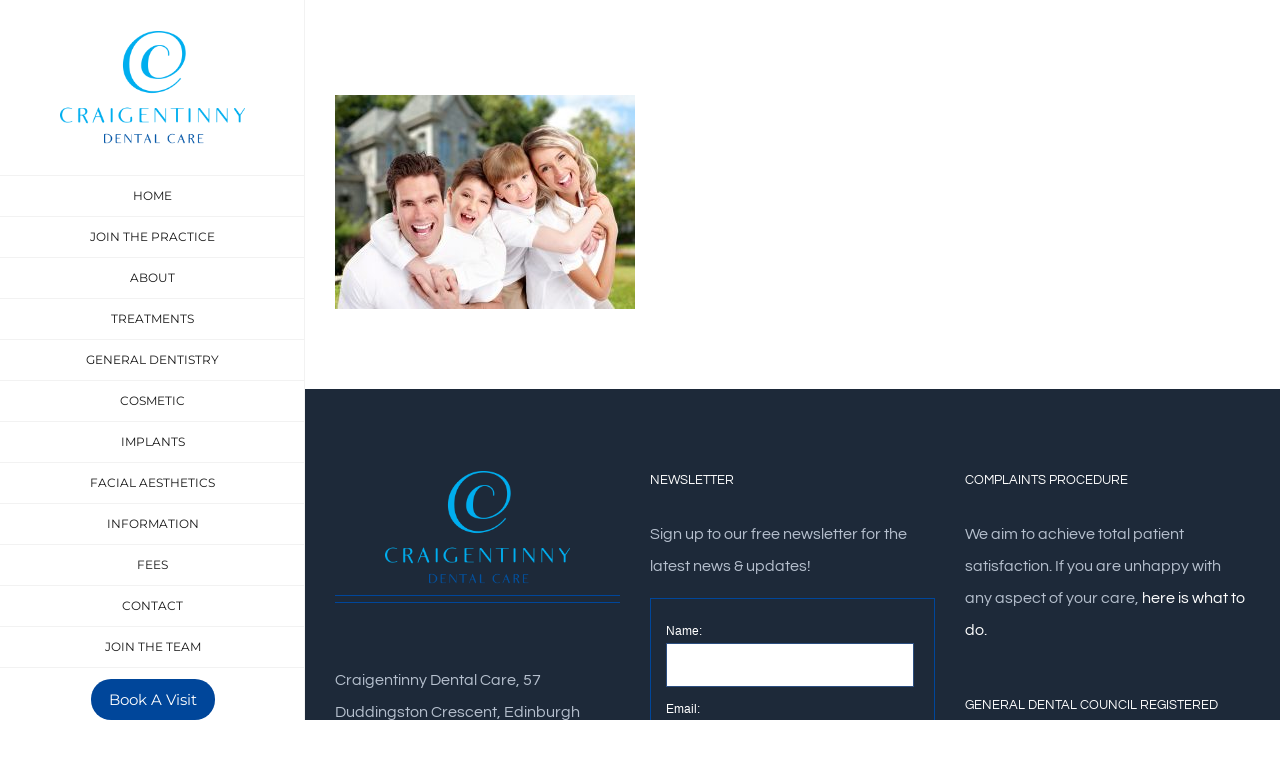

--- FILE ---
content_type: text/html; charset=UTF-8
request_url: https://www.craigentinny.co.uk/family-dentistry/happy-family-2/
body_size: 18776
content:
<!DOCTYPE html>
<html class="avada-html-layout-wide avada-html-header-position-left awb-scroll" dir="ltr" lang="en-GB" prefix="og: https://ogp.me/ns#" prefix="og: http://ogp.me/ns# fb: http://ogp.me/ns/fb#">
<head>
	<meta http-equiv="X-UA-Compatible" content="IE=edge" />
	<meta http-equiv="Content-Type" content="text/html; charset=utf-8"/>
	<meta name="viewport" content="width=device-width, initial-scale=1" />
	<title>| Craigentinny Dental Care Edinburgh</title>

		<!-- All in One SEO Pro 4.9.3 - aioseo.com -->
	<meta name="robots" content="max-image-preview:large" />
	<link rel="canonical" href="https://www.craigentinny.co.uk/family-dentistry/happy-family-2/" />
	<meta name="generator" content="All in One SEO Pro (AIOSEO) 4.9.3" />
		<meta property="og:locale" content="en_GB" />
		<meta property="og:site_name" content="Craigentinny Dental Care Edinburgh |" />
		<meta property="og:type" content="article" />
		<meta property="og:title" content="| Craigentinny Dental Care Edinburgh" />
		<meta property="og:url" content="https://www.craigentinny.co.uk/family-dentistry/happy-family-2/" />
		<meta property="article:published_time" content="2017-06-16T14:20:14+00:00" />
		<meta property="article:modified_time" content="2017-06-16T14:20:55+00:00" />
		<meta name="twitter:card" content="summary" />
		<meta name="twitter:title" content="| Craigentinny Dental Care Edinburgh" />
		<script type="application/ld+json" class="aioseo-schema">
			{"@context":"https:\/\/schema.org","@graph":[{"@type":"BreadcrumbList","@id":"https:\/\/www.craigentinny.co.uk\/family-dentistry\/happy-family-2\/#breadcrumblist","itemListElement":[{"@type":"ListItem","@id":"https:\/\/www.craigentinny.co.uk#listItem","position":1,"name":"Home","item":"https:\/\/www.craigentinny.co.uk"},{"@type":"ListItem","@id":"https:\/\/www.craigentinny.co.uk\/family-dentistry\/happy-family-2\/#listItem","position":2,"previousItem":{"@type":"ListItem","@id":"https:\/\/www.craigentinny.co.uk#listItem","name":"Home"}}]},{"@type":"ItemPage","@id":"https:\/\/www.craigentinny.co.uk\/family-dentistry\/happy-family-2\/#itempage","url":"https:\/\/www.craigentinny.co.uk\/family-dentistry\/happy-family-2\/","name":"| Craigentinny Dental Care Edinburgh","inLanguage":"en-GB","isPartOf":{"@id":"https:\/\/www.craigentinny.co.uk\/#website"},"breadcrumb":{"@id":"https:\/\/www.craigentinny.co.uk\/family-dentistry\/happy-family-2\/#breadcrumblist"},"author":{"@id":"https:\/\/www.craigentinny.co.uk\/author\/johnb\/#author"},"creator":{"@id":"https:\/\/www.craigentinny.co.uk\/author\/johnb\/#author"},"datePublished":"2017-06-16T14:20:14+00:00","dateModified":"2017-06-16T14:20:55+00:00"},{"@type":"Organization","@id":"https:\/\/www.craigentinny.co.uk\/#organization","name":"Craigentinny Dental Care Edinburgh","url":"https:\/\/www.craigentinny.co.uk\/"},{"@type":"Person","@id":"https:\/\/www.craigentinny.co.uk\/author\/johnb\/#author","url":"https:\/\/www.craigentinny.co.uk\/author\/johnb\/","name":"John Booth","image":{"@type":"ImageObject","@id":"https:\/\/www.craigentinny.co.uk\/family-dentistry\/happy-family-2\/#authorImage","url":"https:\/\/secure.gravatar.com\/avatar\/d6f1cc4debe82fff06e15229c24881cf76fe20e1c0de77bb8f67f7447efd8817?s=96&d=mm&r=g","width":96,"height":96,"caption":"John Booth"}},{"@type":"WebPage","@id":"https:\/\/www.craigentinny.co.uk\/family-dentistry\/happy-family-2\/#webpage","url":"https:\/\/www.craigentinny.co.uk\/family-dentistry\/happy-family-2\/","name":"| Craigentinny Dental Care Edinburgh","inLanguage":"en-GB","isPartOf":{"@id":"https:\/\/www.craigentinny.co.uk\/#website"},"breadcrumb":{"@id":"https:\/\/www.craigentinny.co.uk\/family-dentistry\/happy-family-2\/#breadcrumblist"},"author":{"@id":"https:\/\/www.craigentinny.co.uk\/author\/johnb\/#author"},"creator":{"@id":"https:\/\/www.craigentinny.co.uk\/author\/johnb\/#author"},"datePublished":"2017-06-16T14:20:14+00:00","dateModified":"2017-06-16T14:20:55+00:00"},{"@type":"WebSite","@id":"https:\/\/www.craigentinny.co.uk\/#website","url":"https:\/\/www.craigentinny.co.uk\/","name":"Craigentinny Dental Care Edinburgh","inLanguage":"en-GB","publisher":{"@id":"https:\/\/www.craigentinny.co.uk\/#organization"}}]}
		</script>
		<!-- All in One SEO Pro -->

<link rel='dns-prefetch' href='//challenges.cloudflare.com' />
<link rel="alternate" type="application/rss+xml" title="Craigentinny Dental Care Edinburgh &raquo; Feed" href="https://www.craigentinny.co.uk/feed/" />
<link rel="alternate" type="application/rss+xml" title="Craigentinny Dental Care Edinburgh &raquo; Comments Feed" href="https://www.craigentinny.co.uk/comments/feed/" />
					<link rel="shortcut icon" href="https://www.craigentinny.co.uk/wp-content/uploads/2017/02/favicon.png" type="image/x-icon" />
		
		
		
				<link rel="alternate" type="application/rss+xml" title="Craigentinny Dental Care Edinburgh &raquo;  Comments Feed" href="https://www.craigentinny.co.uk/family-dentistry/happy-family-2/feed/" />
<link rel="alternate" title="oEmbed (JSON)" type="application/json+oembed" href="https://www.craigentinny.co.uk/wp-json/oembed/1.0/embed?url=https%3A%2F%2Fwww.craigentinny.co.uk%2Ffamily-dentistry%2Fhappy-family-2%2F" />
<link rel="alternate" title="oEmbed (XML)" type="text/xml+oembed" href="https://www.craigentinny.co.uk/wp-json/oembed/1.0/embed?url=https%3A%2F%2Fwww.craigentinny.co.uk%2Ffamily-dentistry%2Fhappy-family-2%2F&#038;format=xml" />
		<!-- This site uses the Google Analytics by MonsterInsights plugin v9.11.1 - Using Analytics tracking - https://www.monsterinsights.com/ -->
							<script src="//www.googletagmanager.com/gtag/js?id=G-Y9HBJLB3B7"  data-cfasync="false" data-wpfc-render="false" type="text/javascript" async></script>
			<script data-cfasync="false" data-wpfc-render="false" type="text/javascript">
				var mi_version = '9.11.1';
				var mi_track_user = true;
				var mi_no_track_reason = '';
								var MonsterInsightsDefaultLocations = {"page_location":"https:\/\/www.craigentinny.co.uk\/family-dentistry\/happy-family-2\/"};
								if ( typeof MonsterInsightsPrivacyGuardFilter === 'function' ) {
					var MonsterInsightsLocations = (typeof MonsterInsightsExcludeQuery === 'object') ? MonsterInsightsPrivacyGuardFilter( MonsterInsightsExcludeQuery ) : MonsterInsightsPrivacyGuardFilter( MonsterInsightsDefaultLocations );
				} else {
					var MonsterInsightsLocations = (typeof MonsterInsightsExcludeQuery === 'object') ? MonsterInsightsExcludeQuery : MonsterInsightsDefaultLocations;
				}

								var disableStrs = [
										'ga-disable-G-Y9HBJLB3B7',
									];

				/* Function to detect opted out users */
				function __gtagTrackerIsOptedOut() {
					for (var index = 0; index < disableStrs.length; index++) {
						if (document.cookie.indexOf(disableStrs[index] + '=true') > -1) {
							return true;
						}
					}

					return false;
				}

				/* Disable tracking if the opt-out cookie exists. */
				if (__gtagTrackerIsOptedOut()) {
					for (var index = 0; index < disableStrs.length; index++) {
						window[disableStrs[index]] = true;
					}
				}

				/* Opt-out function */
				function __gtagTrackerOptout() {
					for (var index = 0; index < disableStrs.length; index++) {
						document.cookie = disableStrs[index] + '=true; expires=Thu, 31 Dec 2099 23:59:59 UTC; path=/';
						window[disableStrs[index]] = true;
					}
				}

				if ('undefined' === typeof gaOptout) {
					function gaOptout() {
						__gtagTrackerOptout();
					}
				}
								window.dataLayer = window.dataLayer || [];

				window.MonsterInsightsDualTracker = {
					helpers: {},
					trackers: {},
				};
				if (mi_track_user) {
					function __gtagDataLayer() {
						dataLayer.push(arguments);
					}

					function __gtagTracker(type, name, parameters) {
						if (!parameters) {
							parameters = {};
						}

						if (parameters.send_to) {
							__gtagDataLayer.apply(null, arguments);
							return;
						}

						if (type === 'event') {
														parameters.send_to = monsterinsights_frontend.v4_id;
							var hookName = name;
							if (typeof parameters['event_category'] !== 'undefined') {
								hookName = parameters['event_category'] + ':' + name;
							}

							if (typeof MonsterInsightsDualTracker.trackers[hookName] !== 'undefined') {
								MonsterInsightsDualTracker.trackers[hookName](parameters);
							} else {
								__gtagDataLayer('event', name, parameters);
							}
							
						} else {
							__gtagDataLayer.apply(null, arguments);
						}
					}

					__gtagTracker('js', new Date());
					__gtagTracker('set', {
						'developer_id.dZGIzZG': true,
											});
					if ( MonsterInsightsLocations.page_location ) {
						__gtagTracker('set', MonsterInsightsLocations);
					}
										__gtagTracker('config', 'G-Y9HBJLB3B7', {"forceSSL":"true"} );
										window.gtag = __gtagTracker;										(function () {
						/* https://developers.google.com/analytics/devguides/collection/analyticsjs/ */
						/* ga and __gaTracker compatibility shim. */
						var noopfn = function () {
							return null;
						};
						var newtracker = function () {
							return new Tracker();
						};
						var Tracker = function () {
							return null;
						};
						var p = Tracker.prototype;
						p.get = noopfn;
						p.set = noopfn;
						p.send = function () {
							var args = Array.prototype.slice.call(arguments);
							args.unshift('send');
							__gaTracker.apply(null, args);
						};
						var __gaTracker = function () {
							var len = arguments.length;
							if (len === 0) {
								return;
							}
							var f = arguments[len - 1];
							if (typeof f !== 'object' || f === null || typeof f.hitCallback !== 'function') {
								if ('send' === arguments[0]) {
									var hitConverted, hitObject = false, action;
									if ('event' === arguments[1]) {
										if ('undefined' !== typeof arguments[3]) {
											hitObject = {
												'eventAction': arguments[3],
												'eventCategory': arguments[2],
												'eventLabel': arguments[4],
												'value': arguments[5] ? arguments[5] : 1,
											}
										}
									}
									if ('pageview' === arguments[1]) {
										if ('undefined' !== typeof arguments[2]) {
											hitObject = {
												'eventAction': 'page_view',
												'page_path': arguments[2],
											}
										}
									}
									if (typeof arguments[2] === 'object') {
										hitObject = arguments[2];
									}
									if (typeof arguments[5] === 'object') {
										Object.assign(hitObject, arguments[5]);
									}
									if ('undefined' !== typeof arguments[1].hitType) {
										hitObject = arguments[1];
										if ('pageview' === hitObject.hitType) {
											hitObject.eventAction = 'page_view';
										}
									}
									if (hitObject) {
										action = 'timing' === arguments[1].hitType ? 'timing_complete' : hitObject.eventAction;
										hitConverted = mapArgs(hitObject);
										__gtagTracker('event', action, hitConverted);
									}
								}
								return;
							}

							function mapArgs(args) {
								var arg, hit = {};
								var gaMap = {
									'eventCategory': 'event_category',
									'eventAction': 'event_action',
									'eventLabel': 'event_label',
									'eventValue': 'event_value',
									'nonInteraction': 'non_interaction',
									'timingCategory': 'event_category',
									'timingVar': 'name',
									'timingValue': 'value',
									'timingLabel': 'event_label',
									'page': 'page_path',
									'location': 'page_location',
									'title': 'page_title',
									'referrer' : 'page_referrer',
								};
								for (arg in args) {
																		if (!(!args.hasOwnProperty(arg) || !gaMap.hasOwnProperty(arg))) {
										hit[gaMap[arg]] = args[arg];
									} else {
										hit[arg] = args[arg];
									}
								}
								return hit;
							}

							try {
								f.hitCallback();
							} catch (ex) {
							}
						};
						__gaTracker.create = newtracker;
						__gaTracker.getByName = newtracker;
						__gaTracker.getAll = function () {
							return [];
						};
						__gaTracker.remove = noopfn;
						__gaTracker.loaded = true;
						window['__gaTracker'] = __gaTracker;
					})();
									} else {
										console.log("");
					(function () {
						function __gtagTracker() {
							return null;
						}

						window['__gtagTracker'] = __gtagTracker;
						window['gtag'] = __gtagTracker;
					})();
									}
			</script>
							<!-- / Google Analytics by MonsterInsights -->
		<style id='wp-img-auto-sizes-contain-inline-css' type='text/css'>
img:is([sizes=auto i],[sizes^="auto," i]){contain-intrinsic-size:3000px 1500px}
/*# sourceURL=wp-img-auto-sizes-contain-inline-css */
</style>
<style id='wp-emoji-styles-inline-css' type='text/css'>

	img.wp-smiley, img.emoji {
		display: inline !important;
		border: none !important;
		box-shadow: none !important;
		height: 1em !important;
		width: 1em !important;
		margin: 0 0.07em !important;
		vertical-align: -0.1em !important;
		background: none !important;
		padding: 0 !important;
	}
/*# sourceURL=wp-emoji-styles-inline-css */
</style>
<link rel='stylesheet' id='cf7-form-finder-css' href='https://www.craigentinny.co.uk/wp-content/plugins/contact-form7-finder-main/public/css/cf7-form-finder-public.css?ver=1.0.0' type='text/css' media='all' />
<link rel='stylesheet' id='dashicons-css' href='https://www.craigentinny.co.uk/wp-includes/css/dashicons.min.css?ver=6.9' type='text/css' media='all' />
<link rel='stylesheet' id='css-floatton-css' href='https://www.craigentinny.co.uk/wp-content/plugins/floatton/assets/css/floatton.css' type='text/css' media='all' />
<link rel='stylesheet' id='fusion-dynamic-css-css' href='https://www.craigentinny.co.uk/wp-content/uploads/fusion-styles/52611f92c6a984adb8caf82b9d788c98.min.css?ver=3.11.9' type='text/css' media='all' />
<script type="text/javascript" src="https://www.craigentinny.co.uk/wp-content/plugins/google-analytics-for-wordpress/assets/js/frontend-gtag.min.js?ver=9.11.1" id="monsterinsights-frontend-script-js" async="async" data-wp-strategy="async"></script>
<script data-cfasync="false" data-wpfc-render="false" type="text/javascript" id='monsterinsights-frontend-script-js-extra'>/* <![CDATA[ */
var monsterinsights_frontend = {"js_events_tracking":"true","download_extensions":"doc,pdf,ppt,zip,xls,docx,pptx,xlsx","inbound_paths":"[]","home_url":"https:\/\/www.craigentinny.co.uk","hash_tracking":"false","v4_id":"G-Y9HBJLB3B7"};/* ]]> */
</script>
<script type="text/javascript" src="https://www.craigentinny.co.uk/wp-includes/js/jquery/jquery.min.js?ver=3.7.1" id="jquery-core-js"></script>
<script type="text/javascript" src="https://www.craigentinny.co.uk/wp-includes/js/jquery/jquery-migrate.min.js?ver=3.4.1" id="jquery-migrate-js"></script>
<script type="text/javascript" src="https://www.craigentinny.co.uk/wp-content/plugins/contact-form7-finder-main/public/js/cf7-form-finder-public.js?ver=1.0.0" id="cf7-form-finder-js"></script>
<link rel="https://api.w.org/" href="https://www.craigentinny.co.uk/wp-json/" /><link rel="alternate" title="JSON" type="application/json" href="https://www.craigentinny.co.uk/wp-json/wp/v2/media/2762" /><link rel="EditURI" type="application/rsd+xml" title="RSD" href="https://www.craigentinny.co.uk/xmlrpc.php?rsd" />
<meta name="generator" content="WordPress 6.9" />
<link rel='shortlink' href='https://www.craigentinny.co.uk/?p=2762' />
<style type="text/css" id="css-fb-visibility">@media screen and (max-width: 640px){.fusion-no-small-visibility{display:none !important;}body .sm-text-align-center{text-align:center !important;}body .sm-text-align-left{text-align:left !important;}body .sm-text-align-right{text-align:right !important;}body .sm-flex-align-center{justify-content:center !important;}body .sm-flex-align-flex-start{justify-content:flex-start !important;}body .sm-flex-align-flex-end{justify-content:flex-end !important;}body .sm-mx-auto{margin-left:auto !important;margin-right:auto !important;}body .sm-ml-auto{margin-left:auto !important;}body .sm-mr-auto{margin-right:auto !important;}body .fusion-absolute-position-small{position:absolute;top:auto;width:100%;}.awb-sticky.awb-sticky-small{ position: sticky; top: var(--awb-sticky-offset,0); }}@media screen and (min-width: 641px) and (max-width: 1024px){.fusion-no-medium-visibility{display:none !important;}body .md-text-align-center{text-align:center !important;}body .md-text-align-left{text-align:left !important;}body .md-text-align-right{text-align:right !important;}body .md-flex-align-center{justify-content:center !important;}body .md-flex-align-flex-start{justify-content:flex-start !important;}body .md-flex-align-flex-end{justify-content:flex-end !important;}body .md-mx-auto{margin-left:auto !important;margin-right:auto !important;}body .md-ml-auto{margin-left:auto !important;}body .md-mr-auto{margin-right:auto !important;}body .fusion-absolute-position-medium{position:absolute;top:auto;width:100%;}.awb-sticky.awb-sticky-medium{ position: sticky; top: var(--awb-sticky-offset,0); }}@media screen and (min-width: 1025px){.fusion-no-large-visibility{display:none !important;}body .lg-text-align-center{text-align:center !important;}body .lg-text-align-left{text-align:left !important;}body .lg-text-align-right{text-align:right !important;}body .lg-flex-align-center{justify-content:center !important;}body .lg-flex-align-flex-start{justify-content:flex-start !important;}body .lg-flex-align-flex-end{justify-content:flex-end !important;}body .lg-mx-auto{margin-left:auto !important;margin-right:auto !important;}body .lg-ml-auto{margin-left:auto !important;}body .lg-mr-auto{margin-right:auto !important;}body .fusion-absolute-position-large{position:absolute;top:auto;width:100%;}.awb-sticky.awb-sticky-large{ position: sticky; top: var(--awb-sticky-offset,0); }}</style>		<style type="text/css" id="wp-custom-css">
			.df-author{margin-top:10px;}
.webauthorv1 { color: #828487; text-align: left !important; font-family: 'Open Sans', sans-serif !important; font-weight: 400 !important; font-size: 11px !important; line-height: 1.4 !important; text-transform: uppercase !important; display: inline-block !important; position: relative !important; padding-left: 35px; }
.webauthorv1 strong.dfbold { font-size: 16px !important; font-weight: 700 !important; letter-spacing: 0.3px !important; }
.webauthorv1 a.dflink, .webauthorv1 a.dflink:hover, .webauthorv1 a.dflink:focus { color: inherit !important; text-decoration: none !important; font-weight: inherit !important; font-size: inherit !important; }
.webauthorv1 a.dflink:focus { outline: none !important; }
.webauthorv1 .dflogo { position: absolute; left: 0; top: 4px; }
.lineup1 { margin-left: -0.3px; }
.lineup2 { margin-left: -1.3px; }
.lineup3 { margin-left: -0.5px; }
.lineup4 { margin-left: -0.5px; }
.lineup5 { margin-left: -0.5px; }
.lineup6a { margin-left: 0.5px; }
.lineup6b { margin-left: -0.5px; }
.df-author[data-theme=white] .webauthorv1 { color: #b6c0ce !important; }
.df-author[data-theme=white] .webauthorv1 path { fill: #b6c0ce !important; }
.df-author[data-theme=light] .webauthorv1 { color: #bbb !important; }
.df-author[data-theme=light] .webauthorv1 path { fill: #bbb !important; }
.df-author[data-theme=dark] .webauthorv1 { color: #555 !important; }
.df-author[data-theme=dark] .webauthorv1 path { fill: #555 !important; }

button.floatton-btn { border: none; outline: none; }
body .floatton-container .floatton-close { line-height: 19px; }
@media (min-width: 1101px) {
	body .floatton-container { left: 289px !important; }
}

button.floatton-btn { bottom: 80px; }
.grecaptcha-badge { bottom: 150px !important; }


#side-header .fusion-social-networks.boxed-icons .fusion-social-network-icon:nth-child(2) { background-color: #000000 !important }
.fusion-social-network-icon.fusion-Twitter { background-color: #e8e8e8 !important; border-color: #e8e8e8 !important; }
.fusion-social-network-icon.fusion-Twitter img { filter: contrast(0.5); }
#menu-item-12407 a{padding: 12px;}
#mobile-menu-item-12407 a{background-color: #ffffff !important; margin: 5px 0 2px 0;}
.menu-text .custom-menu{
	  background: #00469a;
    color: #fff;
    padding: 11px 18px;
    border-radius: 24px;
    font-size: 15px;}		</style>
				<script type="text/javascript">
			var doc = document.documentElement;
			doc.setAttribute( 'data-useragent', navigator.userAgent );
		</script>
		
	<style id='global-styles-inline-css' type='text/css'>
:root{--wp--preset--aspect-ratio--square: 1;--wp--preset--aspect-ratio--4-3: 4/3;--wp--preset--aspect-ratio--3-4: 3/4;--wp--preset--aspect-ratio--3-2: 3/2;--wp--preset--aspect-ratio--2-3: 2/3;--wp--preset--aspect-ratio--16-9: 16/9;--wp--preset--aspect-ratio--9-16: 9/16;--wp--preset--color--black: #000000;--wp--preset--color--cyan-bluish-gray: #abb8c3;--wp--preset--color--white: #ffffff;--wp--preset--color--pale-pink: #f78da7;--wp--preset--color--vivid-red: #cf2e2e;--wp--preset--color--luminous-vivid-orange: #ff6900;--wp--preset--color--luminous-vivid-amber: #fcb900;--wp--preset--color--light-green-cyan: #7bdcb5;--wp--preset--color--vivid-green-cyan: #00d084;--wp--preset--color--pale-cyan-blue: #8ed1fc;--wp--preset--color--vivid-cyan-blue: #0693e3;--wp--preset--color--vivid-purple: #9b51e0;--wp--preset--color--awb-color-1: rgba(255,255,255,1);--wp--preset--color--awb-color-2: rgba(246,246,246,1);--wp--preset--color--awb-color-3: rgba(160,206,78,1);--wp--preset--color--awb-color-4: rgba(0,166,235,1);--wp--preset--color--awb-color-5: rgba(116,116,116,1);--wp--preset--color--awb-color-6: rgba(0,70,154,1);--wp--preset--color--awb-color-7: rgba(51,51,51,1);--wp--preset--color--awb-color-8: rgba(23,23,23,1);--wp--preset--color--awb-color-custom-10: rgba(34,34,34,1);--wp--preset--color--awb-color-custom-11: rgba(182,192,206,1);--wp--preset--color--awb-color-custom-12: rgba(29,41,57,1);--wp--preset--color--awb-color-custom-13: rgba(203,170,92,1);--wp--preset--color--awb-color-custom-14: rgba(0,0,0,1);--wp--preset--color--awb-color-custom-15: rgba(242,242,242,1);--wp--preset--color--awb-color-custom-16: rgba(249,249,249,1);--wp--preset--color--awb-color-custom-17: rgba(232,232,232,1);--wp--preset--color--awb-color-custom-18: rgba(235,234,234,1);--wp--preset--gradient--vivid-cyan-blue-to-vivid-purple: linear-gradient(135deg,rgb(6,147,227) 0%,rgb(155,81,224) 100%);--wp--preset--gradient--light-green-cyan-to-vivid-green-cyan: linear-gradient(135deg,rgb(122,220,180) 0%,rgb(0,208,130) 100%);--wp--preset--gradient--luminous-vivid-amber-to-luminous-vivid-orange: linear-gradient(135deg,rgb(252,185,0) 0%,rgb(255,105,0) 100%);--wp--preset--gradient--luminous-vivid-orange-to-vivid-red: linear-gradient(135deg,rgb(255,105,0) 0%,rgb(207,46,46) 100%);--wp--preset--gradient--very-light-gray-to-cyan-bluish-gray: linear-gradient(135deg,rgb(238,238,238) 0%,rgb(169,184,195) 100%);--wp--preset--gradient--cool-to-warm-spectrum: linear-gradient(135deg,rgb(74,234,220) 0%,rgb(151,120,209) 20%,rgb(207,42,186) 40%,rgb(238,44,130) 60%,rgb(251,105,98) 80%,rgb(254,248,76) 100%);--wp--preset--gradient--blush-light-purple: linear-gradient(135deg,rgb(255,206,236) 0%,rgb(152,150,240) 100%);--wp--preset--gradient--blush-bordeaux: linear-gradient(135deg,rgb(254,205,165) 0%,rgb(254,45,45) 50%,rgb(107,0,62) 100%);--wp--preset--gradient--luminous-dusk: linear-gradient(135deg,rgb(255,203,112) 0%,rgb(199,81,192) 50%,rgb(65,88,208) 100%);--wp--preset--gradient--pale-ocean: linear-gradient(135deg,rgb(255,245,203) 0%,rgb(182,227,212) 50%,rgb(51,167,181) 100%);--wp--preset--gradient--electric-grass: linear-gradient(135deg,rgb(202,248,128) 0%,rgb(113,206,126) 100%);--wp--preset--gradient--midnight: linear-gradient(135deg,rgb(2,3,129) 0%,rgb(40,116,252) 100%);--wp--preset--font-size--small: 12px;--wp--preset--font-size--medium: 20px;--wp--preset--font-size--large: 24px;--wp--preset--font-size--x-large: 42px;--wp--preset--font-size--normal: 16px;--wp--preset--font-size--xlarge: 32px;--wp--preset--font-size--huge: 48px;--wp--preset--spacing--20: 0.44rem;--wp--preset--spacing--30: 0.67rem;--wp--preset--spacing--40: 1rem;--wp--preset--spacing--50: 1.5rem;--wp--preset--spacing--60: 2.25rem;--wp--preset--spacing--70: 3.38rem;--wp--preset--spacing--80: 5.06rem;--wp--preset--shadow--natural: 6px 6px 9px rgba(0, 0, 0, 0.2);--wp--preset--shadow--deep: 12px 12px 50px rgba(0, 0, 0, 0.4);--wp--preset--shadow--sharp: 6px 6px 0px rgba(0, 0, 0, 0.2);--wp--preset--shadow--outlined: 6px 6px 0px -3px rgb(255, 255, 255), 6px 6px rgb(0, 0, 0);--wp--preset--shadow--crisp: 6px 6px 0px rgb(0, 0, 0);}:where(.is-layout-flex){gap: 0.5em;}:where(.is-layout-grid){gap: 0.5em;}body .is-layout-flex{display: flex;}.is-layout-flex{flex-wrap: wrap;align-items: center;}.is-layout-flex > :is(*, div){margin: 0;}body .is-layout-grid{display: grid;}.is-layout-grid > :is(*, div){margin: 0;}:where(.wp-block-columns.is-layout-flex){gap: 2em;}:where(.wp-block-columns.is-layout-grid){gap: 2em;}:where(.wp-block-post-template.is-layout-flex){gap: 1.25em;}:where(.wp-block-post-template.is-layout-grid){gap: 1.25em;}.has-black-color{color: var(--wp--preset--color--black) !important;}.has-cyan-bluish-gray-color{color: var(--wp--preset--color--cyan-bluish-gray) !important;}.has-white-color{color: var(--wp--preset--color--white) !important;}.has-pale-pink-color{color: var(--wp--preset--color--pale-pink) !important;}.has-vivid-red-color{color: var(--wp--preset--color--vivid-red) !important;}.has-luminous-vivid-orange-color{color: var(--wp--preset--color--luminous-vivid-orange) !important;}.has-luminous-vivid-amber-color{color: var(--wp--preset--color--luminous-vivid-amber) !important;}.has-light-green-cyan-color{color: var(--wp--preset--color--light-green-cyan) !important;}.has-vivid-green-cyan-color{color: var(--wp--preset--color--vivid-green-cyan) !important;}.has-pale-cyan-blue-color{color: var(--wp--preset--color--pale-cyan-blue) !important;}.has-vivid-cyan-blue-color{color: var(--wp--preset--color--vivid-cyan-blue) !important;}.has-vivid-purple-color{color: var(--wp--preset--color--vivid-purple) !important;}.has-black-background-color{background-color: var(--wp--preset--color--black) !important;}.has-cyan-bluish-gray-background-color{background-color: var(--wp--preset--color--cyan-bluish-gray) !important;}.has-white-background-color{background-color: var(--wp--preset--color--white) !important;}.has-pale-pink-background-color{background-color: var(--wp--preset--color--pale-pink) !important;}.has-vivid-red-background-color{background-color: var(--wp--preset--color--vivid-red) !important;}.has-luminous-vivid-orange-background-color{background-color: var(--wp--preset--color--luminous-vivid-orange) !important;}.has-luminous-vivid-amber-background-color{background-color: var(--wp--preset--color--luminous-vivid-amber) !important;}.has-light-green-cyan-background-color{background-color: var(--wp--preset--color--light-green-cyan) !important;}.has-vivid-green-cyan-background-color{background-color: var(--wp--preset--color--vivid-green-cyan) !important;}.has-pale-cyan-blue-background-color{background-color: var(--wp--preset--color--pale-cyan-blue) !important;}.has-vivid-cyan-blue-background-color{background-color: var(--wp--preset--color--vivid-cyan-blue) !important;}.has-vivid-purple-background-color{background-color: var(--wp--preset--color--vivid-purple) !important;}.has-black-border-color{border-color: var(--wp--preset--color--black) !important;}.has-cyan-bluish-gray-border-color{border-color: var(--wp--preset--color--cyan-bluish-gray) !important;}.has-white-border-color{border-color: var(--wp--preset--color--white) !important;}.has-pale-pink-border-color{border-color: var(--wp--preset--color--pale-pink) !important;}.has-vivid-red-border-color{border-color: var(--wp--preset--color--vivid-red) !important;}.has-luminous-vivid-orange-border-color{border-color: var(--wp--preset--color--luminous-vivid-orange) !important;}.has-luminous-vivid-amber-border-color{border-color: var(--wp--preset--color--luminous-vivid-amber) !important;}.has-light-green-cyan-border-color{border-color: var(--wp--preset--color--light-green-cyan) !important;}.has-vivid-green-cyan-border-color{border-color: var(--wp--preset--color--vivid-green-cyan) !important;}.has-pale-cyan-blue-border-color{border-color: var(--wp--preset--color--pale-cyan-blue) !important;}.has-vivid-cyan-blue-border-color{border-color: var(--wp--preset--color--vivid-cyan-blue) !important;}.has-vivid-purple-border-color{border-color: var(--wp--preset--color--vivid-purple) !important;}.has-vivid-cyan-blue-to-vivid-purple-gradient-background{background: var(--wp--preset--gradient--vivid-cyan-blue-to-vivid-purple) !important;}.has-light-green-cyan-to-vivid-green-cyan-gradient-background{background: var(--wp--preset--gradient--light-green-cyan-to-vivid-green-cyan) !important;}.has-luminous-vivid-amber-to-luminous-vivid-orange-gradient-background{background: var(--wp--preset--gradient--luminous-vivid-amber-to-luminous-vivid-orange) !important;}.has-luminous-vivid-orange-to-vivid-red-gradient-background{background: var(--wp--preset--gradient--luminous-vivid-orange-to-vivid-red) !important;}.has-very-light-gray-to-cyan-bluish-gray-gradient-background{background: var(--wp--preset--gradient--very-light-gray-to-cyan-bluish-gray) !important;}.has-cool-to-warm-spectrum-gradient-background{background: var(--wp--preset--gradient--cool-to-warm-spectrum) !important;}.has-blush-light-purple-gradient-background{background: var(--wp--preset--gradient--blush-light-purple) !important;}.has-blush-bordeaux-gradient-background{background: var(--wp--preset--gradient--blush-bordeaux) !important;}.has-luminous-dusk-gradient-background{background: var(--wp--preset--gradient--luminous-dusk) !important;}.has-pale-ocean-gradient-background{background: var(--wp--preset--gradient--pale-ocean) !important;}.has-electric-grass-gradient-background{background: var(--wp--preset--gradient--electric-grass) !important;}.has-midnight-gradient-background{background: var(--wp--preset--gradient--midnight) !important;}.has-small-font-size{font-size: var(--wp--preset--font-size--small) !important;}.has-medium-font-size{font-size: var(--wp--preset--font-size--medium) !important;}.has-large-font-size{font-size: var(--wp--preset--font-size--large) !important;}.has-x-large-font-size{font-size: var(--wp--preset--font-size--x-large) !important;}
/*# sourceURL=global-styles-inline-css */
</style>
</head>

<body data-rsssl=1 class="attachment wp-singular attachment-template-default attachmentid-2762 attachment-jpeg wp-theme-Avada wp-child-theme-Avada-Child-Theme fusion-image-hovers fusion-pagination-sizing fusion-button_type-flat fusion-button_span-no fusion-button_gradient-linear avada-image-rollover-circle-yes avada-image-rollover-no fusion-body ltr fusion-sticky-header no-tablet-sticky-header no-mobile-slidingbar no-desktop-totop no-mobile-totop avada-has-rev-slider-styles fusion-disable-outline fusion-sub-menu-fade mobile-logo-pos-center layout-wide-mode avada-has-boxed-modal-shadow-none layout-scroll-offset-full avada-has-zero-margin-offset-top side-header side-header-left menu-text-align-center mobile-menu-design-modern fusion-show-pagination-text fusion-header-layout-v2 avada-responsive avada-footer-fx-none avada-menu-highlight-style-bar fusion-search-form-classic fusion-main-menu-search-dropdown fusion-avatar-square avada-dropdown-styles avada-blog-layout-grid avada-blog-archive-layout-medium alternate avada-header-shadow-no avada-menu-icon-position-left avada-has-megamenu-shadow avada-has-mainmenu-dropdown-divider avada-has-pagetitle-bg-full avada-has-100-footer avada-has-breadcrumb-mobile-hidden avada-has-titlebar-hide avada-social-full-transparent avada-has-pagination-padding avada-flyout-menu-direction-fade avada-ec-views-v1" data-awb-post-id="2762">
		<a class="skip-link screen-reader-text" href="#content">Skip to content</a>

	<div id="boxed-wrapper">
		
		<div id="wrapper" class="fusion-wrapper">
			<div id="home" style="position:relative;top:-1px;"></div>
							
																
<div id="side-header-sticky"></div>
<div id="side-header" class="clearfix fusion-mobile-menu-design-modern fusion-sticky-logo-1 fusion-mobile-logo-1 fusion-sticky-menu-">
	<div class="side-header-wrapper">
								<div class="side-header-content fusion-logo-center fusion-mobile-logo-1">
				<div class="fusion-logo" data-margin-top="31px" data-margin-bottom="31px" data-margin-left="0px" data-margin-right="0px">
			<a class="fusion-logo-link"  href="https://www.craigentinny.co.uk/" >

						<!-- standard logo -->
			<img src="https://www.craigentinny.co.uk/wp-content/uploads/2017/02/logo_transparent.png" srcset="https://www.craigentinny.co.uk/wp-content/uploads/2017/02/logo_transparent.png 1x" width="282" height="172" alt="Craigentinny Dental Care Edinburgh Logo" data-retina_logo_url="" class="fusion-standard-logo" />

											<!-- mobile logo -->
				<img src="https://www.craigentinny.co.uk/wp-content/uploads/2017/02/logo_transparent_mobile.png" srcset="https://www.craigentinny.co.uk/wp-content/uploads/2017/02/logo_transparent_mobile.png 1x" width="105" height="64" alt="Craigentinny Dental Care Edinburgh Logo" data-retina_logo_url="" class="fusion-mobile-logo" />
			
											<!-- sticky header logo -->
				<img src="https://www.craigentinny.co.uk/wp-content/uploads/2017/02/logo_transparent_mobile.png" srcset="https://www.craigentinny.co.uk/wp-content/uploads/2017/02/logo_transparent_mobile.png 1x" width="105" height="64" alt="Craigentinny Dental Care Edinburgh Logo" data-retina_logo_url="" class="fusion-sticky-logo" />
					</a>
		</div>		</div>
		<div class="fusion-main-menu-container fusion-logo-menu-center">
			<nav class="fusion-main-menu" aria-label="Main Menu"><ul id="menu-main-menu" class="fusion-menu"><li  id="menu-item-1614"  class="menu-item menu-item-type-post_type menu-item-object-page menu-item-home menu-item-1614"  data-item-id="1614"><a  title="home" href="https://www.craigentinny.co.uk/" class="fusion-bar-highlight"><span class="menu-text">HOME</span></a></li><li  id="menu-item-3960"  class="menu-item menu-item-type-post_type menu-item-object-page menu-item-3960"  data-item-id="3960"><a  href="https://www.craigentinny.co.uk/join-the-practice/" class="fusion-bar-highlight"><span class="menu-text">JOIN THE PRACTICE</span></a></li><li  id="menu-item-1770"  class="menu-item menu-item-type-custom menu-item-object-custom menu-item-has-children menu-item-1770 fusion-dropdown-menu"  data-item-id="1770"><a  href="https://www.craigentinny.co.uk/meet-the-team/" class="fusion-bar-highlight"><span class="menu-text">ABOUT</span></a><ul class="sub-menu"><li  id="menu-item-1769"  class="menu-item menu-item-type-post_type menu-item-object-page menu-item-1769 fusion-dropdown-submenu" ><a  href="https://www.craigentinny.co.uk/meet-the-team/" class="fusion-bar-highlight"><span>MEET THE TEAM</span></a></li><li  id="menu-item-1892"  class="menu-item menu-item-type-post_type menu-item-object-page menu-item-1892 fusion-dropdown-submenu" ><a  href="https://www.craigentinny.co.uk/opening-hours/" class="fusion-bar-highlight"><span>OPENING HOURS</span></a></li><li  id="menu-item-1894"  class="menu-item menu-item-type-post_type menu-item-object-page menu-item-1894 fusion-dropdown-submenu" ><a  href="https://www.craigentinny.co.uk/travel/" class="fusion-bar-highlight"><span>TRAVEL</span></a></li><li  id="menu-item-1893"  class="menu-item menu-item-type-post_type menu-item-object-page menu-item-1893 fusion-dropdown-submenu" ><a  href="https://www.craigentinny.co.uk/private-dentistry/" class="fusion-bar-highlight"><span>PRIVATE DENTISTRY</span></a></li></ul></li><li  id="menu-item-3927"  class="menu-item menu-item-type-post_type menu-item-object-page menu-item-has-children menu-item-3927 fusion-dropdown-menu"  data-item-id="3927"><a  href="https://www.craigentinny.co.uk/dental-treatments/" class="fusion-bar-highlight"><span class="menu-text">TREATMENTS</span></a><ul class="sub-menu"><li  id="menu-item-3982"  class="menu-item menu-item-type-post_type menu-item-object-page menu-item-3982 fusion-dropdown-submenu" ><a  href="https://www.craigentinny.co.uk/dental-implants-suitability/" class="fusion-bar-highlight"><span>DENTAL IMPLANTS</span></a></li><li  id="menu-item-3980"  class="menu-item menu-item-type-post_type menu-item-object-page menu-item-3980 fusion-dropdown-submenu" ><a  href="https://www.craigentinny.co.uk/cosmetic-dentistry-choices/" class="fusion-bar-highlight"><span>COSMETIC DENTISTRY</span></a></li><li  id="menu-item-3979"  class="menu-item menu-item-type-post_type menu-item-object-page menu-item-3979 fusion-dropdown-submenu" ><a  href="https://www.craigentinny.co.uk/gum-disease/" class="fusion-bar-highlight"><span>GUM DISEASE</span></a></li><li  id="menu-item-3981"  class="menu-item menu-item-type-post_type menu-item-object-page menu-item-3981 fusion-dropdown-submenu" ><a  href="https://www.craigentinny.co.uk/guided-biofilm-therapy-edinburgh/" class="fusion-bar-highlight"><span>GUIDED BIOFILM THERAPY</span></a></li><li  id="menu-item-12253"  class="menu-item menu-item-type-post_type menu-item-object-page menu-item-12253 fusion-dropdown-submenu" ><a  href="https://www.craigentinny.co.uk/snoring-treatment/" class="fusion-bar-highlight"><span>SNORING SOLUTIONS</span></a></li><li  id="menu-item-3983"  class="menu-item menu-item-type-post_type menu-item-object-page menu-item-3983 fusion-dropdown-submenu" ><a  href="https://www.craigentinny.co.uk/scared-of-dentist/" class="fusion-bar-highlight"><span>SCARED OF THE DENTIST</span></a></li></ul></li><li  id="menu-item-1895"  class="menu-item menu-item-type-custom menu-item-object-custom menu-item-has-children menu-item-1895 fusion-dropdown-menu"  data-item-id="1895"><a  href="https://www.craigentinny.co.uk/family-dentistry/" class="fusion-bar-highlight"><span class="menu-text">GENERAL DENTISTRY</span></a><ul class="sub-menu"><li  id="menu-item-1896"  class="menu-item menu-item-type-post_type menu-item-object-page menu-item-1896 fusion-dropdown-submenu" ><a  href="https://www.craigentinny.co.uk/join-the-practice/" class="fusion-bar-highlight"><span>JOIN THE PRACTICE</span></a></li><li  id="menu-item-1899"  class="menu-item menu-item-type-post_type menu-item-object-page menu-item-1899 fusion-dropdown-submenu" ><a  href="https://www.craigentinny.co.uk/family-dentistry/" class="fusion-bar-highlight"><span>FAMILY DENTISTRY</span></a></li><li  id="menu-item-2370"  class="menu-item menu-item-type-post_type menu-item-object-page menu-item-2370 fusion-dropdown-submenu" ><a  href="https://www.craigentinny.co.uk/membership-dental-plans/" class="fusion-bar-highlight"><span>MEMBERSHIP PLANS</span></a></li><li  id="menu-item-1898"  class="menu-item menu-item-type-post_type menu-item-object-page menu-item-1898 fusion-dropdown-submenu" ><a  href="https://www.craigentinny.co.uk/dental-hygienist-in-edinburgh/" class="fusion-bar-highlight"><span>HYGIENIST SERVICE</span></a></li></ul></li><li  id="menu-item-1832"  class="menu-item menu-item-type-custom menu-item-object-custom menu-item-has-children menu-item-1832 fusion-dropdown-menu"  data-item-id="1832"><a  href="https://www.craigentinny.co.uk/cosmetic-dentistry-choices/" class="fusion-bar-highlight"><span class="menu-text">COSMETIC</span></a><ul class="sub-menu"><li  id="menu-item-2217"  class="menu-item menu-item-type-post_type menu-item-object-page menu-item-2217 fusion-dropdown-submenu" ><a  href="https://www.craigentinny.co.uk/cosmetic-dentistry-gallery/" class="fusion-bar-highlight"><span>GALLERY- see our work</span></a></li><li  id="menu-item-1831"  class="menu-item menu-item-type-post_type menu-item-object-page menu-item-1831 fusion-dropdown-submenu" ><a  href="https://www.craigentinny.co.uk/cosmetic-dentistry-choices/" class="fusion-bar-highlight"><span>COSMETIC DENTISTRY CHOICES</span></a></li><li  id="menu-item-2202"  class="menu-item menu-item-type-post_type menu-item-object-page menu-item-has-children menu-item-2202 fusion-dropdown-submenu" ><a  href="https://www.craigentinny.co.uk/braces-in-edinburgh/" class="fusion-bar-highlight"><span>TEETH STRAIGHTENING</span></a><ul class="sub-menu"><li  id="menu-item-13384"  class="menu-item menu-item-type-post_type menu-item-object-page menu-item-13384" ><a  href="https://www.craigentinny.co.uk/clear-braces/" class="fusion-bar-highlight"><span>Clear Braces</span></a></li><li  id="menu-item-2298"  class="menu-item menu-item-type-post_type menu-item-object-page menu-item-2298" ><a  href="https://www.craigentinny.co.uk/six-month-smiles/" class="fusion-bar-highlight"><span>Six Month Smiles</span></a></li><li  id="menu-item-2299"  class="menu-item menu-item-type-post_type menu-item-object-page menu-item-2299" ><a  href="https://www.craigentinny.co.uk/inman-aligner/" class="fusion-bar-highlight"><span>Inman Aligner</span></a></li></ul></li><li  id="menu-item-2203"  class="menu-item menu-item-type-post_type menu-item-object-page menu-item-2203 fusion-dropdown-submenu" ><a  href="https://www.craigentinny.co.uk/teeth-whitening/" class="fusion-bar-highlight"><span>TEETH WHITENING</span></a></li><li  id="menu-item-2029"  class="menu-item menu-item-type-post_type menu-item-object-page menu-item-2029 fusion-dropdown-submenu" ><a  href="https://www.craigentinny.co.uk/composite-bonding-veneers/" class="fusion-bar-highlight"><span>RESIN BONDING (COMPOSITE BONDING) AND VENEERS</span></a></li><li  id="menu-item-4353"  class="menu-item menu-item-type-post_type menu-item-object-page menu-item-4353 fusion-dropdown-submenu" ><a  href="https://www.craigentinny.co.uk/facial-aesthetics/" class="fusion-bar-highlight"><span>WRINKLE REDUCTION</span></a></li></ul></li><li  id="menu-item-1900"  class="menu-item menu-item-type-custom menu-item-object-custom menu-item-has-children menu-item-1900 fusion-dropdown-menu"  data-item-id="1900"><a  href="https://www.craigentinny.co.uk/dental-implants-suitability/" class="fusion-bar-highlight"><span class="menu-text">IMPLANTS</span></a><ul class="sub-menu"><li  id="menu-item-1904"  class="menu-item menu-item-type-post_type menu-item-object-page menu-item-1904 fusion-dropdown-submenu" ><a  href="https://www.craigentinny.co.uk/dental-implants-suitability/" class="fusion-bar-highlight"><span>ARE DENTAL IMPLANTS FOR YOU?</span></a></li><li  id="menu-item-1903"  class="menu-item menu-item-type-post_type menu-item-object-page menu-item-1903 fusion-dropdown-submenu" ><a  href="https://www.craigentinny.co.uk/dental-implants-edinburgh/" class="fusion-bar-highlight"><span>SEVERAL MISSING TEETH</span></a></li><li  id="menu-item-1911"  class="menu-item menu-item-type-post_type menu-item-object-page menu-item-1911 fusion-dropdown-submenu" ><a  href="https://www.craigentinny.co.uk/implant-denture-stabilisation/" class="fusion-bar-highlight"><span>IMPLANT DENTURE STABILISATION</span></a></li><li  id="menu-item-1902"  class="menu-item menu-item-type-post_type menu-item-object-page menu-item-1902 fusion-dropdown-submenu" ><a  href="https://www.craigentinny.co.uk/implants-get-rid-of-full-dentures/" class="fusion-bar-highlight"><span>ALL TEETH MISSING</span></a></li><li  id="menu-item-1901"  class="menu-item menu-item-type-post_type menu-item-object-page menu-item-1901 fusion-dropdown-submenu" ><a  href="https://www.craigentinny.co.uk/dental-implant-costs/" class="fusion-bar-highlight"><span>IMPLANT COSTS</span></a></li></ul></li><li  id="menu-item-5993"  class="menu-item menu-item-type-post_type menu-item-object-page menu-item-has-children menu-item-5993 fusion-dropdown-menu"  data-item-id="5993"><a  href="https://www.craigentinny.co.uk/facial-aesthetics/" class="fusion-bar-highlight"><span class="menu-text">FACIAL AESTHETICS</span></a><ul class="sub-menu"><li  id="menu-item-6005"  class="menu-item menu-item-type-post_type menu-item-object-page menu-item-6005 fusion-dropdown-submenu" ><a  href="https://www.craigentinny.co.uk/anti-wrinkle-injections/" class="fusion-bar-highlight"><span>Anti Wrinkle Injections</span></a></li><li  id="menu-item-6016"  class="menu-item menu-item-type-post_type menu-item-object-page menu-item-6016 fusion-dropdown-submenu" ><a  href="https://www.craigentinny.co.uk/facial-rejuvenation/" class="fusion-bar-highlight"><span>Facial Rejuvenation</span></a></li><li  id="menu-item-6006"  class="menu-item menu-item-type-post_type menu-item-object-page menu-item-6006 fusion-dropdown-submenu" ><a  href="https://www.craigentinny.co.uk/lip-fillers/" class="fusion-bar-highlight"><span>Lip Enhancement</span></a></li><li  id="menu-item-6007"  class="menu-item menu-item-type-post_type menu-item-object-page menu-item-6007 fusion-dropdown-submenu" ><a  href="https://www.craigentinny.co.uk/botox/" class="fusion-bar-highlight"><span>What is  Botox</span></a></li></ul></li><li  id="menu-item-1905"  class="menu-item menu-item-type-custom menu-item-object-custom menu-item-has-children menu-item-1905 fusion-dropdown-menu"  data-item-id="1905"><a  href="https://www.craigentinny.co.uk/fees/" class="fusion-bar-highlight"><span class="menu-text">INFORMATION</span></a><ul class="sub-menu"><li  id="menu-item-6010"  class="menu-item menu-item-type-post_type menu-item-object-page menu-item-6010 fusion-dropdown-submenu" ><a  href="https://www.craigentinny.co.uk/opening-hours/" class="fusion-bar-highlight"><span>Opening Hours</span></a></li><li  id="menu-item-2165"  class="menu-item menu-item-type-post_type menu-item-object-page menu-item-2165 fusion-dropdown-submenu" ><a  href="https://www.craigentinny.co.uk/membership-dental-plans/" class="fusion-bar-highlight"><span>MEMBERSHIP PLANS</span></a></li><li  id="menu-item-4187"  class="menu-item menu-item-type-custom menu-item-object-custom menu-item-4187 fusion-dropdown-submenu" ><a  href="https://www.craigentinny.co.uk/blog/" class="fusion-bar-highlight"><span>BLOGS</span></a></li><li  id="menu-item-1906"  class="menu-item menu-item-type-post_type menu-item-object-page menu-item-1906 fusion-dropdown-submenu" ><a  href="https://www.craigentinny.co.uk/helpful-links/" class="fusion-bar-highlight"><span>HELPFUL LINKS</span></a></li><li  id="menu-item-3646"  class="menu-item menu-item-type-post_type menu-item-object-page menu-item-3646 fusion-dropdown-submenu" ><a  href="https://www.craigentinny.co.uk/privacy-policy/" class="fusion-bar-highlight"><span>Privacy Policy</span></a></li></ul></li><li  id="menu-item-3929"  class="menu-item menu-item-type-custom menu-item-object-custom menu-item-has-children menu-item-3929 fusion-dropdown-menu"  data-item-id="3929"><a  href="https://www.craigentinny.co.uk/fees/" class="fusion-bar-highlight"><span class="menu-text">FEES</span></a><ul class="sub-menu"><li  id="menu-item-3930"  class="menu-item menu-item-type-post_type menu-item-object-page menu-item-3930 fusion-dropdown-submenu" ><a  href="https://www.craigentinny.co.uk/fees/" class="fusion-bar-highlight"><span>PRIVATE FEES</span></a></li><li  id="menu-item-3931"  class="menu-item menu-item-type-post_type menu-item-object-page menu-item-3931 fusion-dropdown-submenu" ><a  href="https://www.craigentinny.co.uk/membership-dental-plans/" class="fusion-bar-highlight"><span>MEMBERSHIP PLANS</span></a></li><li  id="menu-item-3940"  class="menu-item menu-item-type-post_type menu-item-object-page menu-item-3940 fusion-dropdown-submenu" ><a  href="https://www.craigentinny.co.uk/nhs-fees/" class="fusion-bar-highlight"><span>NHS FEES</span></a></li><li  id="menu-item-2182"  class="menu-item menu-item-type-post_type menu-item-object-page menu-item-2182 fusion-dropdown-submenu" ><a  href="https://www.craigentinny.co.uk/treatment-guarantees/" class="fusion-bar-highlight"><span>GUARANTEES</span></a></li></ul></li><li  id="menu-item-2104"  class="menu-item menu-item-type-custom menu-item-object-custom menu-item-has-children menu-item-2104 fusion-dropdown-menu"  data-item-id="2104"><a  href="https://www.craigentinny.co.uk/contact-us/" class="fusion-bar-highlight"><span class="menu-text">CONTACT</span></a><ul class="sub-menu"><li  id="menu-item-2105"  class="menu-item menu-item-type-post_type menu-item-object-page menu-item-2105 fusion-dropdown-submenu" ><a  href="https://www.craigentinny.co.uk/contact-us/" class="fusion-bar-highlight"><span>CONTACT US</span></a></li><li  id="menu-item-3818"  class="menu-item menu-item-type-post_type menu-item-object-page menu-item-3818 fusion-dropdown-submenu" ><a  href="https://www.craigentinny.co.uk/dentist-in-portobello/" class="fusion-bar-highlight"><span>DENTIST IN PORTOBELLO</span></a></li><li  id="menu-item-2254"  class="menu-item menu-item-type-post_type menu-item-object-page menu-item-2254 fusion-dropdown-submenu" ><a  href="https://www.craigentinny.co.uk/travel/" class="fusion-bar-highlight"><span>TRAVEL</span></a></li><li  id="menu-item-2145"  class="menu-item menu-item-type-post_type menu-item-object-page menu-item-2145 fusion-dropdown-submenu" ><a  href="https://www.craigentinny.co.uk/complaints-procedure/" class="fusion-bar-highlight"><span>COMPLAINTS PROCEDURE</span></a></li><li  id="menu-item-2106"  class="menu-item menu-item-type-post_type menu-item-object-page menu-item-2106 fusion-dropdown-submenu" ><a  href="https://www.craigentinny.co.uk/your-views/" class="fusion-bar-highlight"><span>YOUR VIEWS</span></a></li></ul></li><li  id="menu-item-6801"  class="menu-item menu-item-type-post_type menu-item-object-page menu-item-6801"  data-item-id="6801"><a  href="https://www.craigentinny.co.uk/work-with-us/" class="fusion-bar-highlight"><span class="menu-text">JOIN THE TEAM</span></a></li><li  id="menu-item-12407"  class="menu-item menu-item-type-post_type menu-item-object-page menu-item-12407"  data-item-id="12407"><a  href="https://www.craigentinny.co.uk/book-a-visit/" class="fusion-bar-highlight"><span class="menu-text"><span class="custom-menu">Book A Visit</span></span></a></li></ul></nav>	<div class="fusion-mobile-menu-icons">
							<a href="#" class="fusion-icon awb-icon-bars" aria-label="Toggle mobile menu" aria-expanded="false"></a>
		
		
		
			</div>

<nav class="fusion-mobile-nav-holder fusion-mobile-menu-text-align-left" aria-label="Main Menu Mobile"></nav>

		</div>

		
								
			<div class="side-header-content side-header-content-1-2">
									<div class="side-header-content-1 fusion-clearfix">
					<div class="fusion-contact-info"><span class="fusion-contact-info-phone-number"><a href="tel:01316692114"  class="phonelink phone-call-tracking">0131 669 2114</a> <br> <a href="https://www.google.com/maps/place/Craigentinny+Dental+Care/@55.9442792,-3.1067146,19z/data=!3m1!4b1!4m5!3m4!1s0x4887b9a8f659afe9:0xa00eaec6f47f7193!8m2!3d55.9442792!4d-3.1061674" target="_blank"> 57 Duddingston Crescent, Edinburgh, EH15 3AY</a></span></div>					</div>
													<div class="side-header-content-2 fusion-clearfix">
					<div class="fusion-social-links-header"><div class="fusion-social-networks boxed-icons"><div class="fusion-social-networks-wrapper"><a  class="fusion-social-network-icon fusion-tooltip fusion-facebook awb-icon-facebook" style="color:#ffffff;background-color:#3b5998;border-color:#3b5998;" data-placement="top" data-title="Facebook" data-toggle="tooltip" title="Facebook" href="https://www.facebook.com/dentistedinburgh" target="_blank" rel="noreferrer"><span class="screen-reader-text">Facebook</span></a><a  class="awb-custom-image custom fusion-social-network-icon fusion-tooltip fusion-custom awb-icon-custom" style="color:#ffffff;position:relative;" data-placement="top" data-title="Twitter" data-toggle="tooltip" title="Twitter" href="https://twitter.com/Edinb_Dentist" target="_blank" rel="noopener noreferrer"><span class="screen-reader-text">Twitter</span><img src="https://www.craigentinny.co.uk/wp-content/uploads/2023/08/twitter-x.png" style="width:auto;" alt="Twitter" /></a><a  class="awb-custom-image custom fusion-social-network-icon fusion-tooltip fusion-custom awb-icon-custom" style="color:#ffffff;position:relative;" data-placement="top" data-title="Google My Business" data-toggle="tooltip" title="Google My Business" href="https://g.page/r/CZNxf_TGrg6gEBM" target="_blank" rel="noopener noreferrer"><span class="screen-reader-text">Google My Business</span><img src="https://www.craigentinny.co.uk/wp-content/uploads/2023/03/icon-google.png" style="width:auto;" alt="Google My Business" /></a><a  class="fusion-social-network-icon fusion-tooltip fusion-rss awb-icon-rss" style="color:#ffffff;background-color:#f26522;border-color:#f26522;" data-placement="top" data-title="Rss" data-toggle="tooltip" title="Rss" href="https://www.craigentinny.co.uk/blog/" target="_blank" rel="noopener noreferrer"><span class="screen-reader-text">Rss</span></a></div></div></div>					</div>
							</div>
		
		
					</div>
	<style>
	.side-header-styling-wrapper > div {
		display: none !important;
	}

	.side-header-styling-wrapper .side-header-background-image,
	.side-header-styling-wrapper .side-header-background-color,
	.side-header-styling-wrapper .side-header-border {
		display: block !important;
	}
	</style>
	<div class="side-header-styling-wrapper" style="overflow:hidden;">
		<div class="side-header-background-image"></div>
		<div class="side-header-background-color"></div>
		<div class="side-header-border"></div>
	</div>
</div>

					
							<div id="sliders-container" class="fusion-slider-visibility">
					</div>
				
					
							
			
						<main id="main" class="clearfix ">
				<div class="fusion-row" style="">
<section id="content" style="width: 100%;">
					<div id="post-2762" class="post-2762 attachment type-attachment status-inherit hentry floatton-article">
			<span class="entry-title rich-snippet-hidden"></span><span class="vcard rich-snippet-hidden"><span class="fn"><a href="https://www.craigentinny.co.uk/author/johnb/" title="Posts by John Booth" rel="author">John Booth</a></span></span><span class="updated rich-snippet-hidden">2017-06-16T14:20:55+00:00</span>
									
			<div class="post-content">
				<p class="attachment"><a data-rel="iLightbox[postimages]" data-title="" data-caption="" href='https://www.craigentinny.co.uk/wp-content/uploads/2017/02/Family-Dentistry.jpg'><img fetchpriority="high" decoding="async" width="300" height="214" src="https://www.craigentinny.co.uk/wp-content/uploads/2017/02/Family-Dentistry-300x214.jpg" class="attachment-medium size-medium" alt="Family Dentistry" srcset="https://www.craigentinny.co.uk/wp-content/uploads/2017/02/Family-Dentistry-200x143.jpg 200w, https://www.craigentinny.co.uk/wp-content/uploads/2017/02/Family-Dentistry-300x214.jpg 300w, https://www.craigentinny.co.uk/wp-content/uploads/2017/02/Family-Dentistry-400x285.jpg 400w, https://www.craigentinny.co.uk/wp-content/uploads/2017/02/Family-Dentistry-600x428.jpg 600w, https://www.craigentinny.co.uk/wp-content/uploads/2017/02/Family-Dentistry-768x548.jpg 768w, https://www.craigentinny.co.uk/wp-content/uploads/2017/02/Family-Dentistry-800x571.jpg 800w, https://www.craigentinny.co.uk/wp-content/uploads/2017/02/Family-Dentistry-1024x731.jpg 1024w, https://www.craigentinny.co.uk/wp-content/uploads/2017/02/Family-Dentistry-1200x856.jpg 1200w, https://www.craigentinny.co.uk/wp-content/uploads/2017/02/Family-Dentistry.jpg 1348w" sizes="(max-width: 300px) 100vw, 300px" /></a></p>
							</div>
																													</div>
	</section>
						
					</div>  <!-- fusion-row -->
				</main>  <!-- #main -->
				
				
								
					
		<div class="fusion-footer">
					
	<footer class="fusion-footer-widget-area fusion-widget-area">
		<div class="fusion-row">
			<div class="fusion-columns fusion-columns-3 fusion-widget-area">
				
																									<div class="fusion-column col-lg-4 col-md-4 col-sm-4">
							<section id="text-2" class="fusion-footer-widget-column widget widget_text">			<div class="textwidget"><img src="https://www.craigentinny.co.uk/wp-content/uploads/2017/02/logo_transparent.png" alt="Dentist in Edinburgh" width="185" height="95" class="aligncenter size-full wp-image-12908">
<div class="fusion-sep-clear"></div><div class="fusion-separator fusion-full-width-sep" style="margin-left: auto;margin-right: auto;margin-top:10px;margin-bottom:10px;width:100%;"><div class="fusion-separator-border sep-double" style="--awb-height:20px;--awb-amount:20px;border-color:#00469a;border-top-width:1px;border-bottom-width:1px;"></div></div><div class="fusion-sep-clear"></div></div>
		<div style="clear:both;"></div></section><section id="contact_info-widget-3" class="fusion-footer-widget-column widget contact_info">
		<div class="contact-info-container">
							<p class="address">Craigentinny Dental Care, 57 Duddingston Crescent, Edinburgh EH15 3AY</p>
			
							<p class="phone">Phone: <a href="tel:0131 669 2114">0131 669 2114</a></p>
			
			
			
			
					</div>
		<div style="clear:both;"></div></section><section id="social_links-widget-2" class="fusion-footer-widget-column widget social_links" style="border-style: solid;border-color:transparent;border-width:0px;"><h4 class="widget-title">Connect</h4>
		<div class="fusion-social-networks boxed-icons">

			<div class="fusion-social-networks-wrapper">
																												
						
																																			<a class="fusion-social-network-icon fusion-tooltip fusion-facebook awb-icon-facebook" href="https://www.facebook.com/dentistedinburgh"  data-placement="top" data-title="Facebook" data-toggle="tooltip" data-original-title=""  title="Facebook" aria-label="Facebook" rel="noopener noreferrer" target="_self" style="border-radius:4px;padding:8px;font-size:16px;color:#ffffff;background-color:#3b5998;border-color:#3b5998;"></a>
											
										
																				
													<a class="fusion-social-network-icon fusion-tooltip" target="_self" href="https://twitter.com/Edinb_Dentist" rel=""  data-placement="top" data-title="Twitter" data-toggle="tooltip" data-original-title=""  title="" style="border-radius:4px;padding:8px;font-size:16px;"><img src="https://www.craigentinny.co.uk/wp-content/uploads/2023/08/twitter-x.png" height="18" width="18" alt="Twitter" /></a>
											
										
																				
													<a class="fusion-social-network-icon fusion-tooltip" target="_self" href="https://g.page/r/CZNxf_TGrg6gEBM" rel=""  data-placement="top" data-title="Google My Business" data-toggle="tooltip" data-original-title=""  title="" style="border-radius:4px;padding:8px;font-size:16px;"><img src="https://www.craigentinny.co.uk/wp-content/uploads/2023/03/icon-google.png" height="24" width="24" alt="Google My Business" /></a>
											
										
																				
						
																																			<a class="fusion-social-network-icon fusion-tooltip fusion-rss awb-icon-rss" href="https://www.craigentinny.co.uk/blog/"  data-placement="top" data-title="Rss" data-toggle="tooltip" data-original-title=""  title="Rss" aria-label="Rss" rel="noopener noreferrer" target="_self" style="border-radius:4px;padding:8px;font-size:16px;color:#ffffff;background-color:#f26522;border-color:#f26522;"></a>
											
										
				
			</div>
		</div>

		<div style="clear:both;"></div></section>																					</div>
																										<div class="fusion-column col-lg-4 col-md-4 col-sm-4">
							<section id="text-3" class="fusion-footer-widget-column widget widget_text"><h4 class="widget-title">NEWSLETTER</h4>			<div class="textwidget"><p>Sign up to our free newsletter
for the latest news & updates!</p>
<!-- AWeber Web Form Generator 3.0.1 -->
<style type="text/css">
#af-form-999979075 .af-body .af-textWrap{width:98%;display:block;float:none;}
#af-form-999979075 .af-body .privacyPolicy{color:#2C4F7F;font-size:11px;font-family: Questrial, Arial, Helvetica, sans-serif;font-weight: 400;letter-spacing: 0px;}
#af-form-999979075 .af-body a{color:#2C4E7F;text-decoration:underline;font-style:normal;font-weight:normal;}
#af-form-999979075 .af-body input.text, #af-form-999979075 .af-body textarea{background-color:#FFFFFF;border-color:#2C4E7F;border-width:1px;border-style:solid;color:#000000;text-decoration:none;font-style:normal;font-weight:normal;font-size:12px;font-family:Verdana, sans-serif;}
#af-form-999979075 .af-body input.text:focus, #af-form-999979075 .af-body textarea:focus{background-color:#FFFFFF;border-color:#00a6eb;border-width:1px;border-style:solid;}
#af-form-999979075 .af-body label.previewLabel{display:block;float:none;text-align:left;width:auto;color:#FFFFFF;text-decoration:none;font-style:normal;font-weight:normal;font-size:12px;font-family:Verdana, sans-serif;}
#af-form-999979075 .af-body{padding-bottom:15px;padding-top:15px;background-repeat:no-repeat;background-position:inherit;background-image:none;color:#2C4F7F;font-size:11px;font-family: Questrial, Arial, Helvetica, sans-serif;font-weight: 400;letter-spacing: 0px;}
#af-form-999979075 .af-quirksMode{padding-right:15px;padding-left:15px;}
#af-form-999979075 .af-standards .af-element{padding-right:15px;padding-left:15px;}
#af-form-999979075 .buttonContainer input.submit{background-color:#2C4E7F;background-image:url("https://forms.aweber.com/images/forms/modern/blue/button.png");color:#FFFFFF;text-decoration:none;font-style:normal;font-weight:normal;font-size:14px;font-family:Verdana, sans-serif;}
#af-form-999979075 .buttonContainer input.submit{width:auto;}
#af-form-999979075 .buttonContainer{text-align:right;}
#af-form-999979075 button,#af-form-999979075 input,#af-form-999979075 submit,#af-form-999979075 textarea,#af-form-999979075 select,#af-form-999979075 label,#af-form-999979075 optgroup,#af-form-999979075 option{float:none;position:static;margin:0;}
#af-form-999979075 div{margin:0;}
#af-form-999979075 form,#af-form-999979075 textarea,.af-form-wrapper,.af-form-close-button,#af-form-999979075 img{float:none;color:inherit;position:static;background-color:none;border:none;margin:0;padding:0;}
#af-form-999979075 input,#af-form-999979075 button,#af-form-999979075 textarea,#af-form-999979075 select{font-size:100%;}
#af-form-999979075 select,#af-form-999979075 label,#af-form-999979075 optgroup,#af-form-999979075 option{padding:0;}
#af-form-999979075,#af-form-999979075 .quirksMode{width:100%;}
#af-form-999979075.af-quirksMode{overflow-x:hidden;}
#af-form-999979075{border-color:#00469a;border-width:1px;border-style:solid;}
#af-form-999979075{display:block;}
#af-form-999979075{overflow:hidden;}
.af-body .af-textWrap{text-align:left;}
.af-body input.image{border:none!important;}
.af-body input.submit,.af-body input.image,.af-form .af-element input.button{float:none!important;}
.af-body input.text{width:100%;float:none;padding:2px!important;}
.af-body.af-standards input.submit{padding:4px 12px;}
.af-clear{clear:both;}
.af-element label{text-align:left;display:block;float:left;}
.af-element{padding-bottom:5px;padding-top:5px;}
.af-form-wrapper{text-indent:0;}
.af-form{text-align:left;margin:auto;}
.af-quirksMode .af-element{padding-left:0!important;padding-right:0!important;}
.lbl-right .af-element label{text-align:right;}
body {
}
</style>
<form method="post" class="af-form-wrapper" accept-charset="UTF-8" action="https://www.aweber.com/scripts/addlead.pl"  >
<div style="display: none;">
<input type="hidden" name="meta_web_form_id" value="999979075" />
<input type="hidden" name="meta_split_id" value="" />
<input type="hidden" name="listname" value="dental_news" />
<input type="hidden" name="redirect" value="https://www.aweber.com/thankyou.htm?m=default" id="redirect_b18ba7c86b44a41b8d27c1c5ca1f6df6" />

<input type="hidden" name="meta_adtracking" value="Homepage-signup-2017" />
<input type="hidden" name="meta_message" value="1" />
<input type="hidden" name="meta_required" value="name,email" />

<input type="hidden" name="meta_tooltip" value="" />
</div>
<div id="af-form-999979075" class="af-form"><div id="af-body-999979075" class="af-body af-standards">
<div class="af-element">
<label class="previewLabel" for="awf_field-89109384">Name: </label>
<div class="af-textWrap">
<input id="awf_field-89109384" type="text" name="name" class="text" value=""  onfocus=" if (this.value == '') { this.value = ''; }" onblur="if (this.value == '') { this.value='';} " tabindex="500" />
</div>
<div class="af-clear"></div></div>
<div class="af-element">
<label class="previewLabel" for="awf_field-89109385">Email: </label>
<div class="af-textWrap"><input class="text" id="awf_field-89109385" type="text" name="email" value="" tabindex="501" onfocus=" if (this.value == '') { this.value = ''; }" onblur="if (this.value == '') { this.value='';} " />
</div><div class="af-clear"></div>
</div>
<div class="af-element buttonContainer">
<input name="submit" id="af-submit-image-999979075" type="image" class="image" style="background: none; max-width: 100%;" alt="Submit Form" src="https://forms.aweber.com/images/forms/modern/blue/button.png" tabindex="502" />
<div class="af-clear"></div>
</div>
<div class="af-element privacyPolicy" style="text-align: center"><p>We respect your <a title="Privacy Policy" href="https://www.aweber.com/permission.htm" target="_blank" rel="nofollow">email privacy.</a></p>
<div class="af-clear"></div>
</div>
</div>
</div>
<div style="display: none;"><img src="https://forms.aweber.com/form/displays.htm?id=nJycnOycDOys" alt="" /></div>
</form>
<script type="text/javascript">
// Special handling for facebook iOS since it cannot open new windows
(function() {
    if (navigator.userAgent.indexOf('FBIOS') !== -1 || navigator.userAgent.indexOf('Twitter for iPhone') !== -1) {
        document.getElementById('af-form-999979075').parentElement.removeAttribute('target');
    }
})();
</script><script type="text/javascript">
    <!--
    (function() {
        var IE = /*@cc_on!@*/false;
        if (!IE) { return; }
        if (document.compatMode && document.compatMode == 'BackCompat') {
            if (document.getElementById("af-form-999979075")) {
                document.getElementById("af-form-999979075").className = 'af-form af-quirksMode';
            }
            if (document.getElementById("af-body-999979075")) {
                document.getElementById("af-body-999979075").className = "af-body inline af-quirksMode";
            }
            if (document.getElementById("af-header-999979075")) {
                document.getElementById("af-header-999979075").className = "af-header af-quirksMode";
            }
            if (document.getElementById("af-footer-999979075")) {
                document.getElementById("af-footer-999979075").className = "af-footer af-quirksMode";
            }
        }
    })();
    -->
</script>

<!-- /AWeber Web Form Generator 3.0.1 --></div>
		<div style="clear:both;"></div></section>																					</div>
																										<div class="fusion-column fusion-column-last col-lg-4 col-md-4 col-sm-4">
							<section id="text-4" class="fusion-footer-widget-column widget widget_text"><h4 class="widget-title">Complaints Procedure</h4>			<div class="textwidget">We aim to achieve total patient satisfaction. If you are unhappy with any aspect of your care, <a href="/complaints-procedure/">here is what to do.</a></div>
		<div style="clear:both;"></div></section><section id="text-5" class="fusion-footer-widget-column widget widget_text"><h4 class="widget-title">General Dental Council Registered</h4>			<div class="textwidget">Our clinical team are registered with and abide by the regulations and guidance set out by the GDC. Visit their <a href="https://www.gdc-uk.org/">website</a> to check your dentist or hygienist&#8217;s registration.</div>
		<div style="clear:both;"></div></section><section id="text-6" class="fusion-footer-widget-column widget widget_text"><h4 class="widget-title">Craigentinny Dental Care LTD</h4>			<div class="textwidget">Registered business address:
Woodland Court, Truro Business Park,
Truro TR4 9RH - Registration No. 07698440 </div>
		<div style="clear:both;"></div></section>																					</div>
																																				
				<div class="fusion-clearfix"></div>
			</div> <!-- fusion-columns -->
		</div> <!-- fusion-row -->
	</footer> <!-- fusion-footer-widget-area -->

	
	<footer id="footer" class="fusion-footer-copyright-area">
		<div class="fusion-row">
			<div class="fusion-copyright-content">

				<div class="fusion-copyright-notice">
		<div>
		© Copyright <script>document.write(new Date().getFullYear());</script>   |   Craigentinny Dental Care   |   All Rights Reserved
<div id="df-author" class="df-author" data-theme="white">
    <div class="webauthorv1">
        <a href="https://www.dentalfocus.com/" target="_blank" rel="dofollow">
            <svg class="dflogo" version="1.1" id="Layer_1" x="0px" y="0px" width="28px" height="28px" viewBox="0 0 37 37" enable-background="new 0 0 37 37" xml:space="preserve">
                <g>
                    <path fill="#b6c0ce" d="M31.014,14.94v4.982h-6.308V14.94H31.014L31.014,14.94z"></path>
                    <path fill="#b6c0ce" d="M26.986,0c-5.406,0-9.774,3.062-9.774,8.411v17.561c0,3.228-2.618,5.845-5.851,5.845 c-3.228,0-5.848-2.617-5.848-5.845c0-3.05,2.334-5.554,5.314-5.822h3.886v-5.207h-3.395c-6.131,0.022-11.09,4.95-11.09,11.029 C0.229,32.06,5.215,37,11.364,37c6.146,0,11.125-4.929,11.133-11.013h0.002L22.497,8.411c0-2.509,1.952-4.546,4.489-4.546 c2.536,0,4.594,2.037,4.594,4.546v0.708c0,0.004,5.19,0,5.19,0V8.411C36.771,3.062,32.388,0,26.986,0z"></path>
                </g>
            </svg>
        </a>
        <a href="https://www.dentalfocus.com/" target="_blank" rel="dofollow" class="dflink">Dental Websites</a> by<br><strong class="dfbold lineup1"><a href="https://www.dentalfocus.com/" target="_blank" rel="dofollow" class="dflink">Dental Focus</a></strong>
    </div>
</div>	</div>
</div>
<div class="fusion-social-links-footer">
	<div class="fusion-social-networks"><div class="fusion-social-networks-wrapper"><a  class="fusion-social-network-icon fusion-tooltip fusion-facebook awb-icon-facebook" style data-placement="top" data-title="Facebook" data-toggle="tooltip" title="Facebook" href="https://www.facebook.com/dentistedinburgh" target="_blank" rel="noreferrer"><span class="screen-reader-text">Facebook</span></a><a  class="awb-custom-image custom fusion-social-network-icon fusion-tooltip fusion-custom awb-icon-custom" style="position:relative;" data-placement="top" data-title="Twitter" data-toggle="tooltip" title="Twitter" href="https://twitter.com/Edinb_Dentist" target="_blank" rel="noopener noreferrer"><span class="screen-reader-text">Twitter</span><img src="https://www.craigentinny.co.uk/wp-content/uploads/2023/08/twitter-x.png" style="width:auto;" alt="Twitter" /></a><a  class="awb-custom-image custom fusion-social-network-icon fusion-tooltip fusion-custom awb-icon-custom" style="position:relative;" data-placement="top" data-title="Google My Business" data-toggle="tooltip" title="Google My Business" href="https://g.page/r/CZNxf_TGrg6gEBM" target="_blank" rel="noopener noreferrer"><span class="screen-reader-text">Google My Business</span><img src="https://www.craigentinny.co.uk/wp-content/uploads/2023/03/icon-google.png" style="width:auto;" alt="Google My Business" /></a><a  class="fusion-social-network-icon fusion-tooltip fusion-rss awb-icon-rss" style data-placement="top" data-title="Rss" data-toggle="tooltip" title="Rss" href="https://www.craigentinny.co.uk/blog/" target="_blank" rel="noopener noreferrer"><span class="screen-reader-text">Rss</span></a></div></div></div>

			</div> <!-- fusion-fusion-copyright-content -->
		</div> <!-- fusion-row -->
	</footer> <!-- #footer -->
		</div> <!-- fusion-footer -->

		
																</div> <!-- wrapper -->
		</div> <!-- #boxed-wrapper -->
				<a class="fusion-one-page-text-link fusion-page-load-link" tabindex="-1" href="#" aria-hidden="true">Page load link</a>

		<div class="avada-footer-scripts">
			<script type="speculationrules">
{"prefetch":[{"source":"document","where":{"and":[{"href_matches":"/*"},{"not":{"href_matches":["/wp-*.php","/wp-admin/*","/wp-content/uploads/*","/wp-content/*","/wp-content/plugins/*","/wp-content/themes/Avada-Child-Theme/*","/wp-content/themes/Avada/*","/*\\?(.+)"]}},{"not":{"selector_matches":"a[rel~=\"nofollow\"]"}},{"not":{"selector_matches":".no-prefetch, .no-prefetch a"}}]},"eagerness":"conservative"}]}
</script>
<script type="text/javascript" src="https://www.craigentinny.co.uk/wp-includes/js/dist/hooks.min.js?ver=dd5603f07f9220ed27f1" id="wp-hooks-js"></script>
<script type="text/javascript" src="https://www.craigentinny.co.uk/wp-includes/js/dist/i18n.min.js?ver=c26c3dc7bed366793375" id="wp-i18n-js"></script>
<script type="text/javascript" id="wp-i18n-js-after">
/* <![CDATA[ */
wp.i18n.setLocaleData( { 'text direction\u0004ltr': [ 'ltr' ] } );
//# sourceURL=wp-i18n-js-after
/* ]]> */
</script>
<script type="text/javascript" src="https://www.craigentinny.co.uk/wp-content/plugins/contact-form-7/includes/swv/js/index.js?ver=6.1.4" id="swv-js"></script>
<script type="text/javascript" id="contact-form-7-js-before">
/* <![CDATA[ */
var wpcf7 = {
    "api": {
        "root": "https:\/\/www.craigentinny.co.uk\/wp-json\/",
        "namespace": "contact-form-7\/v1"
    }
};
//# sourceURL=contact-form-7-js-before
/* ]]> */
</script>
<script type="text/javascript" src="https://www.craigentinny.co.uk/wp-content/plugins/contact-form-7/includes/js/index.js?ver=6.1.4" id="contact-form-7-js"></script>
<script type="text/javascript" id="wpcf7-redirect-script-js-extra">
/* <![CDATA[ */
var wpcf7r = {"ajax_url":"https://www.craigentinny.co.uk/wp-admin/admin-ajax.php"};
//# sourceURL=wpcf7-redirect-script-js-extra
/* ]]> */
</script>
<script type="text/javascript" src="https://www.craigentinny.co.uk/wp-content/plugins/wpcf7-redirect/build/assets/frontend-script.js?ver=2c532d7e2be36f6af233" id="wpcf7-redirect-script-js"></script>
<script type="text/javascript" src="https://challenges.cloudflare.com/turnstile/v0/api.js" id="cloudflare-turnstile-js" data-wp-strategy="async"></script>
<script type="text/javascript" id="cloudflare-turnstile-js-after">
/* <![CDATA[ */
document.addEventListener( 'wpcf7submit', e => turnstile.reset() );
//# sourceURL=cloudflare-turnstile-js-after
/* ]]> */
</script>
<script type="text/javascript" src="https://www.craigentinny.co.uk/wp-includes/js/comment-reply.min.js?ver=6.9" id="comment-reply-js" async="async" data-wp-strategy="async" fetchpriority="low"></script>
<script type="text/javascript" id="jquery-floatton-js-extra">
/* <![CDATA[ */
var floatton = {"ajaxurl":"https://www.craigentinny.co.uk/wp-admin/admin-ajax.php"};
//# sourceURL=jquery-floatton-js-extra
/* ]]> */
</script>
<script type="text/javascript" src="https://www.craigentinny.co.uk/wp-content/plugins/floatton/assets/js/jquery.floatton.js?ver=6.9" id="jquery-floatton-js"></script>
<script type="text/javascript" src="https://www.craigentinny.co.uk/wp-content/themes/Avada/includes/lib/assets/min/js/library/cssua.js?ver=2.1.28" id="cssua-js"></script>
<script type="text/javascript" id="fusion-animations-js-extra">
/* <![CDATA[ */
var fusionAnimationsVars = {"status_css_animations":"desktop"};
//# sourceURL=fusion-animations-js-extra
/* ]]> */
</script>
<script type="text/javascript" src="https://www.craigentinny.co.uk/wp-content/plugins/fusion-builder/assets/js/min/general/fusion-animations.js?ver=3.11.9" id="fusion-animations-js"></script>
<script type="text/javascript" src="https://www.craigentinny.co.uk/wp-content/themes/Avada/includes/lib/assets/min/js/general/awb-tabs-widget.js?ver=3.11.9" id="awb-tabs-widget-js"></script>
<script type="text/javascript" src="https://www.craigentinny.co.uk/wp-content/themes/Avada/includes/lib/assets/min/js/general/awb-vertical-menu-widget.js?ver=3.11.9" id="awb-vertical-menu-widget-js"></script>
<script type="text/javascript" src="https://www.craigentinny.co.uk/wp-content/themes/Avada/includes/lib/assets/min/js/library/modernizr.js?ver=3.3.1" id="modernizr-js"></script>
<script type="text/javascript" id="fusion-js-extra">
/* <![CDATA[ */
var fusionJSVars = {"visibility_small":"640","visibility_medium":"1024"};
//# sourceURL=fusion-js-extra
/* ]]> */
</script>
<script type="text/javascript" src="https://www.craigentinny.co.uk/wp-content/themes/Avada/includes/lib/assets/min/js/general/fusion.js?ver=3.11.9" id="fusion-js"></script>
<script type="text/javascript" src="https://www.craigentinny.co.uk/wp-content/themes/Avada/includes/lib/assets/min/js/library/bootstrap.transition.js?ver=3.3.6" id="bootstrap-transition-js"></script>
<script type="text/javascript" src="https://www.craigentinny.co.uk/wp-content/themes/Avada/includes/lib/assets/min/js/library/bootstrap.tooltip.js?ver=3.3.5" id="bootstrap-tooltip-js"></script>
<script type="text/javascript" src="https://www.craigentinny.co.uk/wp-content/themes/Avada/includes/lib/assets/min/js/library/jquery.easing.js?ver=1.3" id="jquery-easing-js"></script>
<script type="text/javascript" src="https://www.craigentinny.co.uk/wp-content/themes/Avada/includes/lib/assets/min/js/library/jquery.fitvids.js?ver=1.1" id="jquery-fitvids-js"></script>
<script type="text/javascript" src="https://www.craigentinny.co.uk/wp-content/themes/Avada/includes/lib/assets/min/js/library/jquery.flexslider.js?ver=2.7.2" id="jquery-flexslider-js"></script>
<script type="text/javascript" id="jquery-lightbox-js-extra">
/* <![CDATA[ */
var fusionLightboxVideoVars = {"lightbox_video_width":"1280","lightbox_video_height":"720"};
//# sourceURL=jquery-lightbox-js-extra
/* ]]> */
</script>
<script type="text/javascript" src="https://www.craigentinny.co.uk/wp-content/themes/Avada/includes/lib/assets/min/js/library/jquery.ilightbox.js?ver=2.2.3" id="jquery-lightbox-js"></script>
<script type="text/javascript" src="https://www.craigentinny.co.uk/wp-content/themes/Avada/includes/lib/assets/min/js/library/jquery.mousewheel.js?ver=3.0.6" id="jquery-mousewheel-js"></script>
<script type="text/javascript" src="https://www.craigentinny.co.uk/wp-content/themes/Avada/includes/lib/assets/min/js/library/jquery.placeholder.js?ver=2.0.7" id="jquery-placeholder-js"></script>
<script type="text/javascript" src="https://www.craigentinny.co.uk/wp-content/themes/Avada/includes/lib/assets/min/js/library/jquery.fade.js?ver=1" id="jquery-fade-js"></script>
<script type="text/javascript" id="fusion-video-general-js-extra">
/* <![CDATA[ */
var fusionVideoGeneralVars = {"status_vimeo":"0","status_yt":"0"};
//# sourceURL=fusion-video-general-js-extra
/* ]]> */
</script>
<script type="text/javascript" src="https://www.craigentinny.co.uk/wp-content/themes/Avada/includes/lib/assets/min/js/library/fusion-video-general.js?ver=1" id="fusion-video-general-js"></script>
<script type="text/javascript" id="fusion-lightbox-js-extra">
/* <![CDATA[ */
var fusionLightboxVars = {"status_lightbox":"1","lightbox_gallery":"1","lightbox_skin":"parade","lightbox_title":"","lightbox_arrows":"1","lightbox_slideshow_speed":"5000","lightbox_autoplay":"","lightbox_opacity":"0.975","lightbox_desc":"","lightbox_social":"1","lightbox_social_links":{"facebook":{"source":"https://www.facebook.com/sharer.php?u={URL}","text":"Share on Facebook"},"twitter":{"source":"https://twitter.com/share?url={URL}","text":"Share on X"},"reddit":{"source":"https://reddit.com/submit?url={URL}","text":"Share on Reddit"},"linkedin":{"source":"https://www.linkedin.com/shareArticle?mini=true&url={URL}","text":"Share on LinkedIn"},"mail":{"source":"mailto:?body={URL}","text":"Share by Email"}},"lightbox_deeplinking":"1","lightbox_path":"horizontal","lightbox_post_images":"1","lightbox_animation_speed":"fast","l10n":{"close":"Press Esc to close","enterFullscreen":"Enter Fullscreen (Shift+Enter)","exitFullscreen":"Exit Fullscreen (Shift+Enter)","slideShow":"Slideshow","next":"Next","previous":"Previous"}};
//# sourceURL=fusion-lightbox-js-extra
/* ]]> */
</script>
<script type="text/javascript" src="https://www.craigentinny.co.uk/wp-content/themes/Avada/includes/lib/assets/min/js/general/fusion-lightbox.js?ver=1" id="fusion-lightbox-js"></script>
<script type="text/javascript" src="https://www.craigentinny.co.uk/wp-content/themes/Avada/includes/lib/assets/min/js/general/fusion-tooltip.js?ver=1" id="fusion-tooltip-js"></script>
<script type="text/javascript" src="https://www.craigentinny.co.uk/wp-content/themes/Avada/includes/lib/assets/min/js/general/fusion-sharing-box.js?ver=1" id="fusion-sharing-box-js"></script>
<script type="text/javascript" src="https://www.craigentinny.co.uk/wp-content/themes/Avada/includes/lib/assets/min/js/library/jquery.sticky-kit.js?ver=1.1.2" id="jquery-sticky-kit-js"></script>
<script type="text/javascript" src="https://www.craigentinny.co.uk/wp-content/themes/Avada/assets/min/js/general/avada-general-footer.js?ver=7.11.9" id="avada-general-footer-js"></script>
<script type="text/javascript" src="https://www.craigentinny.co.uk/wp-content/themes/Avada/assets/min/js/general/avada-quantity.js?ver=7.11.9" id="avada-quantity-js"></script>
<script type="text/javascript" src="https://www.craigentinny.co.uk/wp-content/themes/Avada/assets/min/js/general/avada-crossfade-images.js?ver=7.11.9" id="avada-crossfade-images-js"></script>
<script type="text/javascript" src="https://www.craigentinny.co.uk/wp-content/themes/Avada/assets/min/js/general/avada-select.js?ver=7.11.9" id="avada-select-js"></script>
<script type="text/javascript" src="https://www.craigentinny.co.uk/wp-content/themes/Avada/assets/min/js/general/avada-contact-form-7.js?ver=7.11.9" id="avada-contact-form-7-js"></script>
<script type="text/javascript" id="avada-comments-js-extra">
/* <![CDATA[ */
var avadaCommentVars = {"title_style_type":"single solid","title_margin_top":"0px","title_margin_bottom":"30px"};
//# sourceURL=avada-comments-js-extra
/* ]]> */
</script>
<script type="text/javascript" src="https://www.craigentinny.co.uk/wp-content/themes/Avada/assets/min/js/general/avada-comments.js?ver=7.11.9" id="avada-comments-js"></script>
<script type="text/javascript" src="https://www.craigentinny.co.uk/wp-content/themes/Avada/includes/lib/assets/min/js/general/fusion-alert.js?ver=6.9" id="fusion-alert-js"></script>
<script type="text/javascript" src="https://www.craigentinny.co.uk/wp-content/plugins/fusion-builder/assets/js/min/general/awb-off-canvas.js?ver=3.11.9" id="awb-off-canvas-js"></script>
<script type="text/javascript" id="fusion-flexslider-js-extra">
/* <![CDATA[ */
var fusionFlexSliderVars = {"status_vimeo":"","slideshow_autoplay":"1","slideshow_speed":"7000","pagination_video_slide":"","status_yt":"","flex_smoothHeight":"false"};
//# sourceURL=fusion-flexslider-js-extra
/* ]]> */
</script>
<script type="text/javascript" src="https://www.craigentinny.co.uk/wp-content/themes/Avada/includes/lib/assets/min/js/general/fusion-flexslider.js?ver=6.9" id="fusion-flexslider-js"></script>
<script type="text/javascript" id="avada-fade-js-extra">
/* <![CDATA[ */
var avadaFadeVars = {"page_title_fading":"1","header_position":"left"};
//# sourceURL=avada-fade-js-extra
/* ]]> */
</script>
<script type="text/javascript" src="https://www.craigentinny.co.uk/wp-content/themes/Avada/assets/min/js/general/avada-fade.js?ver=7.11.9" id="avada-fade-js"></script>
<script type="text/javascript" id="avada-side-header-scroll-js-extra">
/* <![CDATA[ */
var avadaSideHeaderVars = {"side_header_break_point":"1100","footer_special_effects":"none"};
//# sourceURL=avada-side-header-scroll-js-extra
/* ]]> */
</script>
<script type="text/javascript" src="https://www.craigentinny.co.uk/wp-content/themes/Avada/assets/min/js/general/avada-side-header-scroll.js?ver=7.11.9" id="avada-side-header-scroll-js"></script>
<script type="text/javascript" id="avada-drop-down-js-extra">
/* <![CDATA[ */
var avadaSelectVars = {"avada_drop_down":"1"};
//# sourceURL=avada-drop-down-js-extra
/* ]]> */
</script>
<script type="text/javascript" src="https://www.craigentinny.co.uk/wp-content/themes/Avada/assets/min/js/general/avada-drop-down.js?ver=7.11.9" id="avada-drop-down-js"></script>
<script type="text/javascript" id="avada-header-js-extra">
/* <![CDATA[ */
var avadaHeaderVars = {"header_position":"left","header_sticky":"1","header_sticky_type2_layout":"menu_only","header_sticky_shadow":"1","side_header_break_point":"1100","header_sticky_mobile":"1","header_sticky_tablet":"","mobile_menu_design":"modern","sticky_header_shrinkage":"1","nav_height":"40","nav_highlight_border":"0","nav_highlight_style":"bar","logo_margin_top":"31px","logo_margin_bottom":"31px","layout_mode":"wide","header_padding_top":"0px","header_padding_bottom":"0px","scroll_offset":"full"};
//# sourceURL=avada-header-js-extra
/* ]]> */
</script>
<script type="text/javascript" src="https://www.craigentinny.co.uk/wp-content/themes/Avada/assets/min/js/general/avada-header.js?ver=7.11.9" id="avada-header-js"></script>
<script type="text/javascript" id="avada-menu-js-extra">
/* <![CDATA[ */
var avadaMenuVars = {"site_layout":"wide","header_position":"left","logo_alignment":"center","header_sticky":"1","header_sticky_mobile":"1","header_sticky_tablet":"","side_header_break_point":"1100","megamenu_base_width":"custom_width","mobile_menu_design":"modern","dropdown_goto":"Go to...","mobile_nav_cart":"Shopping Cart","mobile_submenu_open":"Open submenu of %s","mobile_submenu_close":"Close submenu of %s","submenu_slideout":"1"};
//# sourceURL=avada-menu-js-extra
/* ]]> */
</script>
<script type="text/javascript" src="https://www.craigentinny.co.uk/wp-content/themes/Avada/assets/min/js/general/avada-menu.js?ver=7.11.9" id="avada-menu-js"></script>
<script type="text/javascript" src="https://www.craigentinny.co.uk/wp-content/themes/Avada/assets/min/js/library/bootstrap.scrollspy.js?ver=7.11.9" id="bootstrap-scrollspy-js"></script>
<script type="text/javascript" src="https://www.craigentinny.co.uk/wp-content/themes/Avada/assets/min/js/general/avada-scrollspy.js?ver=7.11.9" id="avada-scrollspy-js"></script>
<script type="text/javascript" id="fusion-responsive-typography-js-extra">
/* <![CDATA[ */
var fusionTypographyVars = {"site_width":"1170px","typography_sensitivity":"0.54","typography_factor":"1.50","elements":"h1, h2, h3, h4, h5, h6"};
//# sourceURL=fusion-responsive-typography-js-extra
/* ]]> */
</script>
<script type="text/javascript" src="https://www.craigentinny.co.uk/wp-content/themes/Avada/includes/lib/assets/min/js/general/fusion-responsive-typography.js?ver=3.11.9" id="fusion-responsive-typography-js"></script>
<script type="text/javascript" id="fusion-scroll-to-anchor-js-extra">
/* <![CDATA[ */
var fusionScrollToAnchorVars = {"content_break_point":"800","container_hundred_percent_height_mobile":"0","hundred_percent_scroll_sensitivity":"450"};
//# sourceURL=fusion-scroll-to-anchor-js-extra
/* ]]> */
</script>
<script type="text/javascript" src="https://www.craigentinny.co.uk/wp-content/themes/Avada/includes/lib/assets/min/js/general/fusion-scroll-to-anchor.js?ver=3.11.9" id="fusion-scroll-to-anchor-js"></script>
<script type="text/javascript" src="https://www.craigentinny.co.uk/wp-content/themes/Avada/includes/lib/assets/min/js/general/fusion-general-global.js?ver=3.11.9" id="fusion-general-global-js"></script>
<script type="text/javascript" id="fusion-video-js-extra">
/* <![CDATA[ */
var fusionVideoVars = {"status_vimeo":"0"};
//# sourceURL=fusion-video-js-extra
/* ]]> */
</script>
<script type="text/javascript" src="https://www.craigentinny.co.uk/wp-content/plugins/fusion-builder/assets/js/min/general/fusion-video.js?ver=3.11.9" id="fusion-video-js"></script>
<script type="text/javascript" src="https://www.craigentinny.co.uk/wp-content/plugins/fusion-builder/assets/js/min/general/fusion-column.js?ver=3.11.9" id="fusion-column-js"></script>
<script id="wp-emoji-settings" type="application/json">
{"baseUrl":"https://s.w.org/images/core/emoji/17.0.2/72x72/","ext":".png","svgUrl":"https://s.w.org/images/core/emoji/17.0.2/svg/","svgExt":".svg","source":{"concatemoji":"https://www.craigentinny.co.uk/wp-includes/js/wp-emoji-release.min.js?ver=6.9"}}
</script>
<script type="module">
/* <![CDATA[ */
/*! This file is auto-generated */
const a=JSON.parse(document.getElementById("wp-emoji-settings").textContent),o=(window._wpemojiSettings=a,"wpEmojiSettingsSupports"),s=["flag","emoji"];function i(e){try{var t={supportTests:e,timestamp:(new Date).valueOf()};sessionStorage.setItem(o,JSON.stringify(t))}catch(e){}}function c(e,t,n){e.clearRect(0,0,e.canvas.width,e.canvas.height),e.fillText(t,0,0);t=new Uint32Array(e.getImageData(0,0,e.canvas.width,e.canvas.height).data);e.clearRect(0,0,e.canvas.width,e.canvas.height),e.fillText(n,0,0);const a=new Uint32Array(e.getImageData(0,0,e.canvas.width,e.canvas.height).data);return t.every((e,t)=>e===a[t])}function p(e,t){e.clearRect(0,0,e.canvas.width,e.canvas.height),e.fillText(t,0,0);var n=e.getImageData(16,16,1,1);for(let e=0;e<n.data.length;e++)if(0!==n.data[e])return!1;return!0}function u(e,t,n,a){switch(t){case"flag":return n(e,"\ud83c\udff3\ufe0f\u200d\u26a7\ufe0f","\ud83c\udff3\ufe0f\u200b\u26a7\ufe0f")?!1:!n(e,"\ud83c\udde8\ud83c\uddf6","\ud83c\udde8\u200b\ud83c\uddf6")&&!n(e,"\ud83c\udff4\udb40\udc67\udb40\udc62\udb40\udc65\udb40\udc6e\udb40\udc67\udb40\udc7f","\ud83c\udff4\u200b\udb40\udc67\u200b\udb40\udc62\u200b\udb40\udc65\u200b\udb40\udc6e\u200b\udb40\udc67\u200b\udb40\udc7f");case"emoji":return!a(e,"\ud83e\u1fac8")}return!1}function f(e,t,n,a){let r;const o=(r="undefined"!=typeof WorkerGlobalScope&&self instanceof WorkerGlobalScope?new OffscreenCanvas(300,150):document.createElement("canvas")).getContext("2d",{willReadFrequently:!0}),s=(o.textBaseline="top",o.font="600 32px Arial",{});return e.forEach(e=>{s[e]=t(o,e,n,a)}),s}function r(e){var t=document.createElement("script");t.src=e,t.defer=!0,document.head.appendChild(t)}a.supports={everything:!0,everythingExceptFlag:!0},new Promise(t=>{let n=function(){try{var e=JSON.parse(sessionStorage.getItem(o));if("object"==typeof e&&"number"==typeof e.timestamp&&(new Date).valueOf()<e.timestamp+604800&&"object"==typeof e.supportTests)return e.supportTests}catch(e){}return null}();if(!n){if("undefined"!=typeof Worker&&"undefined"!=typeof OffscreenCanvas&&"undefined"!=typeof URL&&URL.createObjectURL&&"undefined"!=typeof Blob)try{var e="postMessage("+f.toString()+"("+[JSON.stringify(s),u.toString(),c.toString(),p.toString()].join(",")+"));",a=new Blob([e],{type:"text/javascript"});const r=new Worker(URL.createObjectURL(a),{name:"wpTestEmojiSupports"});return void(r.onmessage=e=>{i(n=e.data),r.terminate(),t(n)})}catch(e){}i(n=f(s,u,c,p))}t(n)}).then(e=>{for(const n in e)a.supports[n]=e[n],a.supports.everything=a.supports.everything&&a.supports[n],"flag"!==n&&(a.supports.everythingExceptFlag=a.supports.everythingExceptFlag&&a.supports[n]);var t;a.supports.everythingExceptFlag=a.supports.everythingExceptFlag&&!a.supports.flag,a.supports.everything||((t=a.source||{}).concatemoji?r(t.concatemoji):t.wpemoji&&t.twemoji&&(r(t.twemoji),r(t.wpemoji)))});
//# sourceURL=https://www.craigentinny.co.uk/wp-includes/js/wp-emoji-loader.min.js
/* ]]> */
</script>
				<script type="text/javascript">
				jQuery( document ).ready( function() {
					var ajaxurl = 'https://www.craigentinny.co.uk/wp-admin/admin-ajax.php';
					if ( 0 < jQuery( '.fusion-login-nonce' ).length ) {
						jQuery.get( ajaxurl, { 'action': 'fusion_login_nonce' }, function( response ) {
							jQuery( '.fusion-login-nonce' ).html( response );
						});
					}
				});
				</script>
						</div>

		

<script type="text/javascript">window.addEventListener('load',function(){ var script = document.createElement('script');
script.type = 'text/javascript';script.src = 'https://chat.roboreception.co.uk/widget/dcf653e2653f53a4d02318a658739927.js';document.head.appendChild(script); });</script>
		
	</body>
</html>

<style> button.floatton-btn-2310{margin-bottom: 150px !important;}</style>


--- FILE ---
content_type: text/css
request_url: https://chat.roboreception.co.uk/assets/widget/css/chatbot.min.css?v=2.7.3
body_size: 3364
content:
@import url(https://fonts.googleapis.com/css2?family=Poppins:wght@400;500;600;700&display=swap);#robochatbox .choice_msg .btn,#robochatbox .steps_msg a,#robochatbox .steps_msg p{letter-spacing:inherit!important;font-family:Poppins,sans-serif!important}#robochatbox,#robochatbox *,#robochatbox .chatbox_button a,#robochatbox .choice_msg .btn,#robochatbox .message_list,#robochatbox .steps_msg a,#robochatbox .steps_msg p{font-family:Poppins,sans-serif!important}#robochatbox .chatbox_button a,#robochatbox .chatbox_topbar,#robochatbox .choice_msg .btn,#robochatbox .typing{box-shadow:0 2px 7px 0 #00000026!important}#robochatbox *{scrollbar-width:thin!important;scrollbar-color:rgba(111,133,147,0.1) #fff0!important;float:unset!important;clear:unset!important;-webkit-box-sizing:border-box!important;-moz-box-sizing:border-box!important;box-sizing:border-box!important;direction:ltr!important}#robochatbox ::-webkit-scrollbar{width:5px!important;opacity:0!important}#robochatbox ::-webkit-scrollbar-thumb{background:rgba(111,133,147,.1)!important}#robochatbox{scroll-behavior:smooth!important}#robochatbox.chatbox_content{position:absolute!important;top:0!important;right:0!important;z-index:99999999!important}#robochatbox.chatbox_content.left_side{left:0!important;right:unset!important}#robochatbox .chatbox_button{min-width:182px!important;max-width:100%!important;position:fixed!important;right:20px!important;bottom:20px!important;width:auto!important;display:flex;flex-direction:column!important;gap:5px!important;align-items:flex-end!important}#robochatbox .chatbox_button>img{width:246px!important}#robochatbox .chatbox_button .close{position:absolute!important;right:-40px!important;top:10px!important;cursor:pointer!important;display:none!important}#robochatbox .chatbox_button .chatbot_button_data{position:absolute!important;width:100%!important;display:flex!important;flex-direction:column!important;height:100%!important;justify-content:space-between!important}#robochatbox .chatbox_button .chatbot_button_data .top{text-align:center!important;padding:17px 0!important;font-size:14px!important;line-height:18px!important;color:#000!important}#robochatbox .chatbox_button a.open_chatbot{width:100%!important}#robochatbox .chatbox_button .chatbot_button_data .bottom{padding:15px!important;display:flex!important;flex-direction:column!important;gap:18px!important;align-items:flex-end!important;top:unset!important;-webkit-transform:unset!important;-ms-transform:unset!important;transform:unset!important}#robochatbox.chatbox_content.left_side .chatbox_button{left:50px!important;right:unset!important}#robochatbox.chatbox_content.left_side .chatbox_button .close{right:unset!important;left:-40px!important}#robochatbox.chatbox_content.left_side .close_chatbox{right:unset!important;left:10px!important}#robochatbox .chatbox_button.left_top_button{left:20px!important;top:50px!important;right:unset!important;bottom:unset!important}#robochatbox .chatbox_button.right_top_button{right:50px!important;top:50px!important;bottom:unset!important}#robochatbox .chatbox_button a{display:flex!important;color:var(--robo-header-text-color)!important;font-size:14px!important;line-height:18px!important;align-items:center!important;padding:7px 24px 7px 7px!important;border-radius:100px!important;gap:25px!important;text-decoration:none!important;background:var(--robo-header-background-color)!important}#robochatbox .chatbox_button a.chatbot_by{padding:5px 10px!important;max-width:174px!important;gap:5px!important;color:#000!important;font-size:14px!important}#robochatbox .chatbot_bottom_message img,#robochatbox .chatbox_button a.chatbot_by img{width:20px!important}#robochatbox .chatbot_bottom_message{position:absolute!important;width:100%!important;bottom:0!important;right:0!important;font-size:14px!important;padding:10px 20px!important;background-color:#fff!important;display:flex!important;justify-content:space-between!important;z-index:9!important}#robochatbox .chatbot_bottom_message a{display:flex!important;justify-content:center!important;align-items:center!important;gap:5px!important;color:#000!important;text-decoration:none!important}#robochatbox .help_person{color:var(--robo-theme-background-color)!important}#robochatbox .chatbox_button .text{display:flex!important;flex-direction:column!important}#robochatbox .profile_picture{margin:0!important;width:50px!important;height:50px!important;border-radius:50%!important;background:var(--robo-accent-background-color)!important;display:flex!important;align-items:center!important;justify-content:center!important;padding:3px!important;position:relative!important}#robochatbox .profile_picture img{border-radius:50%!important;width:44px!important;height:44px!important;object-fit:cover!important;object-position:center!important;max-width:unset!important}#robochatbox .profile_picture .user-icon{font-size:24px!important;color:#fff!important}#robochatbox .chat_notification{width:16px!important;height:16px!important;position:absolute!important;border-radius:50%!important;background:#cf242f!important;font-size:9px!important;line-height:100%!important;color:#fff!important;top:0!important;right:0!important;display:flex!important;align-items:center!important;justify-content:center!important}#robochatbox .advisor,#robochatbox .chatbox_topbar,#robochatbox .chatbox_topbar_text{color:var(--robo-header-text-color)!important}#robochatbox .chatbox_topbar_text{font-size:16px!important;line-height:17px!important;display:inline-flex!important;flex-direction:column!important;justify-content:center!important;text-align:center!important;gap:3px!important;margin:0 auto!important}#robochatbox .chatbox_sidebar{width:460px!important;max-width:100%!important;position:fixed!important;right:-100%!important;bottom:0!important;height:calc(100% - 100px)!important;background:var(--robo-body-background-color)!important;padding:0!important;transition:.3s linear!important;border-top-right-radius:20px!important;border-top-left-radius:20px!important}#robochatbox .chatbox_sidebar.active{right:0!important}#robochatbox.chatbox_content.left_side .chatbox_sidebar{left:-100%!important;right:unset!important}#robochatbox.chatbox_content.left_side .chatbox_sidebar.active{left:0!important}#robochatbox .chatbox_topbar{display:flex!important;align-items:center!important;background:var(--robo-header-background-color)!important;padding:7px 0!important;border-radius:100px!important;margin:30px auto!important;max-width:379px!important;width:calc(100% - 30px)!important;position:relative!important;z-index:999!important}#robochatbox .advisor{font-size:10px!important;line-height:11px!important}#robochatbox .customer_msg,#robochatbox .message_list{color:var(--robo-theme-text-color)!important;line-height:18px!important;font-size:14px!important}#robochatbox .chatbox_topbar .profile_picture{margin-left:0!important}#robochatbox .close_chatbox{margin:0!important;width:auto!important;position:absolute!important;bottom:50px!important;right:10px!important;cursor:pointer!important}#robochatbox .chatbox_button .close svg .cls-1,#robochatbox .close_chatbox svg .cls-1,#robochatbox .message_form button svg .text-cls-2,#robochatbox .message_form.email_field button svg .cls-1{fill:var(--robo-accent-background-color)!important}#robochatbox .message_list{height:100%!important;overflow:auto!important;padding:0 15px 30vh!important;display:flex!important;flex-direction:column!important;gap:30px!important;box-sizing:border-box!important}#robochatbox .customer_msg,#robochatbox .steps_msg:not(.choice_msg) .box_content{padding:16px!important;flex-direction:column!important;min-height:68px!important;display:flex!important}#robochatbox .customer_msg{background:var(--robo-theme-background-color)!important;max-width:80%!important;width:100%!important;border-radius:16px!important;margin:0!important;justify-content:center!important;position:relative!important}#robochatbox .customer_msg .shape-icon{position:absolute;top:16px;width:18px;right:-18px}#robochatbox .customer_msg .shape-icon svg path{fill:var(--robo-theme-background-color)!important}#robochatbox .steps_msg,#robochatbox .typing.right-side{margin:0 0 0 auto!important}#robochatbox .message_list>div:first-child{margin-top:15px!important}#robochatbox .steps_msg .box_data{display:flex!important;gap:28px!important}#robochatbox .box_data .profile_picture{padding:0!important;border:2px solid var(--robo-accent-background-color)!important;outline:#fff solid 6px!important;margin-top:9px!important}#robochatbox .steps_msg .box_content,#robochatbox .steps_msg.choice_msg{background:var(--robo-message-background-color)!important;color:var(--robo-message-text-color)!important;border-radius:16px!important;padding:16px 17px 24px!important;width:340px!important;max-width:calc(100% - 30px)!important;position:relative!important}#robochatbox .steps_msg:not(.choice_msg) .box_content{justify-content:center!important}#robochatbox .steps_msg .box_content .shape-icon{position:absolute!important;top:18px!important;width:18px!important;left:-18px!important}#robochatbox .steps_msg .box_content .shape-icon svg path{fill:var(--robo-message-background-color)!important}#robochatbox .steps_msg blockquote{overflow:hidden!important;padding-right:1.5em!important;padding-left:1.5em!important;margin-left:0!important;margin-right:0!important;font-style:italic!important;border-left:5px solid var(--robo-theme-background-color)!important}#robochatbox .steps_msg ol,.steps_msg ul{display:flex!important;flex-direction:column!important;gap:5px!important;padding-left:28px!important}#robochatbox .steps_msg ol li{list-style:decimal!important}#robochatbox .steps_msg ul li{list-style:disc!important}#robochatbox .steps_msg p:last-child,#robochatbox .steps_msg[data-type=text] p:last-child{margin-bottom:0!important}#robochatbox .steps_msg:not(.choice_msg) .btn{width:100%!important;height:31px!important;border:1px solid var(--robo-message-text-color)!important;border-radius:16px!important;padding:0!important;font-size:14px!important;line-height:13px!important;color:var(--robo-message-text-color)!important;margin:12px 0 0!important;background-color:#fff!important}#robochatbox .steps_msg:not(.choice_msg) .btn.active,#robochatbox .steps_msg:not(.choice_msg) .btn:hover{background:var(--robo-accent-background-color)!important;border-color:var(--robo-accent-background-color)!important;color:var(--robo-accent-text-color)!important}#robochatbox .steps_msg a{color:var(--robo-message-text-color)!important;text-decoration:underline!important;font-size:14px!important;line-height:18px!important;font-weight:400!important;text-transform:none!important}#robochatbox .steps_msg p{line-height:18px!important;font-size:14px!important;margin:0 0 15px!important}#robochatbox .choice_msg .btn{width:100%!important;height:auto!important;border:1px solid!important;border-radius:16px!important;padding:13px 18px!important;font-size:14px!important;line-height:18px!important;margin:12px 0 0!important;background:var(--robo-accent-background-color)!important;border-color:var(--robo-accent-background-color)!important;color:var(--robo-accent-text-color)!important;font-weight:400!important;text-transform:inherit!important;text-align:center!important;display:inline-block!important;white-space:unset!important;position:relative!important;bottom:unset!important;left:unset!important;top:unset!important;right:unset!important}#robochatbox .choice_msg .btn:first-child{margin-top:0!important}#robochatbox .choice_msg .btn.active,#robochatbox .choice_msg .btn:hover{background:var(--robo-theme-background-color)!important;border-color:var(--robo-theme-background-color)!important;color:var(--robo-theme-text-color)!important}#robochatbox .message_form{width:100%!important;max-width:80%!important;border-radius:20px!important;padding:0!important;color:var(--robo-message-text-color)!important;position:relative!important}#robochatbox .message_form.star_rating,#robochatbox .message_form[data-type=rating]{background:#fff!important;padding:16px!important}#robochatbox .message_form .inputbox{height:68px!important;display:flex!important;position:relative!important;align-items:center!important;background-color:#fff!important;border-radius:20px!important;overflow:hidden!important}#robochatbox .message_form .shape-icon{position:absolute!important;top:16px!important;width:18px!important;right:-18px!important}#robochatbox .message_form .shape-icon svg path{fill:#fff!important}#robochatbox .message_form input[type=text]{background-color:#fff!important;width:100%!important;border:none!important;height:inherit!important;padding:0 55px 0 17px!important;color:#000!important;z-index:1!important;margin:0!important;font-family:Poppins,sans-serif!important;border-radius:20px!important;font-size:inherit!important;text-align:left!important}#robochatbox .message_form input[type=text]::-webkit-input-placeholder{color:#000!important;opacity:1!important}#robochatbox .message_form input[type=text]::-moz-input-placeholder{color:#000!important;opacity:1!important}#robochatbox .message_form input[type=text]::placeholder{opacity:1!important}#robochatbox .message_form span{margin:0 0 17px!important;display:block!important}#robochatbox .message_form button{border:none!important;position:absolute!important;right:15px!important;z-index:1!important;cursor:pointer!important;padding:0!important;background-color:transparent!important;max-width:unset!important;width:auto!important}#robochatbox .message_form button svg{vertical-align:middle!important;width:36px!important}#robochatbox .message_form input[type=text]:focus,#robochatbox .message_form input[type=text]:focus-visible{border:none!important;outline:0!important}#robochatbox .email_field .email_icon,#robochatbox .phone_number .phone_icon,#robochatbox .upload_image .inputbox>svg{position:absolute!important;left:22px!important;z-index:2!important}#robochatbox .upload_image label{margin:0!important;font-size:14px!important;cursor:pointer!important;padding-left:15px!important;overflow:hidden!important;font-weight:400!important}#robochatbox .error{color:#a90202!important;margin-top:8px!important}#robochatbox .rating{display:flex!important;gap:6px!important}#robochatbox .rating_count{position:relative!important;width:26px!important;height:26px!important}#robochatbox .rating_count input[type=radio]{width:26px!important;height:26px!important;position:absolute!important;top:0!important;appearance:none!important;-webkit-appearance:none!important;-moz-appearance:none!important;-o-appearance:none!important;-ms-appearance:none!important;cursor:pointer!important;background-color:inherit!important;z-index:1!important}#robochatbox .rating_count input[type=radio]:after,#robochatbox .rating_count input[type=radio]:before{display:none!important}#robochatbox .rating_count .rating_number{display:flex!important;align-items:center!important;justify-content:center!important;height:inherit!important;margin:0!important;border:1px solid var(--robo-theme-background-color)!important;border-radius:50%!important;color:var(--robo-message-text-color)!important}#robochatbox .blending_sidebar.active::before,#robochatbox .view_video .video_icon{width:100%!important;height:100%!important;position:absolute!important;top:0!important}#robochatbox .rating_count input[type=radio]:checked+.rating_number,#robochatbox .rating_count input[type=radio]:hover+.rating_number{background:var(--robo-theme-background-color)!important;color:#fff!important}#robochatbox .rating_count input[type=checkbox]{width:26px!important;height:24px!important;position:absolute!important;top:0!important;appearance:none!important;-webkit-appearance:none!important;-moz-appearance:none!important;-o-appearance:none!important;-ms-appearance:none!important;z-index:1!important}#robochatbox .rating__icon--star path,#robochatbox .rating_count input[type=checkbox]:checked+.rating_star_review svg path,#robochatbox .star_rating .rating-group:hover .rating__label .rating__icon--star path{fill:var(--robo-theme-background-color)!important;stroke:var(--robo-theme-background-color)!important}#robochatbox .star_rating .rating-group{display:inline-flex!important;flex-wrap:wrap!important;gap:6px!important}#robochatbox .message_list.chatbot_conversation_completed>.message_form .inputbox,#robochatbox .message_list.chatbot_conversation_completed>.message_form .rating,#robochatbox .message_list.chatbot_conversation_completed>.message_form .rating-group,#robochatbox .message_list.chatbot_conversation_completed>.steps_msg.choice_msg button,#robochatbox .star_rating .rating__icon{pointer-events:none!important}#robochatbox .star_rating .rating__input{position:absolute!important;left:-9999px!important}#robochatbox .star_rating .rating__input--none{display:none!important}#robochatbox .star_rating .rating__label{cursor:pointer!important}#robochatbox .star_rating .rating__input:checked~.rating__label .rating__icon--star path,#robochatbox .star_rating .rating__input:hover~.rating__label .rating__icon--star path{fill:white!important;stroke:#AEAEAE!important}#robochatbox .customer_msg.view_image,#robochatbox .customer_msg.view_video{min-height:unset!important}#robochatbox .view_image img{max-width:100%!important;border-radius:16px!important}#robochatbox .view_video{position:relative!important}#robochatbox .view_video .video_icon{left:0!important;display:flex!important;justify-content:center!important;align-items:center!important}#robochatbox .view_video video{max-width:100%!important;pointer-events:none!important}#robochatbox .typing{position:relative!important;background:var(--robo-message-background-color)!important;display:flex!important;gap:5px!important;width:72px!important;align-items:center!important;padding:18px 0!important;border-radius:16px!important;justify-content:center!important}#robochatbox .typing span{content:''!important;animation:1.5s infinite both blink!important;height:8px!important;width:8px!important;background:var(--robo-theme-background-color)!important;border-radius:50%!important}#robochatbox .typing span:nth-child(2){animation-delay:.2s!important}#robochatbox .typing span:nth-child(3){animation-delay:.4s!important}@keyframes blink{0%,100%{opacity:.1}20%{opacity:1}}#robochatbox .blending_sidebar{background:0 0!important}#robochatbox .blending_sidebar.active::before{content:""!important;background:linear-gradient(270deg,var(--robo-body-background-color) 0,rgba(0,0,0,0) 100%)!important;right:0!important;border-top-right-radius:20px!important;border-top-left-radius:20px!important}#robochatbox.left_side .blending_sidebar.active::before{left:0!important;right:unset!important;background:linear-gradient(90deg,var(--robo-body-background-color) 0,rgba(0,0,0,0) 100%)!important}@media (min-width:768px){#robochatbox .chatbox_button:not(:has(.chatbot_by)){height:150px!important;overflow:hidden!important;border-radius:30px!important}}@media (max-width:767px){#robochatbox .message_list{padding-left:15px!important;padding-right:15px!important}#robochatbox .chatbox_button .chatbot_button_data .top,#robochatbox .chatbox_button a.chatbot_by,#robochatbox .chatbox_button>img{display:none!important}#robochatbox .chatbox_button .chatbot_button_data{position:relative!important}#robochatbox .chatbox_button .chatbot_button_data .bottom{padding:0!important}#robochatbox .chatbox_button a.open_chatbot{gap:15px!important;padding-right:15px!important}#robochatbox .chatbox_button .profile_picture{width:40px!important;height:40px!important}#robochatbox .chatbox_button .profile_picture img{width:35px!important;height:35px!important}#robochatbox .chatbox_button .text{font-size:13px!important}}@media (max-width:480px){.chatbox_sidebar{width:95%!important}.steps_msg{margin:0!important}.steps_msg .box_content{width:100%!important}}

--- FILE ---
content_type: text/javascript;charset=UTF-8
request_url: https://chat.roboreception.co.uk/widget/dcf653e2653f53a4d02318a658739927.js
body_size: 102120
content:
window.chatbot = {"bot":{"id":"259","name":"Craigentinny Dental Care","hash":"dcf653e2653f53a4d02318a658739927","status":"enable","created_at":"2024-11-01 15:09:27","updated_at":"2025-11-25 15:44:51"},"bot_settings":{"soft_start_desktop":"1","avatar_image":"\/uploads\/bot\/1730473977_1009f275ddc707633eb6.png","avatar_name":"Enquire now","avatar_position":"","header_background":"#ffffff","header_text":"#000000","body_background":"#050101","body_transparency":"70","theme_background":"#b78e53","theme_text":"#ffffff","accent_background":"#223d72","accent_text":"#ffffff","message_background":"#ffffff","message_text":"#000000","bot_display":"Blended","bot_position":"Bottom right","soft_start_top_text":"How can we help?","soft_start_bottom_text":" Make an enquiry","soft_start_delay":"","privacy_text":"Privacy policy","privacy_button_text":"Privacy policy","privacy_button_url":"https:\/\/www.dental-focus.com\/cookie-policy\/privacy-policy.php#website","terms_text":"Privacy policy","terms_button_text":"Privacy policy","terms_button_url":"https:\/\/www.dental-focus.com\/cookie-policy\/privacy-policy.php#website","preview_bg_image":"\/uploads\/bot\/1715852306_2f7dbe1d771c1b5f8260.png","redirect_page_link":"","bot_marketing":"1","soft_start_mobile":"1"},"bot_workflow":[{"id":"5990","bot_id":"259","name":"Welcome","code":"welcome","position":"1","type":"choice","content":"<p>Hi, how can I help you today?<\/p>","text":null,"value":null,"invalid":"","response":"","next_step":null,"created_at":"2024-11-01 15:09:27","updated_at":"2025-11-20 10:52:31","choices":[{"id":"7935","bot_workflow_id":"5990","position":"1","name":"I would like a call back","value":"5994","response":"<p>That's great, I'd be happy to help you with that.<\/p>","redirect_url":null,"created_at":"2024-11-01 15:09:27","updated_at":"2025-11-20 10:52:31"},{"id":"7936","bot_workflow_id":"5990","position":"2","name":"I would like to arrange an appointment","value":"5994","response":"<p>That's great, I'd be happy to help you with that.<\/p>","redirect_url":null,"created_at":"2024-11-01 15:09:27","updated_at":"2025-11-20 10:52:31"},{"id":"7937","bot_workflow_id":"5990","position":"3","name":"I would like further information","value":"5994","response":"<p>That's great, I'd be happy to help you with that.<\/p>","redirect_url":null,"created_at":"2024-11-01 15:09:27","updated_at":"2025-11-20 10:52:31"},{"id":"7968","bot_workflow_id":"5990","position":"4","name":"I am an existing patient","value":"6016","response":"<p>That's great, I'd be happy to help you with that.<\/p>","redirect_url":null,"created_at":"2024-11-04 12:00:23","updated_at":"2025-11-20 10:52:31"},{"id":"9366","bot_workflow_id":"5990","position":"5","name":"I would like to register","value":"7213","response":"","redirect_url":null,"created_at":"2025-04-04 16:11:09","updated_at":"2025-11-20 10:52:31"}]},{"id":"5994","bot_id":"259","name":"Treatment Type","code":"treatmenttype","position":"2","type":"choice","content":"<p>What type of treatment are you interested in?<\/p>","text":null,"value":null,"invalid":"","response":"","next_step":null,"created_at":"2024-11-01 15:09:27","updated_at":"2025-11-20 10:52:31","choices":[{"id":"7938","bot_workflow_id":"5994","position":"1","name":"General dentistry","value":"5995","response":"","redirect_url":null,"created_at":"2024-11-01 15:09:27","updated_at":"2025-11-20 10:52:31"},{"id":"7939","bot_workflow_id":"5994","position":"2","name":"Cosmetic dentistry","value":"5999","response":"","redirect_url":null,"created_at":"2024-11-01 15:09:27","updated_at":"2025-11-20 10:52:31"},{"id":"7940","bot_workflow_id":"5994","position":"3","name":"Teeth straightening","value":"5999","response":"","redirect_url":null,"created_at":"2024-11-01 15:09:27","updated_at":"2025-11-20 10:52:31"},{"id":"7941","bot_workflow_id":"5994","position":"4","name":"Implants","value":"5995","response":"","redirect_url":null,"created_at":"2024-11-01 15:09:27","updated_at":"2025-11-20 10:52:31"},{"id":"7942","bot_workflow_id":"5994","position":"5","name":"Facial Aesthetics","value":"5997","response":"","redirect_url":null,"created_at":"2024-11-01 15:09:27","updated_at":"2025-11-20 10:52:31"}]},{"id":"5995","bot_id":"259","name":"Nervous?","code":"nervous","position":"3","type":"rating","content":"<p>On a scale of 1 - 5, how nervous are you about visiting the dentist? 1 being not nervous at all.<\/p>","text":"5","value":"number","invalid":"","response":"","next_step":"5991","created_at":"2024-11-01 15:09:27","updated_at":"2025-11-20 10:52:31"},{"id":"5991","bot_id":"259","name":"Full Name","code":"fullname","position":"4","type":"field","content":"<p>May I ask your full name please?<\/p>","text":"eg. John Doe","value":"text","invalid":"","response":"<p>Great, thank you<\/p>","next_step":"5992","created_at":"2024-11-01 15:09:27","updated_at":"2025-11-20 10:52:31"},{"id":"5992","bot_id":"259","name":"Email","code":"email","position":"5","type":"field","content":"<p>Please tell us your email address?<\/p>","text":"me@example.co.uk","value":"email","invalid":"","response":"<p>Thank you for the information!<\/p>","next_step":"5993","created_at":"2024-11-01 15:09:27","updated_at":"2025-11-20 10:52:31"},{"id":"5993","bot_id":"259","name":"Mobile","code":"mobile","position":"6","type":"field","content":"<p>And the best number to call you on?<\/p>","text":"0123456789","value":"phone","invalid":"","response":"<p>That's great!<\/p>","next_step":"5996","created_at":"2024-11-01 15:09:27","updated_at":"2025-11-20 10:52:31"},{"id":"6009","bot_id":"259","name":"Any further information","code":"anyfurtherinformation","position":"7","type":"choice","content":"<p>Is there any further information you'd like to share with us?<\/p>","text":null,"value":null,"invalid":"","response":"","next_step":null,"created_at":"2024-11-01 15:09:27","updated_at":"2025-11-20 10:52:31","choices":[{"id":"7959","bot_workflow_id":"6009","position":"1","name":"Yes","value":"5996","response":"","redirect_url":null,"created_at":"2024-11-01 15:09:27","updated_at":"2025-11-20 10:52:31"},{"id":"7960","bot_workflow_id":"6009","position":"2","name":"No","value":"0","response":"<p>No problem, someone will be in contact with you soon!<\/p>","redirect_url":null,"created_at":"2024-11-01 15:09:27","updated_at":"2025-11-20 10:52:31"}]},{"id":"5996","bot_id":"259","name":"Enquiry box","code":"enquirybox","position":"8","type":"field","content":"<p>Please provide any further information that you feel would be helpful to us.<\/p>","text":"Type here","value":"text","invalid":"","response":"<p>Thank you, someone will be in touch shortly<\/p>","next_step":"0","created_at":"2024-11-01 15:09:27","updated_at":"2025-11-20 10:52:31"},{"id":"5997","bot_id":"259","name":"FA before","code":"fabefore","position":"9","type":"choice","content":"<p>Have you had any facial aesthetic treatments before?<\/p>","text":null,"value":null,"invalid":"","response":"","next_step":null,"created_at":"2024-11-01 15:09:27","updated_at":"2025-11-20 10:52:31","choices":[{"id":"7943","bot_workflow_id":"5997","position":"1","name":"Yes","value":"5998","response":"","redirect_url":null,"created_at":"2024-11-01 15:09:27","updated_at":"2025-11-20 10:52:31"},{"id":"7944","bot_workflow_id":"5997","position":"2","name":"No","value":"5998","response":"","redirect_url":null,"created_at":"2024-11-01 15:09:27","updated_at":"2025-11-20 10:52:31"}]},{"id":"5998","bot_id":"259","name":"Treatment area","code":"treatmentarea","position":"10","type":"choice","content":"<p>What area are you looking to improve?<\/p>","text":null,"value":null,"invalid":"","response":"","next_step":null,"created_at":"2024-11-01 15:09:27","updated_at":"2025-11-20 10:52:31","choices":[{"id":"7945","bot_workflow_id":"5998","position":"1","name":"Nose to mouth lines","value":"6010","response":"","redirect_url":null,"created_at":"2024-11-01 15:09:27","updated_at":"2025-11-20 10:52:31"},{"id":"7946","bot_workflow_id":"5998","position":"2","name":"Mouth to chin lines","value":"6010","response":"","redirect_url":null,"created_at":"2024-11-01 15:09:27","updated_at":"2025-11-20 10:52:31"},{"id":"7947","bot_workflow_id":"5998","position":"3","name":"Cheeks","value":"6010","response":"","redirect_url":null,"created_at":"2024-11-01 15:09:27","updated_at":"2025-11-20 10:52:31"},{"id":"7948","bot_workflow_id":"5998","position":"4","name":"Lips","value":"6010","response":"","redirect_url":null,"created_at":"2024-11-01 15:09:27","updated_at":"2025-11-20 10:52:31"}]},{"id":"5999","bot_id":"259","name":"Smile assesment","code":"smileassesment","position":"11","type":"choice","content":"<p>Please feel free to try out &nbsp;the&nbsp; Your Future Smile Tool, to preview what a new smile might look like and receive a smile score instantly<\/p><p><a href=\"https:\/\/virtualsmile.32co.com\/Craigentinny%20Dental%20Care\/691322ecacc4e1ca9d196b9b\">https:\/\/virtualsmile.32co.com\/Craigentinny%20Dental%20Care\/691322ecacc4e1ca9d196b9b<\/a><\/p><p>Are you happy to answer some questions?<\/p>","text":null,"value":null,"invalid":"","response":"","next_step":null,"created_at":"2024-11-01 15:09:27","updated_at":"2025-11-20 10:52:31","choices":[{"id":"7949","bot_workflow_id":"5999","position":"1","name":"Yes","value":"6000","response":"","redirect_url":null,"created_at":"2024-11-01 15:09:27","updated_at":"2025-11-20 10:52:31"},{"id":"7950","bot_workflow_id":"5999","position":"2","name":"No","value":"5991","response":"<p>That's not a problem, we can help you without this information at this stage.<\/p>","redirect_url":null,"created_at":"2024-11-01 15:09:27","updated_at":"2025-11-20 10:52:31"}]},{"id":"6000","bot_id":"259","name":"Rate your smile","code":"rateyoursmile","position":"12","type":"rating","content":"<p>On a scale of 1 to 5, how would you rate your smile? With 1 being bad, 5 being amazing.<\/p>","text":"5","value":"number","invalid":"","response":"","next_step":"6001","created_at":"2024-11-01 15:09:27","updated_at":"2025-11-20 10:52:31"},{"id":"6001","bot_id":"259","name":"Ideal smile","code":"idealsmile","position":"13","type":"field","content":"<p>What bothers you about your smile?<\/p>","text":"Type here","value":"text","invalid":"","response":"","next_step":"6002","created_at":"2024-11-01 15:09:27","updated_at":"2025-11-20 10:52:31"},{"id":"6002","bot_id":"259","name":"Ortho before","code":"orthobefore","position":"14","type":"choice","content":"<p>Have you had any cosmetic dentistry before?<\/p>","text":null,"value":null,"invalid":"","response":"","next_step":null,"created_at":"2024-11-01 15:09:27","updated_at":"2025-11-20 10:52:31","choices":[{"id":"7951","bot_workflow_id":"6002","position":"1","name":"Yes","value":"6003","response":"","redirect_url":null,"created_at":"2024-11-01 15:09:27","updated_at":"2025-11-20 10:52:31"},{"id":"7952","bot_workflow_id":"6002","position":"2","name":"No","value":"6003","response":"","redirect_url":null,"created_at":"2024-11-01 15:09:27","updated_at":"2025-11-20 10:52:31"}]},{"id":"6003","bot_id":"259","name":"When would you like to start","code":"whenwouldyouliketostart","position":"15","type":"field","content":"<p>Do you want a new smile for a special occasion?<\/p>","text":"Type here","value":"text","invalid":"","response":"<p>Thank you for the information!<\/p>","next_step":"6004","created_at":"2024-11-01 15:09:27","updated_at":"2025-11-20 10:52:31"},{"id":"6004","bot_id":"259","name":"Would you like to upload a photo","code":"wouldyouliketouploadaphoto","position":"16","type":"choice","content":"<p>Would you like to upload a photo?<\/p>","text":null,"value":null,"invalid":"","response":"","next_step":null,"created_at":"2024-11-01 15:09:27","updated_at":"2025-11-20 10:52:31","choices":[{"id":"7953","bot_workflow_id":"6004","position":"1","name":"Yes","value":"6005","response":"","redirect_url":null,"created_at":"2024-11-01 15:09:27","updated_at":"2025-11-20 10:52:31"},{"id":"7954","bot_workflow_id":"6004","position":"2","name":"No","value":"6007","response":"<p>No problem, we can still help you.<\/p>","redirect_url":null,"created_at":"2024-11-01 15:09:27","updated_at":"2025-11-20 10:52:31"}]},{"id":"6005","bot_id":"259","name":"Image upload","code":"imageupload","position":"17","type":"field","content":"<p>Please upload your photo<\/p>","text":"Upload here","value":"image","invalid":"","response":"","next_step":"6007","created_at":"2024-11-01 15:09:27","updated_at":"2025-11-20 10:52:31"},{"id":"6006","bot_id":"259","name":"No problem","code":"noproblem","position":"18","type":"text","content":"","text":null,"value":null,"invalid":"","response":"","next_step":"0","created_at":"2024-11-01 15:09:27","updated_at":"2025-11-20 10:52:31","texts":[{"id":"366","bot_workflow_id":"6006","position":"1","content":"","created_at":"2024-11-01 15:09:27","updated_at":"2025-11-20 10:15:45"},{"id":"705","bot_workflow_id":"6006","position":"1","content":"","created_at":"2025-11-20 10:42:13","updated_at":"2025-11-20 10:42:13"},{"id":"706","bot_workflow_id":"6006","position":"1","content":"","created_at":"2025-11-20 10:42:27","updated_at":"2025-11-20 10:52:31"}]},{"id":"6007","bot_id":"259","name":"Budget","code":"budget","position":"19","type":"choice","content":"<p>Are you interested in finding out more about our finance options?<\/p>","text":null,"value":null,"invalid":"","response":"","next_step":null,"created_at":"2024-11-01 15:09:27","updated_at":"2025-11-20 10:52:31","choices":[{"id":"7955","bot_workflow_id":"6007","position":"1","name":"Yes","value":"6008","response":"","redirect_url":null,"created_at":"2024-11-01 15:09:27","updated_at":"2025-11-20 10:52:31"},{"id":"7956","bot_workflow_id":"6007","position":"2","name":"No","value":"6008","response":"","redirect_url":null,"created_at":"2024-11-01 15:09:27","updated_at":"2025-11-20 10:52:31"}]},{"id":"6008","bot_id":"259","name":"Seen anyone else?","code":"seenanyoneelse","position":"20","type":"choice","content":"<p>Have you spoken to any other dental practices about possible treatment?<\/p>","text":null,"value":null,"invalid":"","response":"","next_step":null,"created_at":"2024-11-01 15:09:27","updated_at":"2025-11-20 10:52:31","choices":[{"id":"7957","bot_workflow_id":"6008","position":"1","name":"Yes","value":"5991","response":"","redirect_url":null,"created_at":"2024-11-01 15:09:27","updated_at":"2025-11-20 10:52:31"},{"id":"7958","bot_workflow_id":"6008","position":"2","name":"No","value":"5991","response":"","redirect_url":null,"created_at":"2024-11-01 15:09:27","updated_at":"2025-11-20 10:52:31"}]},{"id":"6010","bot_id":"259","name":"FA concerns","code":"faconcerns","position":"21","type":"field","content":"<p>Do you have any concerns about having facial aesthetic treatment?<\/p>","text":"Type here","value":"text","invalid":"","response":"","next_step":"5991","created_at":"2024-11-01 15:09:27","updated_at":"2025-11-20 10:52:31"},{"id":"6011","bot_id":"259","name":"Book open day?","code":"bookopenday","position":"22","type":"choice","content":"<p>Would you like to book an appointment now and get open day discounts?<\/p>","text":null,"value":null,"invalid":"","response":"","next_step":null,"created_at":"2024-11-01 15:09:27","updated_at":"2025-11-20 10:52:31","choices":[{"id":"7961","bot_workflow_id":"6011","position":"1","name":"Yes","value":"0","response":"<p>Great, you can book an <a href=\"https:\/\/uk.dentalhub.online\/v1\/view\/organization\/4915\/index.html#\/perspectives\/3\">open day appointment here<\/a><\/p>","redirect_url":null,"created_at":"2024-11-01 15:09:27","updated_at":"2025-11-20 10:52:31"},{"id":"7962","bot_workflow_id":"6011","position":"2","name":"No","value":"5999","response":"<p>No problem, we can help you.<\/p>","redirect_url":null,"created_at":"2024-11-01 15:09:27","updated_at":"2025-11-20 10:52:31"}]},{"id":"6012","bot_id":"259","name":"Continue chat?","code":"continuechat","position":"23","type":"choice","content":"<p>Would you like to continue with your enquiry?<\/p>","text":null,"value":null,"invalid":"","response":"","next_step":null,"created_at":"2024-11-01 15:09:27","updated_at":"2025-11-20 10:52:31","choices":[{"id":"7963","bot_workflow_id":"6012","position":"1","name":"Yes","value":"5999","response":"<p>That's great.<\/p>","redirect_url":null,"created_at":"2024-11-01 15:09:27","updated_at":"2025-11-20 10:52:31"},{"id":"7964","bot_workflow_id":"6012","position":"2","name":"No","value":"0","response":"<p>No problem, if you require anything else you can come back here again.<\/p>","redirect_url":null,"created_at":"2024-11-01 15:09:27","updated_at":"2025-11-20 10:52:31"}]},{"id":"6016","bot_id":"259","name":"Amend appointment","code":"iwouldliketoamendmyappointment","position":"24","type":"choice","content":"<p>Would you like to amend an appointment?&nbsp;<\/p>","text":null,"value":null,"invalid":"","response":"","next_step":"0","created_at":"2024-11-04 12:00:23","updated_at":"2025-11-20 10:52:31","choices":[{"id":"7997","bot_workflow_id":"6016","position":"1","name":"I would like to amend my dentist appointment.","value":"6023","response":"","redirect_url":null,"created_at":"2024-11-04 12:52:46","updated_at":"2025-11-20 10:52:31"},{"id":"7998","bot_workflow_id":"6016","position":"2","name":"I would like to amend my hygienist appointment","value":"6023","response":"","redirect_url":null,"created_at":"2024-11-04 12:52:46","updated_at":"2025-11-20 10:52:31"},{"id":"7999","bot_workflow_id":"6016","position":"3","name":"I would like to reschedule both my dentist and hygienist appointment","value":"6023","response":"","redirect_url":null,"created_at":"2024-11-04 12:52:46","updated_at":"2025-11-20 10:52:31"},{"id":"8000","bot_workflow_id":"6016","position":"4","name":"I would like to schedule an emergency appointment","value":"6207","response":"","redirect_url":null,"created_at":"2024-11-04 12:52:46","updated_at":"2025-11-20 10:52:31"},{"id":"8037","bot_workflow_id":"6016","position":"5","name":"Something else? ","value":"6211","response":"","redirect_url":null,"created_at":"2024-11-05 09:50:44","updated_at":"2025-11-20 10:52:31"}]},{"id":"6023","bot_id":"259","name":"Appointment Details (name)","code":"workflow","position":"25","type":"field","content":"<p>No problem at all. Please provide details of your existing appointment, starting with your full name.<\/p>","text":"Full Name","value":"text","invalid":"","response":"<p>Great, thank you.&nbsp;<\/p>","next_step":"6085","created_at":"2024-11-04 12:52:46","updated_at":"2025-11-20 10:52:31"},{"id":"6085","bot_id":"259","name":"Email (amend appointment)","code":"emailamendappointment","position":"26","type":"field","content":"<p>May I ask for your email address?<\/p>","text":"","value":"email","invalid":"","response":"<p>Thank you.&nbsp;<\/p>","next_step":"6086","created_at":"2024-11-04 13:48:16","updated_at":"2025-11-20 10:52:31"},{"id":"6086","bot_id":"259","name":"Contact Number (amend appointment)","code":"contactnumber","position":"27","type":"field","content":"<p>May I take the best number for you?<\/p>","text":"01234567891","value":"phone","invalid":"","response":"<p>Thank you.&nbsp;<\/p>","next_step":"6087","created_at":"2024-11-04 13:48:16","updated_at":"2025-11-20 10:52:31"},{"id":"6087","bot_id":"259","name":"Appointment details","code":"appointmentdetails","position":"28","type":"field","content":"<p>Now, could I ask for the details of your existing appointment (date\/ time) and a member of the team will be in touch to rearrange.<\/p>","text":"","value":"text","invalid":"","response":"<p>Thank you. A member of the team will be in touch shortly.&nbsp;<\/p>","next_step":"0","created_at":"2024-11-04 13:48:16","updated_at":"2025-11-20 10:52:31"},{"id":"6207","bot_id":"259","name":"Full Name (emergency appointment)","code":"fullnameemergencyappointment","position":"29","type":"field","content":"<p>No problem at all, please may I take your name?&nbsp;<\/p>","text":"","value":"text","invalid":"","response":"<p>Thank you.&nbsp;<\/p>","next_step":"6208","created_at":"2024-11-05 21:13:18","updated_at":"2025-11-20 10:52:31"},{"id":"6208","bot_id":"259","name":"Email (emergency appointment)","code":"emailemergencyappointment","position":"30","type":"field","content":"<p>May I have your email address?&nbsp;<\/p>","text":"","value":"text","invalid":"","response":"<p>Thank you.&nbsp;<\/p>","next_step":"6209","created_at":"2024-11-05 21:13:18","updated_at":"2025-11-20 10:52:31"},{"id":"6209","bot_id":"259","name":"Contact number (emergency appointment)","code":"contactnumberemergencyappointment","position":"31","type":"field","content":"<p>Finally, may I take the best contact number for you?&nbsp;<\/p>","text":"","value":"text","invalid":"","response":"<p>Thank you.&nbsp;<\/p><p>&nbsp;<\/p>","next_step":"0","created_at":"2024-11-05 21:13:18","updated_at":"2025-11-20 10:52:31"},{"id":"6210","bot_id":"259","name":"Information (emergency appointment) ","code":"informationemergencyappointment","position":"32","type":"field","content":"<p>Please provide any information that you feel is relevant (i.e. what the issue is, how long it has been an issue, are you in severe pain, have you got any swelling?)<\/p>","text":"","value":"text","invalid":"","response":"<p>Thank you.&nbsp;<\/p><p>A member of the team will be in touch as soon as possible to arrange an urgent appointment.&nbsp;<\/p>","next_step":"0","created_at":"2024-11-05 21:13:18","updated_at":"2025-11-20 10:52:31"},{"id":"6211","bot_id":"259","name":"Full name (something else)","code":"fullnamesomethingelse","position":"33","type":"field","content":"<p>May I ask your name?&nbsp;<\/p>","text":"","value":"text","invalid":"","response":"<p>Thank you.&nbsp;<\/p>","next_step":"6212","created_at":"2024-11-05 21:13:18","updated_at":"2025-11-20 10:52:31"},{"id":"6212","bot_id":"259","name":"Email (something else)","code":"emailsomethingelse","position":"34","type":"field","content":"<p>May I have your email address?&nbsp;<\/p>","text":"","value":"text","invalid":"","response":"<p>Thank you.&nbsp;<\/p>","next_step":"6213","created_at":"2024-11-05 21:13:18","updated_at":"2025-11-20 10:52:31"},{"id":"6213","bot_id":"259","name":"Contact number (something else)","code":"contactnumbersomethingelse","position":"35","type":"field","content":"<p>May I ask for the best contact number for you?&nbsp;<\/p>","text":"","value":"text","invalid":"","response":"<p>Great, thank you.&nbsp;<\/p>","next_step":"6214","created_at":"2024-11-05 21:13:18","updated_at":"2025-11-20 10:52:31"},{"id":"6214","bot_id":"259","name":"More information (something else)","code":"moreinformationsomethingelse","position":"36","type":"field","content":"<p>Is there any more information you would like to provide?<\/p>","text":"","value":"text","invalid":"","response":"<p>No problem at all.&nbsp;<\/p><p>A member of the team will be in touch with you shortly.&nbsp;<\/p>","next_step":"0","created_at":"2024-11-05 21:13:18","updated_at":"2025-11-20 10:52:31"},{"id":"7213","bot_id":"259","name":"I would like to register","code":"wouldliketoregister","position":"37","type":"choice","content":"<p>Great! Would you like to register as an NHS patient, or as a private patient?<\/p>","text":null,"value":null,"invalid":"","response":"<p>Thank you.&nbsp;<\/p>","next_step":null,"created_at":"2025-04-04 16:11:09","updated_at":"2025-11-20 10:52:31","choices":[{"id":"9367","bot_workflow_id":"7213","position":"1","name":"Looking for NHS Registration","value":"6211","response":"","redirect_url":null,"created_at":"2025-04-04 16:11:09","updated_at":"2025-11-20 10:52:31"},{"id":"9368","bot_workflow_id":"7213","position":"2","name":"Looking for private Registration","value":"6211","response":"","redirect_url":null,"created_at":"2025-04-04 16:11:09","updated_at":"2025-11-20 10:52:31"},{"id":"9369","bot_workflow_id":"7213","position":"3","name":"I'm not sure.","value":"7214","response":"","redirect_url":null,"created_at":"2025-04-04 16:11:09","updated_at":"2025-11-20 10:52:31"}]}],"last_workflow_position":"37","workflow_updated_time":"2025-11-20 10:52:31","timezone":"UTC","bot_notification":{"1995":{"id":"1995","bot_id":"259","position":"1","name":"Practice email cosmetic \/ ortho","status":"1","recipient":"office@craigentinny.co.uk","subject":"RoboReception ChatBot enquiry from [fullname] - [treatmenttype]","message":"<p><strong>You have a new enquiry from RoboReception ChatBot<\/strong><\/p><figure class=\"table\"><table><tbody><tr><td>How can we help?<\/td><td>[welcome]<\/td><\/tr><tr><td>Treatment type<\/td><td>[treatmenttype]<\/td><\/tr><tr><td>Full name<\/td><td>[fullname]<\/td><\/tr><tr><td>Email<\/td><td>[email]<\/td><\/tr><tr><td>Contact number<\/td><td>[mobile]<\/td><\/tr><tr><td>Smile rating<\/td><td>[rateyoursmile]<\/td><\/tr><tr><td>What bothers you about your smile?<\/td><td>[idealsmile]<\/td><\/tr><tr><td>Ortho before?<\/td><td>[orthobefore]<\/td><\/tr><tr><td>Is this for a special occasion?<\/td><td>[whenwouldyouliketostart]<\/td><\/tr><tr><td>Finance info requested?<\/td><td>[budget]<\/td><\/tr><tr><td>Have you seen anyone else?<\/td><td>[seenanyoneelse]<\/td><\/tr><tr><td>Image?<\/td><td>[imageupload]<\/td><\/tr><tr><td>Further information<\/td><td>[enquirybox]<\/td><\/tr><\/tbody><\/table><\/figure>","trigger_exit":"1","created_at":"2024-11-01 15:09:27","updated_at":"2025-12-30 17:44:41","conditions":[{"id":"52185","bot_notification_id":"1995","position":"1","type":"and","question":"5994","answer":"7939","created_at":"2025-12-30 17:44:41","updated_at":"2025-12-30 17:44:41"},{"id":"52186","bot_notification_id":"1995","position":"2","type":"or","question":"5994","answer":"7940","created_at":"2025-12-30 17:44:41","updated_at":"2025-12-30 17:44:41"}]},"1996":{"id":"1996","bot_id":"259","position":"2","name":"Practice email general \/ implants","status":"1","recipient":"office@craigentinny.co.uk","subject":"RoboReception ChatBot enquiry from [fullname] - [treatmenttype]","message":"<p><strong>You have a new enquiry from RoboReception ChatBot&nbsp;<\/strong><\/p><figure class=\"table\"><table><tbody><tr><td>How can we help?<\/td><td>[welcome]<\/td><\/tr><tr><td>Treatment type<\/td><td>[treatmenttype]<\/td><\/tr><tr><td>Full name<\/td><td>[fullname]<\/td><\/tr><tr><td>Email<\/td><td>[email]<\/td><\/tr><tr><td>Contact number<\/td><td>[mobile]<\/td><\/tr><tr><td>Are you nervous?<\/td><td>[nervous]<\/td><\/tr><tr><td>Further information?<\/td><td>[enquirybox]<\/td><\/tr><\/tbody><\/table><\/figure><p>&nbsp;<\/p>","trigger_exit":"1","created_at":"2024-11-01 15:09:27","updated_at":"2025-12-30 17:44:41","conditions":[{"id":"52187","bot_notification_id":"1996","position":"1","type":"and","question":"5994","answer":"7938","created_at":"2025-12-30 17:44:41","updated_at":"2025-12-30 17:44:41"},{"id":"52188","bot_notification_id":"1996","position":"2","type":"or","question":"5994","answer":"7941","created_at":"2025-12-30 17:44:41","updated_at":"2025-12-30 17:44:41"}]},"1997":{"id":"1997","bot_id":"259","position":"3","name":"Practice email Facial Aesthetics","status":"1","recipient":"office@craigentinny.co.uk","subject":"RoboReception ChatBot enquiry from [fullname] - [treatmenttype]","message":"<p><strong>You have a new enquiry from RoboReception ChatBot&nbsp;<\/strong><\/p><figure class=\"table\"><table><tbody><tr><td>How can we help?<\/td><td>[welcome]<\/td><\/tr><tr><td>Treatment type<\/td><td>[treatmenttype]<\/td><\/tr><tr><td>Full name<\/td><td>[fullname]<\/td><\/tr><tr><td>Email<\/td><td>[email]<\/td><\/tr><tr><td>Contact number<\/td><td>[mobile]<\/td><\/tr><tr><td>Area<\/td><td>[treatmentarea]<\/td><\/tr><tr><td>Have you had facial aesthetics before?<\/td><td>[fabefore]<\/td><\/tr><tr><td>Do you have any concerns?<\/td><td>[faconcerns]<\/td><\/tr><\/tbody><\/table><\/figure><p>&nbsp;<\/p>","trigger_exit":"1","created_at":"2024-11-01 15:09:27","updated_at":"2025-12-30 17:44:41","conditions":[{"id":"52189","bot_notification_id":"1997","position":"1","type":"and","question":"5994","answer":"7942","created_at":"2025-12-30 17:44:41","updated_at":"2025-12-30 17:44:41"}]},"2026":{"id":"2026","bot_id":"259","position":"4","name":"Practice email amend dentist appointment","status":"1","recipient":"office@craigentinny.co.uk","subject":"RoboReception ChatBot enquiry from [workflow] - [iwouldliketoamendmyappointment]","message":"<figure class=\"table\"><table><tbody><tr><td>How can we help?<\/td><td>[welcome]<\/td><\/tr><tr><td>Amend appointment<\/td><td>[iwouldliketoamendmyappointment]<\/td><\/tr><tr><td>Full name<\/td><td>[workflow]<\/td><\/tr><tr><td>Email<\/td><td>[emailamendappointment]<\/td><\/tr><tr><td>Contact number<\/td><td>[contactnumber]<\/td><\/tr><tr><td>Appointment details<\/td><td>[appointmentdetails]<\/td><\/tr><tr><td>&nbsp;<\/td><td>&nbsp;<\/td><\/tr><\/tbody><\/table><\/figure>","trigger_exit":"1","created_at":"2024-11-05 10:26:10","updated_at":"2025-12-30 17:44:41","conditions":[{"id":"52190","bot_notification_id":"2026","position":"1","type":"and","question":"6016","answer":"7997","created_at":"2025-12-30 17:44:41","updated_at":"2025-12-30 17:44:41"}]},"2038":{"id":"2038","bot_id":"259","position":"5","name":"Practice email amend hygienist appointment","status":"1","recipient":"office@craigentinny.co.uk","subject":"RoboReception ChatBot enquiry from [workflow] - [iwouldliketoamendmyappointment]","message":"<figure class=\"table\"><table><tbody><tr><td>How can we help?<\/td><td>[welcome]<\/td><\/tr><tr><td>Amend appointment<\/td><td>[iwouldliketoamendmyappointment]<\/td><\/tr><tr><td>Full name<\/td><td>[workflow]<\/td><\/tr><tr><td>Email<\/td><td>[emailamendappointment]<\/td><\/tr><tr><td>Contact number<\/td><td>[contactnumber]<\/td><\/tr><tr><td>Appointment details<\/td><td>[appointmentdetails]<\/td><\/tr><\/tbody><\/table><\/figure>","trigger_exit":"1","created_at":"2024-11-05 18:24:50","updated_at":"2025-12-30 17:44:41","conditions":[{"id":"52191","bot_notification_id":"2038","position":"1","type":"and","question":"6016","answer":"7998","created_at":"2025-12-30 17:44:41","updated_at":"2025-12-30 17:44:41"}]},"2039":{"id":"2039","bot_id":"259","position":"6","name":"Practice email reschedule both my dentist and hygienist appointment","status":"1","recipient":"office@craigentinny.co.uk","subject":"RoboReception ChatBot enquiry from [workflow] - [iwouldliketoamendmyappointment]","message":"<figure class=\"table\"><table><tbody><tr><td>How can we help?<\/td><td>[welcome]<\/td><\/tr><tr><td>Amend appointment<\/td><td>[iwouldliketoamendmyappointment]<\/td><\/tr><tr><td>Full name<\/td><td>[workflow]<\/td><\/tr><tr><td>Email<\/td><td>[emailamendappointment]<\/td><\/tr><tr><td>Contact number<\/td><td>[contactnumber]<\/td><\/tr><tr><td>Appointment details<\/td><td>[appointmentdetails]<\/td><\/tr><\/tbody><\/table><\/figure>","trigger_exit":"1","created_at":"2024-11-05 18:24:50","updated_at":"2025-12-30 17:44:41","conditions":[{"id":"52192","bot_notification_id":"2039","position":"1","type":"and","question":"6016","answer":"7999","created_at":"2025-12-30 17:44:41","updated_at":"2025-12-30 17:44:41"}]},"2040":{"id":"2040","bot_id":"259","position":"7","name":"Practice email I would like to schedule an emergency appointment","status":"1","recipient":"office@craigentinny.co.uk","subject":"RoboReception ChatRoboReception ChatBot enquiry from [fullnameemergencyappointment] - [iwouldliketoamendmyappointment]","message":"<figure class=\"table\"><table><tbody><tr><td>How can we help?<\/td><td>[welcome]<\/td><\/tr><tr><td>Amend appointment<\/td><td>[iwouldliketoamendmyappointment]<\/td><\/tr><tr><td>Full name<\/td><td>[fullnameemergencyappointment]<\/td><\/tr><tr><td>Email<\/td><td>[emailemergencyappointment]<\/td><\/tr><tr><td>Contact number<\/td><td>[contactnumberemergencyappointment]<\/td><\/tr><tr><td>Appointment request details<\/td><td>[informationemergencyappointment]<\/td><\/tr><\/tbody><\/table><\/figure>","trigger_exit":"1","created_at":"2024-11-05 18:24:51","updated_at":"2025-12-30 17:44:41","conditions":[{"id":"52193","bot_notification_id":"2040","position":"1","type":"and","question":"6016","answer":"8000","created_at":"2025-12-30 17:44:41","updated_at":"2025-12-30 17:44:41"}]},"2041":{"id":"2041","bot_id":"259","position":"8","name":"Practice email something else? ","status":"1","recipient":"office@craigentinny.co.uk","subject":"RoboReception ChatBot enquiry from [fullnamesomethingelse] - [iwouldliketoamendmyappointment]","message":"<figure class=\"table\"><table><tbody><tr><td>How can we help?<\/td><td>[welcome]<\/td><\/tr><tr><td>Amend appointment<\/td><td>[iwouldliketoamendmyappointment]<\/td><\/tr><tr><td>Full name<\/td><td>[fullnamesomethingelse]<\/td><\/tr><tr><td>Email<\/td><td>[emailsomethingelse]<\/td><\/tr><tr><td>Contact number<\/td><td>[contactnumbersomethingelse]<\/td><\/tr><tr><td>More information<\/td><td>[moreinformationsomethingelse]<\/td><\/tr><\/tbody><\/table><\/figure>","trigger_exit":"1","created_at":"2024-11-05 18:24:51","updated_at":"2025-12-30 17:44:41","conditions":[{"id":"52194","bot_notification_id":"2041","position":"1","type":"and","question":"6016","answer":"8037","created_at":"2025-12-30 17:44:41","updated_at":"2025-12-30 17:44:41"}]},"1998":{"id":"1998","bot_id":"259","position":"9","name":"LeadTracker general \/ implants","status":"1","recipient":"craigentinnydentalcare.roboreceptionchatbot@roboreceptionleadtracker.co.uk","subject":"RoboReception ChatBot enquiry from [fullname] - [treatmenttype]","message":"<p>You have a new enquiry from RoboReception ChatBot.<\/p><p>[full_name][fullname][\/full_name] is interested in [treatmenttype]<br>Treatment -[treatmenttype]<br>[email_address][email][\/email_address]<br>[mobile_phone][mobile][\/mobile_phone]<br>Are you nervous?: [nervous]<\/p><p>Further information? [enquirybox]<\/p>","trigger_exit":"1","created_at":"2024-11-01 15:09:27","updated_at":"2025-12-30 17:44:41","conditions":[{"id":"52195","bot_notification_id":"1998","position":"1","type":"and","question":"5994","answer":"7938","created_at":"2025-12-30 17:44:41","updated_at":"2025-12-30 17:44:41"},{"id":"52196","bot_notification_id":"1998","position":"2","type":"or","question":"5994","answer":"7941","created_at":"2025-12-30 17:44:41","updated_at":"2025-12-30 17:44:41"}]},"1999":{"id":"1999","bot_id":"259","position":"10","name":"LeadTracker cosmetic \/ ortho","status":"1","recipient":"craigentinnydentalcare.roboreceptionchatbot@roboreceptionleadtracker.co.uk","subject":"RoboReception ChatBot enquiry from [fullname] - [treatmenttype]","message":"<p>You have a new enquiry from RoboReception ChatBot.<\/p><p>[full_name][fullname][\/full_name] is interested in [treatmenttype]<br>Treatment - [treatmenttype]<br>[email_address][email][\/email_address]<br>[mobile_phone][mobile][\/mobile_phone]<br>Smile rating: [rateyoursmile]<\/p><p>What bothers you about your smile? [idealsmile]<\/p><p>Ortho before? [orthobefore]<\/p><p>Is this for a special occasion? [whenwouldyouliketostart]<\/p><p>Finance info requested? [budget]<\/p><p>Have you seen anyone else? [seenanyoneelse]<\/p><p>Image? [imageupload]<\/p><p>Further information? [enquirybox]<\/p>","trigger_exit":"1","created_at":"2024-11-01 15:09:27","updated_at":"2025-12-30 17:44:41","conditions":[{"id":"52197","bot_notification_id":"1999","position":"1","type":"and","question":"5994","answer":"7939","created_at":"2025-12-30 17:44:41","updated_at":"2025-12-30 17:44:41"},{"id":"52198","bot_notification_id":"1999","position":"2","type":"or","question":"5994","answer":"7940","created_at":"2025-12-30 17:44:41","updated_at":"2025-12-30 17:44:41"}]},"2000":{"id":"2000","bot_id":"259","position":"11","name":"LeadTracker Facial Aesthetics","status":"1","recipient":"craigentinnydentalcare.roboreceptionchatbot@roboreceptionleadtracker.co.uk","subject":"RoboReception ChatBot facial aesthetics enquiry from [fullname]","message":"<p>You have a new facial aesthetics enquiry from RoboReception ChatBot<\/p><p>[full_name][fullname][\/full_name]<br>[welcome]<br>[email_address][email][\/email_address]<br>[mobile_phone][mobile][\/mobile_phone]<\/p><p>Area [treatmentarea]<\/p><p>Have you had facial aesthetics before? [fabefore]<\/p><p>Do you have any concerns? [faconcerns]<\/p>","trigger_exit":"1","created_at":"2024-11-01 15:09:27","updated_at":"2025-12-30 17:44:41","conditions":[{"id":"52199","bot_notification_id":"2000","position":"1","type":"and","question":"5994","answer":"7942","created_at":"2025-12-30 17:44:41","updated_at":"2025-12-30 17:44:41"}]},"2027":{"id":"2027","bot_id":"259","position":"12","name":"LeadTracker amend dentist appointment","status":"1","recipient":"craigentinnydentalcare.roboreceptionchatbot@roboreceptionleadtracker.co.uk","subject":"RoboReception ChatBot existing patient enquiry from [workflow]","message":"<p>You have a new enquiry from RoboReception ChatBot.<\/p><p>[full_name][workflow][\/full_name] would like to amend their dental appointment.&nbsp;<br>[email_address][emailamendappointment][\/email_address]<br>[mobile_phone][contactnumber][\/mobile_phone]<\/p><p>Appointment details - [appointmentdetails]<\/p>","trigger_exit":"1","created_at":"2024-11-05 10:26:10","updated_at":"2025-12-30 17:44:41","conditions":[{"id":"52200","bot_notification_id":"2027","position":"1","type":"and","question":"6016","answer":"7997","created_at":"2025-12-30 17:44:41","updated_at":"2025-12-30 17:44:41"}]},"2064":{"id":"2064","bot_id":"259","position":"13","name":"LeadTracker amend hygienist appointment","status":"1","recipient":"craigentinnydentalcare.roboreceptionchatbot@roboreceptionleadtracker.co.uk","subject":"RoboReception ChatBot existing patient enquiry from [workflow]","message":"<p>You have a new enquiry from RoboReception ChatBot.<\/p><p>[full_name][workflow][\/full_name] would like to amend their hygienist appointment.&nbsp;<br>[email_address][emailamendappointment][\/email_address]<br>[mobile_phone][contactnumber][\/mobile_phone]<\/p><p>Appointment details - [appointmentdetails]<\/p>","trigger_exit":"1","created_at":"2024-11-05 19:21:17","updated_at":"2025-12-30 17:44:41","conditions":[{"id":"52201","bot_notification_id":"2064","position":"1","type":"and","question":"6016","answer":"7998","created_at":"2025-12-30 17:44:41","updated_at":"2025-12-30 17:44:41"}]},"2065":{"id":"2065","bot_id":"259","position":"14","name":"LeadTracker reschedule both dentist and hygienist appointment","status":"1","recipient":"craigentinnydentalcare.roboreceptionchatbot@roboreceptionleadtracker.co.uk","subject":"RoboReception ChatBot existing patient enquiry from [workflow]","message":"<p>You have a new enquiry from RoboReception ChatBot.<\/p><p>[full_name][workflow][\/full_name] would like to amend both their dental and hygienist appointments.&nbsp;<br>[email_address][emailamendappointment][\/email_address]<br>[mobile_phone][contactnumber][\/mobile_phone]<\/p><p>Appointment details - [appointmentdetails]<\/p>","trigger_exit":"1","created_at":"2024-11-05 19:21:17","updated_at":"2025-12-30 17:44:41","conditions":[{"id":"52202","bot_notification_id":"2065","position":"1","type":"and","question":"6016","answer":"7999","created_at":"2025-12-30 17:44:41","updated_at":"2025-12-30 17:44:41"}]},"2066":{"id":"2066","bot_id":"259","position":"15","name":"LeadTracker I would like to schedule an emergency appointment","status":"1","recipient":"craigentinnydentalcare.roboreceptionchatbot@roboreceptionleadtracker.co.uk","subject":"RoboReception ChatBot existing patient enquiry from [fullnameemergencyappointment]","message":"<p>You have a new, urgent enquiry from RoboReception ChatBot.<\/p><p>[full_name][fullnameemergencyappointment][\/full_name] would like to schedule an emergency appointment.&nbsp;<br>[email_address][emailemergencyappointment][\/email_address]<br>[mobile_phone][contactnumberemergencyappointment][\/mobile_phone]<\/p><p>Appointment request details - [informationemergencyappointment]<\/p>","trigger_exit":"1","created_at":"2024-11-05 19:21:17","updated_at":"2025-12-30 17:44:41","conditions":[{"id":"52203","bot_notification_id":"2066","position":"1","type":"and","question":"6016","answer":"8000","created_at":"2025-12-30 17:44:41","updated_at":"2025-12-30 17:44:41"}]},"2067":{"id":"2067","bot_id":"259","position":"16","name":"LeadTracker something else? ","status":"1","recipient":"craigentinnydentalcare.roboreceptionchatbot@roboreceptionleadtracker.co.uk","subject":"RoboReception ChatBot existing patient enquiry from [fullnamesomethingelse]","message":"<p>You have a new enquiry from RoboReception ChatBot.<\/p><p>[full_name][fullnamesomethingelse][\/full_name] would like to amend their hygienist appointment.&nbsp;<br>[email_address][emailsomethingelse][\/email_address]<br>[mobile_phone][contactnumbersomethingelse][\/mobile_phone]<\/p><p>More information - [moreinformationsomethingelse]<\/p>","trigger_exit":"1","created_at":"2024-11-05 19:21:17","updated_at":"2025-12-30 17:44:41","conditions":[{"id":"52204","bot_notification_id":"2067","position":"1","type":"and","question":"6016","answer":"8037","created_at":"2025-12-30 17:44:41","updated_at":"2025-12-30 17:44:41"}]},"4723":{"id":"4723","bot_id":"259","position":"17","name":"Practice email register NHS","status":"1","recipient":"office@craigentinny.co.uk","subject":"Registration Enquiry from [fullnamesomethingelse]","message":"<figure class=\"table\"><table><tbody><tr><td>How can we help?<\/td><td>[welcome]<\/td><\/tr><tr><td>Registration<\/td><td>[wouldliketoregister]<\/td><\/tr><tr><td>Treatment type<\/td><td>[treatmenttype]<\/td><\/tr><tr><td>Full name<\/td><td>[fullnamesomethingelse]<\/td><\/tr><tr><td>Email<\/td><td>[emailsomethingelse]<\/td><\/tr><tr><td>Contact number<\/td><td>[contactnumbersomethingelse]<\/td><\/tr><tr><td>Further information<\/td><td>[moreinformationsomethingelse]<\/td><\/tr><\/tbody><\/table><\/figure>","trigger_exit":"1","created_at":"2025-04-04 16:52:03","updated_at":"2025-12-30 17:44:41","conditions":[{"id":"52205","bot_notification_id":"4723","position":"1","type":"and","question":"5990","answer":"9366","created_at":"2025-12-30 17:44:41","updated_at":"2025-12-30 17:44:41"},{"id":"52206","bot_notification_id":"4723","position":"2","type":"and","question":"7213","answer":"9367","created_at":"2025-12-30 17:44:41","updated_at":"2025-12-30 17:44:41"}]},"4724":{"id":"4724","bot_id":"259","position":"18","name":"Practice email register private","status":"1","recipient":"office@craigentinny.co.uk","subject":"Registration Enquiry from [fullnamesomethingelse]","message":"<figure class=\"table\"><table><tbody><tr><td>How can we help?<\/td><td>[welcome]<\/td><\/tr><tr><td>Registration<\/td><td>[wouldliketoregister]<\/td><\/tr><tr><td>Treatment type<\/td><td>[treatmenttype]<\/td><\/tr><tr><td>Full name<\/td><td>[fullnamesomethingelse]<\/td><\/tr><tr><td>Email<\/td><td>[emailsomethingelse]<\/td><\/tr><tr><td>Contact number<\/td><td>[contactnumbersomethingelse]<\/td><\/tr><tr><td>Further information<\/td><td>[moreinformationsomethingelse]<\/td><\/tr><\/tbody><\/table><\/figure>","trigger_exit":"1","created_at":"2025-04-04 16:52:03","updated_at":"2025-12-30 17:44:41","conditions":[{"id":"52207","bot_notification_id":"4724","position":"1","type":"and","question":"5990","answer":"9366","created_at":"2025-12-30 17:44:41","updated_at":"2025-12-30 17:44:41"},{"id":"52208","bot_notification_id":"4724","position":"2","type":"and","question":"7213","answer":"9368","created_at":"2025-12-30 17:44:41","updated_at":"2025-12-30 17:44:41"}]},"4747":{"id":"4747","bot_id":"259","position":"19","name":"Practice Email Registration I'm Not Sure","status":"1","recipient":"office@craigentinny.co.uk","subject":"Registration Enquiry from [fullnamesomethingelse]","message":"<figure class=\"table\"><table><tbody><tr><td>How can we help?<\/td><td>[welcome]<\/td><\/tr><tr><td>Registration<\/td><td>[wouldliketoregister]<\/td><\/tr><tr><td>Treatment type<\/td><td>[treatmenttype]<\/td><\/tr><tr><td>Full name<\/td><td>[fullnamesomethingelse]<\/td><\/tr><tr><td>Email<\/td><td>[emailsomethingelse]<\/td><\/tr><tr><td>Contact number<\/td><td>[contactnumbersomethingelse]<\/td><\/tr><tr><td>Further information<\/td><td>[moreinformationsomethingelse]<\/td><\/tr><\/tbody><\/table><\/figure>","trigger_exit":"1","created_at":"2025-04-04 17:19:22","updated_at":"2025-12-30 17:44:41","conditions":[{"id":"52209","bot_notification_id":"4747","position":"1","type":"and","question":"5990","answer":"9366","created_at":"2025-12-30 17:44:41","updated_at":"2025-12-30 17:44:41"},{"id":"52210","bot_notification_id":"4747","position":"2","type":"and","question":"7213","answer":"9369","created_at":"2025-12-30 17:44:41","updated_at":"2025-12-30 17:44:41"}]},"4748":{"id":"4748","bot_id":"259","position":"20","name":"LeadTracker Registration NHS","status":"1","recipient":"craigentinnydentalcare.roboreceptionchatbot@roboreceptionleadtracker.co.uk","subject":"RoboReception ChatBot registration patient enquiry from [fullnamesomethingelse]","message":"<p>You have a new enquiry from RoboReception ChatBot.<\/p><p>[full_name][fullnamesomethingelse][\/full_name] is interested in registering as [wouldliketoregister]<br>Treatment -[treatmenttype]<br>[email_address][emailsomethingelse][\/email_address]<br>[mobile_phone][contactnumbersomethingelse][\/mobile_phone]<\/p><p>Further information? [moreinformationsomethingelse]<\/p>","trigger_exit":"1","created_at":"2025-04-04 17:19:22","updated_at":"2025-12-30 17:44:41","conditions":[{"id":"52211","bot_notification_id":"4748","position":"1","type":"and","question":"5990","answer":"9366","created_at":"2025-12-30 17:44:41","updated_at":"2025-12-30 17:44:41"},{"id":"52212","bot_notification_id":"4748","position":"2","type":"and","question":"7213","answer":"9367","created_at":"2025-12-30 17:44:41","updated_at":"2025-12-30 17:44:41"}]},"4749":{"id":"4749","bot_id":"259","position":"21","name":"LeadTracker private registration","status":"1","recipient":"craigentinnydentalcare.roboreceptionchatbot@roboreceptionleadtracker.co.uk","subject":"RoboReception ChatBot registration patient enquiry from [fullnamesomethingelse]","message":"<p>You have a new enquiry from RoboReception ChatBot.<\/p><p>[full_name][fullnamesomethingelse][\/full_name] is interested in registering as [wouldliketoregister]<br>Treatment -[treatmenttype]<br>[email_address][emailsomethingelse][\/email_address]<br>[mobile_phone][contactnumbersomethingelse][\/mobile_phone]<\/p><p>Further information? [moreinformationsomethingelse]<\/p>","trigger_exit":"1","created_at":"2025-04-04 17:19:22","updated_at":"2025-12-30 17:44:41","conditions":[{"id":"52213","bot_notification_id":"4749","position":"1","type":"and","question":"5990","answer":"9366","created_at":"2025-12-30 17:44:41","updated_at":"2025-12-30 17:44:41"},{"id":"52214","bot_notification_id":"4749","position":"2","type":"and","question":"7213","answer":"9368","created_at":"2025-12-30 17:44:41","updated_at":"2025-12-30 17:44:41"}]},"4750":{"id":"4750","bot_id":"259","position":"22","name":"LeadTracker I'm not sure","status":"1","recipient":"craigentinnydentalcare.roboreceptionchatbot@roboreceptionleadtracker.co.uk","subject":"RoboReception ChatBot registration patient enquiry from [fullnamesomethingelse]","message":"<p>You have a new enquiry from RoboReception ChatBot.<\/p><p>[full_name][fullnamesomethingelse][\/full_name] is interested in registering as [wouldliketoregister]<br>Treatment -[treatmenttype]<br>[email_address][emailsomethingelse][\/email_address]<br>[mobile_phone][contactnumbersomethingelse][\/mobile_phone]<\/p><p>Further information? [moreinformationsomethingelse]<\/p>","trigger_exit":"1","created_at":"2025-04-04 17:19:22","updated_at":"2025-12-30 17:44:41","conditions":[{"id":"52215","bot_notification_id":"4750","position":"1","type":"and","question":"5990","answer":"9366","created_at":"2025-12-30 17:44:41","updated_at":"2025-12-30 17:44:41"},{"id":"52216","bot_notification_id":"4750","position":"2","type":"and","question":"7213","answer":"9369","created_at":"2025-12-30 17:44:41","updated_at":"2025-12-30 17:44:41"}]}}};var chatbot_url = "https://chat.roboreception.co.uk/";function ChatbotWidget(t){this.options=t}ChatbotWidget.prototype.loadJQuery=function(t){if(window.jQuery)t();else{var o=document.createElement("script");o.type="text/javascript",o.src=chatbot_url+"assets/widget/js/jquery-3.7.0.min.js",o.onload=t,document.head.appendChild(o)}},ChatbotWidget.prototype.getOptions=function(){$=jQuery.noConflict(),$(document).ready((function(){var t,o=!1;if(chatbot_visitor_function=function(){o=!0,$.ajax({url:chatbot_url+"widget/visitor/"+window.chatbot.bot.hash,method:"POST",data:{page_url:window.location.href,visitor_id:window.chatbot.visitor_id?window.chatbot.visitor_id:null},dataType:"json",success:function(t){t.success&&(window.chatbot.visitor_id=t.visitor_id)}})},t=setInterval(chatbot_visitor_function,5e3),$(window).on("focus",(function(){clearInterval(t),o||(t=setInterval(chatbot_visitor_function,5e3))})).on("blur",(function(){clearInterval(t),o=!1})),window.chatbot.workflow_updated_time&&localStorage.getItem(window.chatbot.bot.id+"_chatbot_start_time")&&""!=localStorage.getItem(window.chatbot.bot.id+"_chatbot_start_time")){var e=new Date,a=new Date(window.chatbot.workflow_updated_time),i=e.getTimezoneOffset(),s=new Date(a.getTime()-6e4*i),n=new Date(localStorage.getItem(window.chatbot.bot.id+"_chatbot_start_time"));(s.getTime()>n.getTime()||s.getTime()===n.getTime())&&(localStorage.removeItem(window.chatbot.bot.id+"_chatbot_html"),localStorage.removeItem(window.chatbot.bot.id+"_chatbot_conversation_data"),localStorage.removeItem(window.chatbot.bot.id+"_chatbot_updated"),localStorage.removeItem(window.chatbot.bot.id+"_chatbot_opened"),localStorage.removeItem(window.chatbot.bot.id+"_chatbot_opened_first_time"),localStorage.setItem(window.chatbot.bot.id+"_conversation_completed",0),localStorage.setItem(window.chatbot.bot.id+"_chatbot_start_time",new Date))}if("1"==localStorage.getItem(window.chatbot.bot.id+"_conversation_completed")&&(localStorage.removeItem(window.chatbot.bot.id+"_chatbot_html"),localStorage.removeItem(window.chatbot.bot.id+"_chatbot_conversation_data"),localStorage.removeItem(window.chatbot.bot.id+"_chatbot_updated"),localStorage.removeItem(window.chatbot.bot.id+"_chatbot_opened"),localStorage.removeItem(window.chatbot.bot.id+"_chatbot_opened_first_time"),localStorage.setItem(window.chatbot.bot.id+"_conversation_completed",0),localStorage.setItem(window.chatbot.bot.id+"_chatbot_start_time",new Date)),localStorage.getItem(window.chatbot.bot.id+"_chatbot_start_time")&&""!=localStorage.getItem(window.chatbot.bot.id+"_chatbot_start_time")){var d=new Date(localStorage.getItem(window.chatbot.bot.id+"_chatbot_start_time")),c=new Date;Math.floor((c-d)/864e5)>0&&(localStorage.removeItem(window.chatbot.bot.id+"_chatbot_html"),localStorage.removeItem(window.chatbot.bot.id+"_chatbot_conversation_data"),localStorage.removeItem(window.chatbot.bot.id+"_chatbot_updated"),localStorage.removeItem(window.chatbot.bot.id+"_chatbot_opened"),localStorage.removeItem(window.chatbot.bot.id+"_chatbot_opened_first_time"),localStorage.setItem(window.chatbot.bot.id+"_conversation_completed",0),localStorage.setItem(window.chatbot.bot.id+"_chatbot_start_time",new Date),$.ajax({url:chatbot_url+"widget/notification/reset/"+window.chatbot.bot.hash,method:"POST",data:{domain:window.location.host},dataType:"json",success:function(t){t.success}}))}else localStorage.setItem(window.chatbot.bot.id+"_chatbot_start_time",new Date),$.ajax({url:chatbot_url+"widget/notification/reset/"+window.chatbot.bot.hash,method:"POST",data:{domain:window.location.host},dataType:"json",success:function(t){t.success}});window.soft_start_delay=window.chatbot.bot_settings.soft_start_delay?window.chatbot.bot_settings.soft_start_delay:3,window.last_workflow_position=window.chatbot.last_workflow_position,function(){var t=window.chatbot.bot_settings.body_background?window.chatbot.bot_settings.body_background:"#f2f2f8",o=window.chatbot.bot_settings.body_transparency?window.chatbot.bot_settings.body_transparency:"65",e=window.chatbot.bot_settings.header_background?window.chatbot.bot_settings.header_background:"#ffffff",a=window.chatbot.bot_settings.header_text?window.chatbot.bot_settings.header_text:"#000000",i=window.chatbot.bot_settings.theme_background?window.chatbot.bot_settings.theme_background:"#b78e53",s=window.chatbot.bot_settings.theme_text?window.chatbot.bot_settings.theme_text:"#ffffff",n=window.chatbot.bot_settings.message_background?window.chatbot.bot_settings.message_background:"#ffffff",d=window.chatbot.bot_settings.message_text?window.chatbot.bot_settings.message_text:"#000000",c=window.chatbot.bot_settings.accent_background?window.chatbot.bot_settings.accent_background:"#223d72",r=window.chatbot.bot_settings.accent_text?window.chatbot.bot_settings.accent_text:"#ffffff";if(document.documentElement.style.setProperty("--robo-body-background-color",x(t,o)),document.documentElement.style.setProperty("--robo-body-background-transparency-color",x(t,o)),document.documentElement.style.setProperty("--robo-header-background-color",e),document.documentElement.style.setProperty("--robo-header-text-color",a),document.documentElement.style.setProperty("--robo-theme-background-color",i),document.documentElement.style.setProperty("--robo-theme-text-color",s),document.documentElement.style.setProperty("--robo-message-background-color",n),document.documentElement.style.setProperty("--robo-message-text-color",d),document.documentElement.style.setProperty("--robo-accent-background-color",c),document.documentElement.style.setProperty("--robo-accent-text-color",r),(l=document.createElement("link")).href=chatbot_url+"assets/widget/css/chatbot.min.css?v=2.7.3",l.type="text/css",l.rel="stylesheet",document.head.appendChild(l),!g("aos.css")&&!g("aos.min.css")){var l;(l=document.createElement("link")).href=chatbot_url+"assets/widget/aos/css/aos.min.css",l.type="text/css",l.rel="stylesheet",document.head.appendChild(l)}if(!g("aos.js")&&!g("aos.min.js")){var b=document.createElement("script");b.type="text/javascript",b.src=chatbot_url+"assets/widget/aos/js/aos.min.js",document.head.appendChild(b)}var p="",h="";window.chatbot.bot_settings.bot_position&&("Bottom left"==window.chatbot.bot_settings.bot_position?p="left_side":"Top left"==window.chatbot.bot_settings.bot_position?(p="left_side",h="left_top_button"):"Top right"==window.chatbot.bot_settings.bot_position&&(h="right_top_button"));var f="";window.chatbot.bot_settings.bot_display&&"Blended"==window.chatbot.bot_settings.bot_display&&(f="blending_sidebar");var m=0;window.chatbot.bot_settings.soft_start_desktop&&"1"==window.chatbot.bot_settings.soft_start_desktop&&(m=1);var _=0;window.chatbot.bot_settings.soft_start_mobile&&"1"==window.chatbot.bot_settings.soft_start_mobile&&(_=1);var w=window.chatbot.bot_settings.soft_start_top_text?window.chatbot.bot_settings.soft_start_top_text:"Can we help?",v=window.chatbot.bot_settings.soft_start_bottom_text?window.chatbot.bot_settings.soft_start_bottom_text:"Speak to",u=window.chatbot.bot_settings.avatar_image?chatbot_url+window.chatbot.bot_settings.avatar_image:"",k=(window.chatbot.bot_settings.avatar_name&&window.chatbot.bot_settings.avatar_name,window.chatbot.bot_settings.avatar_position&&window.chatbot.bot_settings.avatar_position,window.chatbot.bot_settings.privacy_button_text?window.chatbot.bot_settings.privacy_button_text:""),I=window.chatbot.bot_settings.privacy_button_url?window.chatbot.bot_settings.privacy_button_url:"javascript:void(0);",S=window.chatbot.bot_settings.bot_marketing?window.chatbot.bot_settings.bot_marketing:"",C='<div id="robochatbox" class="chatbox_content '+p+'" data-soft-desktop="'+m+'" data-soft-mobile="'+_+'" style="display:none;">';C+='<div class="chatbox_button '+h+'">',C+='<img src="'+chatbot_url+'assets/images/chatbot/chatbox-button-bg.svg" alt="bg image" />',C+='<div class="close">',C+='<svg width="30px" data-name="Layer 2" xmlns="http://www.w3.org/2000/svg" viewBox="0 0 29.93 29.93">',C+="<g><g><g>",C+='<circle class="cls-3" cx="14.97" cy="14.97" r="14.97" fill="#f2f2f2" />',C+='<circle class="cls-1" cx="14.97" cy="14.97" r="11.22" fill="#213e74" />',C+='<line class="cls-2" x1="20.58" y1="9.35" x2="9.35" y2="20.58" stroke="#f2f2f2" stroke-linecap="round" stroke-miterlimit="10" />',C+='<line class="cls-2" x1="9.35" y1="9.35" x2="20.58" y2="20.58" stroke="#f2f2f2" stroke-linecap="round" stroke-miterlimit="10" />',C+="</g></g></g>",C+="</svg>",C+="</div>",C+='<div class="chatbot_button_data">',C+='<div class="top">',C+='<span class="top_text">'+v+"</span>",C+="</div>",C+='<div class="bottom">',C+='<a href="javascript:void(0);" class="open_chatbot">',C+='<div class="profile_picture">',C+=""!=u?'<img src="'+u+'" alt="profile" />':'<i class="user-icon fa fa-user"></i>';C+='<div class="chat_notification">1</div>',C+="</div>",C+='<div class="text">',C+="<span>"+w+"</span>",C+="</div>",C+="</a>",S&&(C+='<a href="javascript:void(0);" class="chatbot_by">',C+='<img src="'+chatbot_url+'assets/images/robo-logo.png" alt="logo" />',C+="<span>by RoboReception</span>",C+="</a>");C+="</div>",C+="</div>",C+="</div>",C+='<div class="chatbox_sidebar '+f+'">',C+='<form id="robochatbot-form" class="message_list" method="post" data-time="'+new Date+'"></form>',S&&(C+='<div class="chatbot_bottom_message">',C+='<a href="javascript:void(0);">',C+='<img src="'+chatbot_url+'assets/images/robo-logo.png" alt="logo" />',C+="<span>by RoboReception</span>",C+="</a>",k&&(C+='<a href="'+I+'">',C+="<span>"+k+"</span>",C+="</a>"),C+="</div>");C+='<div class="close_chatbox">',C+='<svg width="30px" data-name="Layer 2" xmlns="http://www.w3.org/2000/svg" viewBox="0 0 29.93 29.93">',C+="<g><g><g>",C+='<circle class="cls-3" cx="14.97" cy="14.97" r="14.97" fill="#f2f2f2" />',C+='<circle class="cls-1" cx="14.97" cy="14.97" r="11.22" fill="#213e74" />',C+='<line class="cls-2" x1="20.58" y1="9.35" x2="9.35" y2="20.58" stroke="#f2f2f2" stroke-linecap="round" stroke-miterlimit="10" />',C+='<line class="cls-2" x1="9.35" y1="9.35" x2="20.58" y2="20.58" stroke="#f2f2f2" stroke-linecap="round" stroke-miterlimit="10" />',C+="</g></g></g>",C+="</svg>",C+="</div>",C+="</div>",C+="</div>",$("body").append(C),localStorage.getItem(window.chatbot.bot.id+"_chatbot_html")&&""!=localStorage.getItem(window.chatbot.bot.id+"_chatbot_html")&&y()}();var r=[];function l(){for(var t=0;t<r.length;t++)clearTimeout(r[t])}var b='<div class="typing" data-aos="fade-in" data-aos-duration="500"><span></span><span></span><span></span></div>',p=$("#robochatbox .chatbox_sidebar .message_list");function h(t=300){r.push(setTimeout((function(){$("#robochatbox .chatbox_sidebar .message_list").append(b),f()}),t))}function f(){p.stop().animate({scrollTop:p.prop("scrollHeight")},1e3),setTimeout((function(){$("#robochatbox .chatbox_sidebar .message_list .aos-init:not(.aos-animate)").addClass("aos-animate"),$('#robochatbox .chatbox_sidebar .message_list > div.message_form:last-child input[type="text"]').focus(),function(){localStorage.setItem(window.chatbot.bot.id+"_chatbot_html",$("#robochatbot-form").html());var t="<div>"+localStorage.getItem(window.chatbot.bot.id+"_chatbot_html")+"</div>";(t=$(t)).find("div.aos-init:not(.aos-animate)").addClass("aos-animate"),localStorage.setItem(window.chatbot.bot.id+"_chatbot_html",t.html())}()}),100)}function m(){$.ajax({url:chatbot_url+"widget/open/"+window.chatbot.bot.hash,method:"POST",dataType:"json",success:function(t){t.success}})}function g(t){for(var o=document.getElementsByTagName("link"),e=0;e<o.length;e++)if(o[e].href&&-1!==o[e].href.indexOf(t))return!0;for(var a=document.getElementsByTagName("script"),i=0;i<a.length;i++)if(a[i].src&&-1!==a[i].src.indexOf(t))return!0;return!1}function _(){""==$("#robochatbox .chatbox_sidebar .message_list").html()&&w("position",1),AOS.init({once:!0})}function w(t,o,e=null,a=null){if("id"==t&&"0"==o)window.conversation_completed=1,$("#robochatbot-form").trigger("submit");else{var i=!0,s=300,n=800,d=400;"position"==t&&1==o&&(i=!1,n=800),"id"!=t||o||(i=!1,n=0),e&&"response"!=e&&(i=!1,n=800),"response"==e&&(s=300,n=800),i&&h(s),r.push(setTimeout((function(){$("#robochatbox .chatbox_sidebar .message_list .typing").remove(),$(window.chatbot.bot_workflow).each((function(s,n){if("id"==t&&n.id==o)if("text"==n.type)v(n,i,1);else{if("choice"==n.type&&"response"!=e){var c=u(n,e);$("#robochatbox .chatbox_sidebar .message_list").append(c),$(n.choices).each((function(t,o){setTimeout((function(){var a=u(n,e,o);$('#robochatbox .chatbox_sidebar .message_list .choice_msg[data-position="'+n.position+'"]').append(a),f(),n.choices.length==t+1&&$("#robochatbot-form").trigger("submit")}),d*t+d)}))}else if("response"==e){c=u(n,e);$("#robochatbox .chatbox_sidebar .message_list").append(c),$("#robochatbot-form").trigger("submit")}else if("field"!=n.type&&"response"!=e||"field"==n.type&&null==e&&""!=n.content){c=u(n);$("#robochatbox .chatbox_sidebar .message_list").append(c),$("#robochatbot-form").trigger("submit")}else"field"!=n.type||null!=e||n.content||(e=n.value);if("text"==n.type&&""!=n.next_step&&null!=n.next_step)"0"==n.next_step?(window.conversation_completed=1,$("#robochatbot-form").trigger("submit")):w("id",parseInt(n.next_step));else if("text"==n.type&&window.last_workflow_position>=parseInt(n.position)+1)w("position",parseInt(n.position)+1);else if("field"==n.type&&null==e)w("position",parseInt(n.position),n.value);else if("field"==n.type&&null!=e&&"response"!=e){c=u(n,e);$("#robochatbox .chatbox_sidebar .message_list").append(c),$("#robochatbot-form").trigger("submit")}else"response"==e&&a?w("id",a):"response"==e&&""!=n.next_step&&null!=n.next_step?"0"==n.next_step?(window.conversation_completed=1,$("#robochatbot-form").trigger("submit")):w("id",parseInt(n.next_step)):"response"==e&&window.last_workflow_position>=parseInt(o)+1&&w("position",parseInt(o)+1)}else if("position"==t&&n.position==o)if("text"==n.type)v(n,i,1);else{if("choice"==n.type&&"response"!=e){c=u(n,e);$("#robochatbox .chatbox_sidebar .message_list").append(c),$(n.choices).each((function(t,o){setTimeout((function(){var a=u(n,e,o);$('#robochatbox .chatbox_sidebar .message_list .choice_msg[data-position="'+n.position+'"]').append(a),f(),n.choices.length==t+1&&$("#robochatbot-form").trigger("submit")}),d*t+d)}))}else if("response"==e){c=u(n,e);$("#robochatbox .chatbox_sidebar .message_list").append(c),$("#robochatbot-form").trigger("submit")}else if("field"!=n.type&&"response"!=e||"field"==n.type&&null==e&&""!=n.content){c=u(n);$("#robochatbox .chatbox_sidebar .message_list").append(c),$("#robochatbot-form").trigger("submit")}else"field"!=n.type||null!=e||n.content||(e=n.value);if("text"==n.type&&""!=n.next_step&&null!=n.next_step)"0"==n.next_step?(window.conversation_completed=1,$("#robochatbot-form").trigger("submit")):w("id",parseInt(n.next_step));else if("text"==n.type&&window.last_workflow_position>=parseInt(o)+1)w("position",parseInt(o)+1);else if("field"==n.type&&null==e)w("position",parseInt(n.position),n.value);else if("field"==n.type&&null!=e&&"response"!=e){c=u(n,e);$("#robochatbox .chatbox_sidebar .message_list").append(c),$("#robochatbot-form").trigger("submit")}else"response"==e&&a?w("id",a):"response"==e&&""!=n.next_step&&null!=n.next_step?"0"==n.next_step?(window.conversation_completed=1,$("#robochatbot-form").trigger("submit")):w("id",parseInt(n.next_step)):"response"==e&&window.last_workflow_position>=parseInt(o)+1&&w("position",parseInt(o)+1)}})),f()}),n))}}function v(t,o,e=1){var a=1==e?0:800;o&&h(300),r.push(setTimeout((function(){$("#robochatbox .chatbox_sidebar .message_list .typing").remove(),$(t.texts).each((function(o,a){if(e==a.position){var i=u(t,null,null,a);$('#robochatbox .chatbox_sidebar .message_list .steps_msg[data-type="text"][data-position="'+t.position+'"]').length>1?$('#robochatbox .chatbox_sidebar .message_list .steps_msg[data-type="text"][data-position="'+t.position+'"]:last').after(i):$("#robochatbox .chatbox_sidebar .message_list").append(i),f(),t.texts.length>=e&&(t.texts.length==e?"text"==t.type&&""!=t.next_step&&null!=t.next_step?"0"==t.next_step?(window.conversation_completed=1,$("#robochatbot-form").trigger("submit")):w("id",parseInt(t.next_step)):"text"==t.type&&window.last_workflow_position>=parseInt(t.position)+1&&w("position",parseInt(t.position)+1):v(t,!0,parseInt(e)+1))}}))}),a))}function u(t,o=null,e=null,a=null){var i="",s=window.chatbot.bot_settings.avatar_image?chatbot_url+window.chatbot.bot_settings.avatar_image:"",n=""!=t.next_step&&null!=t.next_step?t.next_step:"";if("field"==t.type&&"text"==t.value&&"text"==o){var d=t.text?t.text:"Type a message...";i='<div class="message_form" data-type="field" data-position="'+t.position+'" data-next="'+n+'" data-aos="fade-left" data-aos-duration="500" data-code="'+t.code+'" data-id="'+t.id+'">',i+='<div class="shape-icon">',i+='<svg xmlns="http://www.w3.org/2000/svg" data-name="Layer 2" viewBox="0 0 14.95 30">',i+="<g>",i+='<path class="cls-1" d="M0,0v.1c0,8.26,6.69,14.95,14.95,14.95C6.69,15.05,0,21.75,0,30h0V0Z" fill="#ffffff"/>',i+="</g>",i+="</svg>",i+="</div>",i+='<div class="inputbox">',i+='<input type="text" class="workflow_text" name="workflow['+t.id+'][text]" placeholder="'+d+'" data-invalid="'+t.invalid+'" />',i+='<button type="button" data-value="text">',i+='<svg class="text" data-name="Layer 2" xmlns="http://www.w3.org/2000/svg" xmlns:xlink="http://www.w3.org/1999/xlink" viewBox="0 0 44.85 44.85">',i+="<defs>",i+="<style>",i+=".text-cls-1 {fill: url(#text-linear-gradient-2);}",i+=".text-cls-3 {fill: url(#text-linear-gradient);}",i+="</style>",i+='<linearGradient id="text-linear-gradient" x1="6.48" y1="20.82" x2="35.38" y2="20.82" gradientUnits="userSpaceOnUse">',i+='<stop offset="0" stop-color="#f6dd78"/>',i+='<stop offset="1" stop-color="#ad8c67"/>',i+="</linearGradient>",i+='<linearGradient id="text-linear-gradient-2" x1="12.67" y1="23.92" x2="35.38" y2="23.92" xlink:href="#text-linear-gradient"/>',i+="</defs>",i+="<g><g><g>",i+='<circle class="text-cls-2" cx="22.43" cy="22.43" r="22.43" fill="#213e74"/>',i+='<path class="text-cls-3" d="M35.38,9.47l-26.64,22.6c-.27.23-.68.07-.73-.27l-1.54-10.64,28.9-11.69Z"/>',i+='<path class="text-cls-1" d="M35.38,9.47l-22.6,26.64c-.23.27-.07.68.27.73l10.64,1.54,11.69-28.9Z"/>',i+='<path class="text-cls-4" d="M35.36,8.91L6.48,21.16l19.26-2.04-2.04,19.25,12.25-28.88c.16-.37-.22-.74-.59-.59Z" fill="#f2f2f2"/>',i+="</g></g></g>",i+="</svg>",i+="</button>",i+="</div>",i+="</div>"}else if("field"==t.type&&"phone"==t.value&&"phone"==o){d=t.text?t.text:"Type a message...";i='<div class="message_form phone_number" data-type="field" data-position="'+t.position+'" data-next="'+n+'" data-aos="fade-left" data-aos-duration="500" data-code="'+t.code+'" data-id="'+t.id+'">',i+='<div class="shape-icon">',i+='<svg xmlns="http://www.w3.org/2000/svg" data-name="Layer 2" viewBox="0 0 14.95 30">',i+="<g>",i+='<path class="cls-1" d="M0,0v.1c0,8.26,6.69,14.95,14.95,14.95C6.69,15.05,0,21.75,0,30h0V0Z" fill="#ffffff"/>',i+="</g>",i+="</svg>",i+="</div>",i+='<div class="inputbox">',i+='<input type="text" class="workflow_phone" name="workflow['+t.id+'][phone]" placeholder="'+d+'" data-invalid="'+t.invalid+'" />',i+='<button type="button" data-value="phone">',i+='<svg class="text" data-name="Layer 2" xmlns="http://www.w3.org/2000/svg" xmlns:xlink="http://www.w3.org/1999/xlink" viewBox="0 0 44.85 44.85">',i+="<defs>",i+="<style>",i+=".text-cls-1 {fill: url(#text-linear-gradient-2);}",i+=".text-cls-3 {fill: url(#text-linear-gradient);}",i+="</style>",i+='<linearGradient id="text-linear-gradient" x1="6.48" y1="20.82" x2="35.38" y2="20.82" gradientUnits="userSpaceOnUse">',i+='<stop offset="0" stop-color="#f6dd78"/>',i+='<stop offset="1" stop-color="#ad8c67"/>',i+="</linearGradient>",i+='<linearGradient id="text-linear-gradient-2" x1="12.67" y1="23.92" x2="35.38" y2="23.92" xlink:href="#text-linear-gradient"/>',i+="</defs>",i+="<g><g><g>",i+='<circle class="text-cls-2" cx="22.43" cy="22.43" r="22.43" fill="#213e74"/>',i+='<path class="text-cls-3" d="M35.38,9.47l-26.64,22.6c-.27.23-.68.07-.73-.27l-1.54-10.64,28.9-11.69Z"/>',i+='<path class="text-cls-1" d="M35.38,9.47l-22.6,26.64c-.23.27-.07.68.27.73l10.64,1.54,11.69-28.9Z"/>',i+='<path class="text-cls-4" d="M35.36,8.91L6.48,21.16l19.26-2.04-2.04,19.25,12.25-28.88c.16-.37-.22-.74-.59-.59Z" fill="#f2f2f2"/>',i+="</g></g></g>",i+="</svg>",i+="</button>",i+="</div>",i+="</div>"}else if("field"==t.type&&"email"==t.value&&"email"==o){d=t.text?t.text:"Type a message...";i='<div class="message_form email_field" data-type="field" data-position="'+t.position+'" data-next="'+n+'" data-aos="fade-left" data-aos-duration="500" data-code="'+t.code+'" data-id="'+t.id+'">',i+='<div class="shape-icon">',i+='<svg xmlns="http://www.w3.org/2000/svg" data-name="Layer 2" viewBox="0 0 14.95 30">',i+="<g>",i+='<path class="cls-1" d="M0,0v.1c0,8.26,6.69,14.95,14.95,14.95C6.69,15.05,0,21.75,0,30h0V0Z" fill="#ffffff"/>',i+="</g>",i+="</svg>",i+="</div>",i+='<div class="inputbox">',i+='<input type="text" class="workflow_email" name="workflow['+t.id+'][email]" placeholder="'+d+'" data-invalid="'+t.invalid+'" />',i+='<button type="button" data-value="email">',i+='<svg xmlns="http://www.w3.org/2000/svg" xmlns:xlink="http://www.w3.org/1999/xlink" data-name="Layer 2" viewBox="0 0 44.85 44.85">',i+="<defs>",i+='<style xmlns="http://www.w3.org/2000/svg">.email-cls-2 {fill: url(#email-linear-gradient);}</style>',i+='<linearGradient id="email-linear-gradient" x1="7.48" y1="24.63" x2="37.38" y2="24.63" gradientUnits="userSpaceOnUse">',i+='<stop offset="0" stop-color="#f6dd78"/>',i+='<stop offset="1" stop-color="#ad8c67"/>',i+="</linearGradient>",i+="</defs>",i+="<g><g><g>",i+='<path class="cls-1" d="M22.43,0C10.04,0,0,10.04,0,22.43s10.04,22.43,22.43,22.43,22.43-10.04,22.43-22.43S34.81,0,22.43,0Z" fill="#213e74"/>',i+="<g>",i+='<path class="cls-3" d="M20.03,22.65c1.37,1.03,3.28,1.03,4.65,0l12.66-9.5c-.15-1.09-1.08-1.93-2.22-1.93H9.73c-1.17,0-2.12.89-2.23,2.03l12.54,9.4Z" fill="#fff"/>',i+='<path class="email-cls-2" d="M25.88,24.25c-1.04.78-2.28,1.17-3.52,1.17s-2.49-.39-3.52-1.17L7.48,15.73v15.66c0,1.24,1.01,2.25,2.25,2.25h25.4c1.24,0,2.25-1.01,2.25-2.25v-15.77l-11.5,8.62Z"/>',i+="</g>",i+="</g></g></g>",i+="</svg>",i+="</button>",i+="</div>",i+="</div>"}else if("field"==t.type&&"image"==t.value&&"image"==o)i='<div class="message_form upload_image" data-type="field" data-position="'+t.position+'" data-next="'+n+'" data-aos="fade-left" data-aos-duration="500" data-code="'+t.code+'" data-id="'+t.id+'">',i+='<div class="shape-icon">',i+='<svg xmlns="http://www.w3.org/2000/svg" data-name="Layer 2" viewBox="0 0 14.95 30">',i+="<g>",i+='<path class="cls-1" d="M0,0v.1c0,8.26,6.69,14.95,14.95,14.95C6.69,15.05,0,21.75,0,30h0V0Z" fill="#ffffff"/>',i+="</g>",i+="</svg>",i+="</div>",i+='<div class="inputbox">',i+='<label for="image-'+t.position+'"><u>Click</u> to upload image</label>',i+='<input id="image-'+t.position+'" type="file" class="workflow_image" style="display:none;" data-invalid="'+t.invalid+'" />',i+='<input type="hidden" class="workflow_image_url" name="workflow['+t.id+'][image]" />',i+='<button type="button" data-value="image">',i+='<svg class="text" data-name="Layer 2" xmlns="http://www.w3.org/2000/svg" xmlns:xlink="http://www.w3.org/1999/xlink" viewBox="0 0 44.85 44.85">',i+="<defs>",i+="<style>",i+=".text-cls-1 {fill: url(#text-linear-gradient-2);}",i+=".text-cls-3 {fill: url(#text-linear-gradient);}",i+="</style>",i+='<linearGradient id="text-linear-gradient" x1="6.48" y1="20.82" x2="35.38" y2="20.82" gradientUnits="userSpaceOnUse">',i+='<stop offset="0" stop-color="#f6dd78"/>',i+='<stop offset="1" stop-color="#ad8c67"/>',i+="</linearGradient>",i+='<linearGradient id="text-linear-gradient-2" x1="12.67" y1="23.92" x2="35.38" y2="23.92" xlink:href="#text-linear-gradient"/>',i+="</defs>",i+="<g><g><g>",i+='<circle class="text-cls-2" cx="22.43" cy="22.43" r="22.43" fill="#213e74"/>',i+='<path class="text-cls-3" d="M35.38,9.47l-26.64,22.6c-.27.23-.68.07-.73-.27l-1.54-10.64,28.9-11.69Z"/>',i+='<path class="text-cls-1" d="M35.38,9.47l-22.6,26.64c-.23.27-.07.68.27.73l10.64,1.54,11.69-28.9Z"/>',i+='<path class="text-cls-4" d="M35.36,8.91L6.48,21.16l19.26-2.04-2.04,19.25,12.25-28.88c.16-.37-.22-.74-.59-.59Z" fill="#f2f2f2"/>',i+="</g></g></g>",i+="</svg>",i+="</button>",i+="</div>",i+="</div>";else if("field"==t.type&&"video"==t.value&&"video"==o)i='<div class="message_form upload_image" data-type="field" data-position="'+t.position+'" data-next="'+n+'" data-aos="fade-left" data-aos-duration="500" data-code="'+t.code+'" data-id="'+t.id+'">',i+='<div class="shape-icon">',i+='<svg xmlns="http://www.w3.org/2000/svg" data-name="Layer 2" viewBox="0 0 14.95 30">',i+="<g>",i+='<path class="cls-1" d="M0,0v.1c0,8.26,6.69,14.95,14.95,14.95C6.69,15.05,0,21.75,0,30h0V0Z" fill="#ffffff"/>',i+="</g>",i+="</svg>",i+="</div>",i+='<div class="inputbox">',i+='<label for="video-'+t.position+'"><u>Click</u> to upload video</label>',i+='<input id="video-'+t.position+'" type="file" class="workflow_video" style="display:none;" data-invalid="'+t.invalid+'" />',i+='<input type="hidden" class="workflow_video_url" name="workflow['+t.id+'][video]" />',i+='<button type="button" data-value="video">',i+='<svg class="text" data-name="Layer 2" xmlns="http://www.w3.org/2000/svg" xmlns:xlink="http://www.w3.org/1999/xlink" viewBox="0 0 44.85 44.85">',i+="<defs>",i+="<style>",i+=".text-cls-1 {fill: url(#text-linear-gradient-2);}",i+=".text-cls-3 {fill: url(#text-linear-gradient);}",i+="</style>",i+='<linearGradient id="text-linear-gradient" x1="6.48" y1="20.82" x2="35.38" y2="20.82" gradientUnits="userSpaceOnUse">',i+='<stop offset="0" stop-color="#f6dd78"/>',i+='<stop offset="1" stop-color="#ad8c67"/>',i+="</linearGradient>",i+='<linearGradient id="text-linear-gradient-2" x1="12.67" y1="23.92" x2="35.38" y2="23.92" xlink:href="#text-linear-gradient"/>',i+="</defs>",i+="<g><g><g>",i+='<circle class="text-cls-2" cx="22.43" cy="22.43" r="22.43" fill="#213e74"/>',i+='<path class="text-cls-3" d="M35.38,9.47l-26.64,22.6c-.27.23-.68.07-.73-.27l-1.54-10.64,28.9-11.69Z"/>',i+='<path class="text-cls-1" d="M35.38,9.47l-22.6,26.64c-.23.27-.07.68.27.73l10.64,1.54,11.69-28.9Z"/>',i+='<path class="text-cls-4" d="M35.36,8.91L6.48,21.16l19.26-2.04-2.04,19.25,12.25-28.88c.16-.37-.22-.74-.59-.59Z" fill="#f2f2f2"/>',i+="</g></g></g>",i+="</svg>",i+="</button>",i+="</div>",i+="</div>";else if("field"==t.type&&"response"!=o)i='<div class="steps_msg" data-type="text" data-position="'+t.position+'" data-code="'+t.code+'" data-id="'+t.id+'">',i+='<div class="box_data">',i+='<div class="profile_picture" data-aos="fade-right" data-aos-duration="500">',i+=""!=s?'<img src="'+s+'" alt="profile" />':'<i class="user-icon fa fa-user"></i>',i+="</div>",i+='<div class="box_content" data-aos="zoom-in" data-aos-delay="300" data-aos-duration="500">',i+='<div class="shape-icon">',i+='<svg xmlns="http://www.w3.org/2000/svg" id="Layer_2" data-name="Layer 2" viewBox="0 0 14.95 29.9">',i+="<g>",i+='<path class="cls-1" d="M14.95,0c0,8.26-6.69,14.95-14.95,14.95,8.26,0,14.95,6.69,14.95,14.95" fill="#f2f2f2"/>',i+="</g>",i+="</svg>",i+="</div>",i+="<div>"+t.content+"</div>",i+="</div>",i+="</div>",i+="</div>";else if("choice"==t.type&&e){var c=""!=e.response&&null!=e.response?e.response.replace(/"/g,"&quot;"):"",r=""!=e.redirect_url&&null!=e.redirect_url?e.redirect_url.replace(/"/g,"&quot;"):"";i='<button class="btn" type="button" data-value="'+(e.value?e.value:0)+'" data-id="'+e.id+'" data-response="'+c+'" data-redirect-url="'+r+'" data-aos="zoom-in" data-aos-delay="300" data-aos-duration="500">'+e.name+"</button>"}else if("choice"==t.type&&"response"!=o)i+='<div class="steps_msg" data-type="choice" data-position="'+t.position+'" data-code="'+t.code+'" data-id="'+t.id+'">',i+='<div class="box_data">',i+='<div class="profile_picture" data-aos="fade-right" data-aos-duration="500">',i+=""!=s?'<img src="'+s+'" alt="profile" />':'<i class="user-icon fa fa-user"></i>',i+="</div>",i+='<div class="box_content" data-aos="zoom-in" data-aos-delay="300" data-aos-duration="500">',i+='<div class="shape-icon">',i+='<svg xmlns="http://www.w3.org/2000/svg" id="Layer_2" data-name="Layer 2" viewBox="0 0 14.95 29.9">',i+="<g>",i+='<path class="cls-1" d="M14.95,0c0,8.26-6.69,14.95-14.95,14.95,8.26,0,14.95,6.69,14.95,14.95" fill="#f2f2f2"/>',i+="</g>",i+="</svg>",i+="</div>",i+="<div>"+t.content+"</div>",i+="</div>",i+="</div>",i+="</div>",i+='<div class="steps_msg choice_msg" data-type="choice" data-position="'+t.position+'" data-code="'+t.code+'" data-id="'+t.id+'" data-aos="zoom-in" data-aos-duration="500"  data-aos-delay="800">',i+='<input type="hidden" class="workflow_choice" name="workflow['+t.id+'][choice]" />',i+="</div>";else if("rating"==t.type&&"response"!=o){if("star"==t.value){var l=$(".chatbox_sidebar .message_list > div").length;i+='<div class="message_form star_rating" data-type="rating" data-position="'+t.position+'" data-next="'+n+'" data-aos="fade-left" data-aos-duration="500" data-code="'+t.code+'" data-id="'+t.id+'">',i+='<div class="shape-icon">',i+='<svg xmlns="http://www.w3.org/2000/svg" data-name="Layer 2" viewBox="0 0 14.95 30">',i+="<g>",i+='<path class="cls-1" d="M0,0v.1c0,8.26,6.69,14.95,14.95,14.95C6.69,15.05,0,21.75,0,30h0V0Z" fill="#ffffff"/>',i+="</g>",i+="</svg>",i+="</div>",i+="<span>"+t.content+"</span>",i+='<div class="rating-group">',i+='<input disabled checked class="rating__input rating__input--none" name="workflow['+t.id+'][rating]" id="rating-'+l+'--none" value="0" type="radio">';for(var b=1;parseInt(t.text)>=b;b++)i+='<label aria-label="1 star" class="rating__label" for="rating-'+l+"-"+b+'">',i+='<svg class="rating__icon--star" xmlns="http://www.w3.org/2000/svg" width="26" height="25" viewBox="0 0 26 25" fill="none">',i+='<path d="M20.7239 24.098L20.7239 24.098L20.7252 24.1018C20.7349 24.1311 20.7317 24.1483 20.728 24.1592C20.7231 24.1734 20.7124 24.1889 20.6963 24.2008C20.6804 24.2125 20.6662 24.2157 20.6576 24.2158C20.6531 24.2159 20.6368 24.216 20.6073 24.1933L20.6012 24.1886L20.595 24.1841L13.6335 19.1604L13.626 19.1549L13.6182 19.1498C13.2561 18.9083 12.7338 18.8748 12.358 19.1665L5.37421 24.2163C5.34689 24.2345 5.32691 24.2371 5.3135 24.2367C5.29649 24.2362 5.2778 24.2302 5.26155 24.2186C5.24536 24.2071 5.23776 24.1945 5.23488 24.1863C5.23327 24.1818 5.22875 24.1682 5.23894 24.1377L5.23895 24.1377L5.24017 24.1339L7.8956 15.9523L7.89834 15.9439L7.90078 15.9353C8.02136 15.5133 7.90853 15.0272 7.49248 14.7431L0.538517 9.65306L0.538619 9.65292L0.527801 9.64543C0.508084 9.63178 0.504515 9.62183 0.502573 9.61502C0.499308 9.60356 0.497754 9.58216 0.506718 9.55527C0.515654 9.52846 0.531053 9.50845 0.54575 9.49698C0.557211 9.48803 0.572887 9.48 0.602037 9.48H9.21422C9.72475 9.48 10.0202 9.1328 10.1772 8.85236C10.3075 8.61943 10.3973 8.33571 10.4614 8.133C10.4716 8.10066 10.4812 8.07038 10.4901 8.0427L12.9194 0.558051L12.9235 0.54539L12.9269 0.532528C12.9314 0.51581 12.9359 0.513032 12.9376 0.511989C12.9377 0.511905 12.9378 0.511832 12.9379 0.511763C12.9436 0.507783 12.9599 0.5 12.9865 0.5C13.013 0.5 13.0358 0.507837 13.0506 0.517656C13.0618 0.525056 13.073 0.53603 13.0814 0.560589L15.7337 8.73249C15.8852 9.24386 16.3736 9.48 16.7858 9.48H25.398C25.4332 9.48 25.4512 9.48971 25.4615 9.49747C25.4744 9.50721 25.487 9.52323 25.4942 9.54465C25.5015 9.56593 25.5013 9.58599 25.4969 9.60169C25.4935 9.61366 25.4851 9.63346 25.4561 9.65695L18.4729 14.7063C18.0562 14.9906 17.9367 15.5181 18.069 15.9181C18.0693 15.9188 18.0695 15.9195 18.0698 15.9202L20.7239 24.098Z" stroke="#AEAEAE"/>',i+="</svg>",i+="</label>",i+='<input class="rating__input workflow_rating" name="workflow['+t.id+'][rating]" id="rating-'+l+"-"+b+'" value="'+b+'" type="radio">';i+="</div>",i+="</div>"}else if("number"==t.value&&"response"!=o){i+='<div class="message_form" data-type="rating" data-position="'+t.position+'" data-next="'+n+'" data-aos="fade-left" data-aos-duration="500" data-code="'+t.code+'" data-id="'+t.id+'">',i+='<div class="shape-icon">',i+='<svg xmlns="http://www.w3.org/2000/svg" data-name="Layer 2" viewBox="0 0 14.95 30">',i+="<g>",i+='<path class="cls-1" d="M0,0v.1c0,8.26,6.69,14.95,14.95,14.95C6.69,15.05,0,21.75,0,30h0V0Z" fill="#ffffff"/>',i+="</g>",i+="</svg>",i+="</div>",i+="<span>"+t.content+"</span>",i+='<div class="rating">';for(b=1;parseInt(t.text)>=b;b++)i+='<div class="rating_count">',i+='<input type="radio" class="workflow_rating" name="workflow['+t.id+'][rating]" value="'+b+'" />',i+='<span class="rating_number">'+b+"</span>",i+="</div>";i+="</div>",i+="</div>"}}else"text"==t.type&&a?(i='<div class="steps_msg" data-type="text" data-position="'+t.position+'" data-code="'+t.code+'" data-id="'+t.id+'" data-next="'+n+'">',i+='<div class="box_data">',i+='<div class="profile_picture" data-aos="fade-right" data-aos-duration="500">',i+=""!=s?'<img src="'+s+'" alt="profile" />':'<i class="user-icon fa fa-user"></i>',i+="</div>",i+='<div class="box_content" data-aos="zoom-in" data-aos-delay="300" data-aos-duration="500">',i+='<div class="shape-icon">',i+='<svg xmlns="http://www.w3.org/2000/svg" id="Layer_2" data-name="Layer 2" viewBox="0 0 14.95 29.9">',i+="<g>",i+='<path class="cls-1" d="M14.95,0c0,8.26-6.69,14.95-14.95,14.95,8.26,0,14.95,6.69,14.95,14.95" fill="#f2f2f2"/>',i+="</g>",i+="</svg>",i+="</div>",i+='<input type="hidden" name="workflow['+t.id+'][text]" value="text" />',i+="<div>"+a.content+"</div>",i+="</div>",i+="</div>",i+="</div>"):"response"==o?(i='<div class="steps_msg" data-type="text" data-position="'+t.position+'" data-code="'+t.code+'" data-id="'+t.id+'" data-field-type="response">',i+='<div class="box_data">',i+='<div class="profile_picture" data-aos="fade-right" data-aos-duration="500">',i+=""!=s?'<img src="'+s+'" alt="profile" />':'<i class="user-icon fa fa-user"></i>',i+="</div>",i+='<div class="box_content" data-aos="zoom-in" data-aos-delay="300" data-aos-duration="500">',i+='<div class="shape-icon">',i+='<svg xmlns="http://www.w3.org/2000/svg" id="Layer_2" data-name="Layer 2" viewBox="0 0 14.95 29.9">',i+="<g>",i+='<path class="cls-1" d="M14.95,0c0,8.26-6.69,14.95-14.95,14.95,8.26,0,14.95,6.69,14.95,14.95" fill="#f2f2f2"/>',i+="</g>",i+="</svg>",i+="</div>",i+="<div>"+t.response+"</div>",i+="</div>",i+="</div>",i+="</div>"):(i='<div class="steps_msg" data-type="text" data-position="'+t.position+'" data-code="'+t.code+'" data-id="'+t.id+'">',i+='<div class="box_data">',i+='<div class="profile_picture" data-aos="fade-right" data-aos-duration="500">',i+=""!=s?'<img src="'+s+'" alt="profile" />':'<i class="user-icon fa fa-user"></i>',i+="</div>",i+='<div class="box_content" data-aos="zoom-in" data-aos-delay="300" data-aos-duration="500">',i+='<div class="shape-icon">',i+='<svg xmlns="http://www.w3.org/2000/svg" id="Layer_2" data-name="Layer 2" viewBox="0 0 14.95 29.9">',i+="<g>",i+='<path class="cls-1" d="M14.95,0c0,8.26-6.69,14.95-14.95,14.95,8.26,0,14.95,6.69,14.95,14.95" fill="#f2f2f2"/>',i+="</g>",i+="</svg>",i+="</div>",i+="<div>"+t.content+"</div>",i+="</div>",i+="</div>",i+="</div>");return i}function x(t,o){var e=/^#?([a-f\d]{2})([a-f\d]{2})([a-f\d]{2})$/i.exec(t);return e?"rgb("+parseInt(e[1],16)+" "+parseInt(e[2],16)+" "+parseInt(e[3],16)+" / "+o+"%)":null}setTimeout((function(){if($("#robochatbox.chatbox_content").length>0){var t=$("#robochatbox.chatbox_content").attr("data-soft-desktop"),o=$("#robochatbox.chatbox_content").attr("data-soft-mobile");$("#robochatbox.chatbox_content").show(),1!=localStorage.getItem(window.chatbot.bot.id+"_chatbot_opened")&&1!=localStorage.getItem(window.chatbot.bot.id+"_chatbot_opened_first_time")||$("#robochatbox.chatbox_content .chatbox_button .chat_notification").hide(),1==localStorage.getItem(window.chatbot.bot.id+"_chatbot_opened")?($("#robochatbox.chatbox_content .chatbox_button").hide(),$("#robochatbox.chatbox_content .chatbox_sidebar").addClass("active"),f(),m(),_()):($(window).width()>480&&"1"==t&&!localStorage.getItem(window.chatbot.bot.id+"_chatbot_opened")||$(window).width()<=480&&"1"==o&&!localStorage.getItem(window.chatbot.bot.id+"_chatbot_opened"))&&($("#robochatbox.chatbox_content .chatbox_button").hide(),$("#robochatbox.chatbox_content .chatbox_sidebar").addClass("active"),m(),_())}}),1e3*parseInt(window.soft_start_delay)),$(document).on("click","#robochatbox.chatbox_content .chatbox_button .open_chatbot",(function(){$(this).closest(".chatbox_content").find(".chatbox_sidebar").addClass("active"),$(this).closest(".chatbox_button").find(".chat_notification").hide(),$(this).closest(".chatbox_button").hide(),localStorage.setItem(window.chatbot.bot.id+"_chatbot_opened",1),localStorage.getItem(window.chatbot.bot.id+"_chatbot_opened_first_time")||(localStorage.setItem(window.chatbot.bot.id+"_chatbot_opened_first_time",1),m()),f(),_()})),$(document).on("click","#robochatbox.chatbox_content .chatbox_sidebar .close_chatbox",(function(){$(this).closest(".chatbox_sidebar").removeClass("active"),$(this).closest(".chatbox_content").find(".chatbox_button").show(),localStorage.setItem(window.chatbot.bot.id+"_chatbot_opened",0)})),$(document).on("click","#robochatbox.chatbox_content .chatbox_sidebar .message_list a",(function(t){t.preventDefault();var o=$(this).attr("href");window.open(o,"_blank")})),$(document).on("click","#robochatbox .message_list.chatbot_conversation_completed a, #robochatbox .message_list.chatbot_conversation_completed button, #robochatbox .message_list.chatbot_conversation_completed input",(function(t){t.preventDefault(),$(this).blur()})),$(document).on("click","#robochatbox .message_list:not(.chatbot_conversation_completed) .choice_msg .btn:not(.active)",(function(t){t.stopPropagation(),l();var o=$(this);localStorage.setItem(window.chatbot.bot.id+"_chatbot_updated",$("#robochatbot-form").attr("data-time")),o.closest(".choice_msg").find("input.workflow_choice").val(o.attr("data-id")),o.closest(".choice_msg").find(".btn").removeClass("active"),o.addClass("active"),o.closest(".choice_msg").nextAll("div").remove();var e='<div class="customer_msg" data-aos="fade-left" data-aos-duration="500">';if(e+='<div class="shape-icon">',e+='<svg xmlns="http://www.w3.org/2000/svg" data-name="Layer 2" viewBox="0 0 14.95 30">',e+="<g>",e+='<path class="cls-1" d="M0,0v.1c0,8.26,6.69,14.95,14.95,14.95C6.69,15.05,0,21.75,0,30h0V0Z" fill="#b68d53"/>',e+="</g>",e+="</svg>",e+="</div>",e+="<div>"+o.text()+"</div>",e+="</div>",$("#robochatbox .chatbox_sidebar .message_list").append(e),f(),"redirect_url"==o.attr("data-value"))window.conversation_completed=1,window.chatbot_choice_redirect_page_link=o.attr("data-redirect-url"),$("#robochatbot-form").trigger("submit");else{var a=o.attr("data-response");if(""!=a)h(300),r.push(setTimeout((function(){$("#robochatbox .chatbox_sidebar .message_list .typing").remove();var t=window.chatbot.bot_settings.avatar_image?chatbot_url+window.chatbot.bot_settings.avatar_image:"",e='<div class="steps_msg" data-type="text" data-choice-id="'+o.attr("data-id")+'" data-choice="response">';e+='<div class="box_data">',e+='<div class="profile_picture"  data-aos="fade-right" data-aos-duration="500">',e+=""!=t?'<img src="'+t+'" alt="profile" />':'<i class="user-icon fa fa-user"></i>',e+="</div>",e+='<div class="box_content" data-aos="zoom-in" data-aos-delay="300" data-aos-duration="500">',e+='<div class="shape-icon">',e+='<svg xmlns="http://www.w3.org/2000/svg" id="Layer_2" data-name="Layer 2" viewBox="0 0 14.95 29.9">',e+="<g>",e+='<path class="cls-1" d="M14.95,0c0,8.26-6.69,14.95-14.95,14.95,8.26,0,14.95,6.69,14.95,14.95" fill="#f2f2f2"/>',e+="</g>",e+="</svg>",e+="</div>",e+="<div>"+a+"</div>",e+="</div>",e+="</div>",e+="</div>",$("#robochatbox .chatbox_sidebar .message_list").append(e),f();var i=o.closest(".choice_msg").attr("data-position"),s=!1;$(window.chatbot.bot_workflow).each((function(t,o){o.position==parseInt(i)&&""!=o.response&&(s=!0)})),s?w("position",parseInt(i),"response",o.attr("data-value")):w("id",o.attr("data-value"))}),800));else{var i=o.closest(".choice_msg").attr("data-position"),s=!1;$(window.chatbot.bot_workflow).each((function(t,o){o.position==parseInt(i)&&""!=o.response&&(s=!0)})),s?w("position",parseInt(i),"response",o.attr("data-value")):w("id",o.attr("data-value"))}}})),$(document).on("click",'#robochatbox form:not(.chatbot_conversation_completed) .message_form[data-type="field"] button',(function(t){t.stopPropagation(),l();var o=$(this);localStorage.setItem(window.chatbot.bot.id+"_chatbot_updated",$("#robochatbot-form").attr("data-time"));var e=o.closest(".message_form").find("input").val(),a=o.attr("data-value"),i="";if(i=""!=o.closest(".message_form").find("input").attr("data-invalid")?o.closest(".message_form").find("input").attr("data-invalid"):"phone"==a?"Please enter a phone number.":"email"==a?"Please enter a email address.":"image"==a?"Please upload a image.":"video"==a?"Please upload a video.":"This field is required.",""!=e){var s=!1,n=!0;if("phone"==a)s=/^(?:[0-9]{5,15}|\+[0-9]{5,15})$/.test(e);else if("email"==a)s=/^\w+([\.-]?\w+)*@\w+([\.-]?\w+)*(\.\w{2,3})+$/.test(e);else if("image"==a){var d=["jpeg","jpg","png","gif"],c=e.split(".").pop().toLowerCase();for(var b in d)if(c===d[b]){s=!0;break}if(s)o.closest(".message_form").find("input")[0].files[0].size/1024/1024>1&&(n=!1)}else if("video"==a){d=["mp4","mkv","mov","avi"],c=e.split(".").pop().toLowerCase();for(var b in d)if(c===d[b]){s=!0;break}if(s)o.closest(".message_form").find("input")[0].files[0].size/1024/1024>5&&(n=!1)}else"text"==a&&(s=!0);if(s&&n)if(o.closest(".message_form").find(".error").remove(),$(this).closest('.message_form[data-type="field"]').nextAll("div").remove(),r.push(setTimeout((function(){$("#robochatbox .chatbox_sidebar .message_list").append('<div class="typing right-side" data-aos="fade-in" data-aos-duration="500"><span></span><span></span><span></span></div>'),f()}),300)),"image"==a||"video"==a){var p=$(this).closest(".message_form").find("input")[0].files[0],h=new FormData;h.append("file",p),h.append("domain",window.location.host),"image"==a?$(o).closest(".message_form").find(".workflow_image_url").val(""):"video"==a&&$(o).closest(".message_form").find(".workflow_video_url").val(""),$.ajax({url:chatbot_url+"widget/upload/"+window.chatbot.bot.hash,method:"POST",data:h,dataType:"json",contentType:!1,processData:!1,success:function(t){setTimeout((function(){if($(".chatbox_sidebar .message_list .typing").remove(),t.success){"image"==a?$(o).closest(".message_form").find(".workflow_image_url").val(t.file_url):"video"==a&&$(o).closest(".message_form").find(".workflow_video_url").val(t.file_url);var e="";"image"==a?(e='<div class="customer_msg view_image" data-aos="fade-left" data-aos-duration="500">',e+='<div class="shape-icon">',e+='<svg xmlns="http://www.w3.org/2000/svg" data-name="Layer 2" viewBox="0 0 14.95 30">',e+="<g>",e+='<path class="cls-1" d="M0,0v.1c0,8.26,6.69,14.95,14.95,14.95C6.69,15.05,0,21.75,0,30h0V0Z" fill="#b68d53"/>',e+="</g>",e+="</svg>",e+="</div>",e+='<img src="'+t.file_url+'" alt="image" />',e+="</div>"):"video"==a&&(e='<div class="customer_msg view_video" data-aos="fade-left" data-aos-duration="500">',e+='<div class="shape-icon">',e+='<svg xmlns="http://www.w3.org/2000/svg" data-name="Layer 2" viewBox="0 0 14.95 30">',e+="<g>",e+='<path class="cls-1" d="M0,0v.1c0,8.26,6.69,14.95,14.95,14.95C6.69,15.05,0,21.75,0,30h0V0Z" fill="#b68d53"/>',e+="</g>",e+="</svg>",e+="</div>",e+='<div class="video_icon">',e+='<svg xmlns="http://www.w3.org/2000/svg" version="1.0" width="50" height="50" viewBox="0 0 512.000000 512.000000" preserveAspectRatio="xMidYMid meet">',e+='<g transform="translate(0.000000,512.000000) scale(0.100000,-0.100000)" fill="#ffffff" stroke="none">',e+='<path d="M2330 5110 c-494 -48 -950 -230 -1350 -538 -195 -150 -448 -432 -594 -662 -63 -99 -186 -351 -230 -471 -49 -134 -102 -340 -128 -499 -31 -195 -31 -565 0 -760 45 -276 116 -498 237 -745 132 -269 269 -460 489 -681 221 -220 412 -357 681 -489 247 -121 469 -192 745 -237 195 -31 565 -31 760 0 276 45 498 116 745 237 269 132 460 269 681 489 220 221 357 412 489 681 88 179 132 296 180 476 63 240 78 371 78 649 0 278 -15 409 -78 649 -48 180 -92 297 -180 476 -132 269 -269 460 -489 681 -221 220 -412 357 -681 489 -246 121 -474 193 -740 235 -147 23 -475 34 -615 20z m550 -226 c339 -49 662 -168 950 -352 253 -161 541 -449 702 -702 144 -226 262 -507 317 -757 41 -185 53 -302 53 -513 0 -275 -29 -467 -108 -713 -120 -371 -300 -663 -579 -942 -279 -279 -571 -459 -942 -579 -246 -79 -438 -108 -713 -108 -275 0 -467 29 -713 108 -371 120 -663 300 -942 579 -374 373 -589 803 -670 1340 -23 151 -23 479 0 630 54 355 169 667 353 955 161 253 449 541 702 702 475 303 1045 429 1590 352z"></path>',e+='<path d="M1983 3616 c-66 -30 -63 28 -63 -1058 0 -952 1 -984 19 -1014 28 -47 78 -61 130 -37 78 35 1529 976 1542 1000 16 29 16 77 0 106 -10 18 -1218 806 -1496 976 -64 38 -92 44 -132 27z m751 -676 c322 -206 585 -377 585 -380 0 -5 -1162 -752 -1179 -758 -6 -2 -10 280 -10 758 0 478 4 760 10 758 5 -1 272 -172 594 -378z"></path>',e+="</g>",e+="</svg>",e+="</div>",e+='<video src="'+t.file_url+'" />',e+="</div>"),$("#robochatbox .chatbox_sidebar .message_list").append(e),$("#robochatbot-form").trigger("submit"),f();var i=o.closest(".message_form").attr("data-position"),s=o.closest(".message_form").attr("data-next"),n=!1;$(window.chatbot.bot_workflow).each((function(t,o){o.position==parseInt(i)&&""!=o.response&&(n=!0)})),n?w("position",parseInt(i),"response"):w("id",""!=s?parseInt(s):0)}else $('<div class="error">Something wrong, Please try again</div>').insertAfter(o.closest(".message_form").find(".inputbox"))}),800)},error:function(t,o,e){console.error("Upload failed:",e)}})}else setTimeout((function(){$(".chatbox_sidebar .message_list .typing").remove();var t="";"text"!=a&&"phone"!=a&&"email"!=a||(t='<div class="customer_msg" data-aos="fade-left" data-aos-duration="500">',t+='<div class="shape-icon">',t+='<svg xmlns="http://www.w3.org/2000/svg" data-name="Layer 2" viewBox="0 0 14.95 30">',t+="<g>",t+='<path class="cls-1" d="M0,0v.1c0,8.26,6.69,14.95,14.95,14.95C6.69,15.05,0,21.75,0,30h0V0Z" fill="#b68d53"/>',t+="</g>",t+="</svg>",t+="</div>",t+="<div>"+e+"</div>",t+="</div>"),$("#robochatbox .chatbox_sidebar .message_list").append(t),$("#robochatbot-form").trigger("submit"),f();var i=o.closest(".message_form").attr("data-position"),s=o.closest(".message_form").attr("data-next"),n=!1;$(window.chatbot.bot_workflow).each((function(t,o){o.position==parseInt(i)&&""!=o.response&&(n=!0)})),n?w("position",parseInt(i),"response"):w("id",""!=s?parseInt(s):0)}),800);else{if("image"==a)o.closest(".message_form").find("input")[0].files[0].size/1024/1024>1&&(i="Maximum image file size allowed 1mb.");else if("video"==a){o.closest(".message_form").find("input")[0].files[0].size/1024/1024>5&&(i="Maximum video file size allowed 5mb.")}n&&(""!=o.closest(".message_form").find("input").attr("data-invalid")?i=o.closest(".message_form").find("input").attr("data-invalid"):"phone"==a?i="Please enter a valid phone number.":"email"==a?i="Please enter a valid email address.":"image"==a?i="Only jpeg, jpg, png and gif file are allowed.":"video"==a&&(i="Only MP4, MKV, MOV and AVI file are allowed.")),o.closest(".message_form").find(".error").length>0?o.closest(".message_form").find(".error").html(i):$('<div class="error">'+i+"</div>").insertAfter(o.closest(".message_form").find(".inputbox"))}}else o.closest(".message_form").find(".error").length>0?o.closest(".message_form").find(".error").html(i):$('<div class="error">'+i+"</div>").insertAfter(o.closest(".message_form").find(".inputbox"))})),$(document).on("keypress",'#robochatbox form:not(.chatbot_conversation_completed) .message_form.phone_number[data-type="field"] input.workflow_phone',(function(t){var o=String.fromCharCode(t.which||t.keyCode),e=$(this).val();return!!/^\d$/.test(o)||"+"===o&&0===e.length})),$(document).on("keypress",'#robochatbox form:not(.chatbot_conversation_completed) .message_form[data-type="field"] input[type="text"]',(function(t){13==t.keyCode&&(t.preventDefault(),$(this).closest(".inputbox").find("button").trigger("click"))})),$(document).on("change",'#robochatbox form:not(.chatbot_conversation_completed) .message_form[data-type="field"] input.workflow_image',(function(){var t=this;if(localStorage.setItem(window.chatbot.bot.id+"_chatbot_updated",$("#robochatbot-form").attr("data-time")),t.files&&t.files[0]){var o=new FileReader;o.onload=function(o){$(t).closest(".message_form").find("label").html(t.files[0].name)},o.readAsDataURL(t.files[0])}else $(t).closest(".message_form").find("label").html("<u>Click</u> to upload image")})),$(document).on("change",'#robochatbox form:not(.chatbot_conversation_completed) .message_form[data-type="field"] input.workflow_video',(function(){var t=this;if(localStorage.setItem(window.chatbot.bot.id+"_chatbot_updated",$("#robochatbot-form").attr("data-time")),t.files&&t.files[0]){var o=new FileReader;o.onload=function(o){$(t).closest(".message_form").find("label").html(t.files[0].name)},o.readAsDataURL(t.files[0])}else $(t).closest(".message_form").find("label").html("<u>Click</u> to upload video");localStorage.setItem(window.chatbot.bot.id+"_chatbot_updated",$("#robochatbot-form").attr("data-time"))})),$(document).on("change",'#robochatbox form:not(.chatbot_conversation_completed) .message_form[data-type="rating"] input.workflow_rating',(function(){var t=$(this);if(localStorage.setItem(window.chatbot.bot.id+"_chatbot_updated",$("#robochatbot-form").attr("data-time")),""!=t.val()&&0!=t.val()){$(this).closest('.message_form[data-type="rating"]').nextAll("div").remove(),f();var o=t.closest(".message_form").attr("data-position"),e=t.closest(".message_form").attr("data-next"),a=!1;$(window.chatbot.bot_workflow).each((function(t,e){e.position==parseInt(o)&&""!=e.response&&(a=!0)})),a?w("position",parseInt(o),"response"):w("id",""!=e?parseInt(e):0)}})),setInterval((function(){$("#robochatbot-form .aos-animate").each((function(){var t=$(this);setTimeout((function(){t.removeAttr("data-aos")}),500)}))}),500),$(document).on("submit","#robochatbot-form",(function(t){if(t.preventDefault(),$("#robochatbot-form:not(.chatbot_conversation_completed)").length>0){$(this);var o=new FormData(document.getElementById("robochatbot-form")),e=window.conversation_completed?window.conversation_completed:0;o.append("conversation_completed",e),o.append("domain",window.location.host),fetch(chatbot_url+"widget/"+window.chatbot.bot.hash,{method:"POST",body:o}).then((function(t){if(!t.ok)throw new Error("HTTP error "+t.status);return t.json()})).then((function(t){if(t.success){if(localStorage.setItem(window.chatbot.bot.id+"_conversation_completed",e),localStorage.setItem(window.chatbot.bot.id+"_chatbot_updated",$("#robochatbot-form").attr("data-time")),t.conversation_data){localStorage.setItem(window.chatbot.bot.id+"_chatbot_conversation_data",JSON.stringify(t.conversation_data)),localStorage.setItem(window.chatbot.bot.id+"_chatbot_html",$("#robochatbot-form").html());var o="<div>"+localStorage.getItem(window.chatbot.bot.id+"_chatbot_html");(o=$(o)).find("div.aos-init:not(.aos-animate)").addClass("aos-animate"),localStorage.setItem(window.chatbot.bot.id+"_chatbot_html",o.html())}"1"==localStorage.getItem(window.chatbot.bot.id+"_conversation_completed")&&($("#robochatbot-form").addClass("chatbot_conversation_completed"),$("#robochatbot-form a, #robochatbot-form input, #robochatbot-form button").attr("tabindex","-1"),window.chatbot_choice_redirect_page_link?setTimeout((function(){window.chatbot_choice_redirect_page_link.match(/^https?:\/\//i)||(window.chatbot_choice_redirect_page_link="http://"+window.chatbot_choice_redirect_page_link),window.location.href=window.chatbot_choice_redirect_page_link}),3e3):window.chatbot_complete_redirect_page_link&&setTimeout((function(){window.chatbot_complete_redirect_page_link.match(/^https?:\/\//i)||(window.chatbot_complete_redirect_page_link="http://"+window.chatbot_complete_redirect_page_link),window.location.href=window.chatbot_complete_redirect_page_link}),3e3))}})).catch((function(t){console.error("Chatbot failed:",t)}))}}));setInterval((function(){localStorage.getItem(window.chatbot.bot.id+"_chatbot_html")&&localStorage.getItem(window.chatbot.bot.id+"_chatbot_html")!=$("#robochatbot-form").html()&&localStorage.getItem(window.chatbot.bot.id+"_chatbot_updated")&&localStorage.getItem(window.chatbot.bot.id+"_chatbot_updated")!=$("#robochatbot-form").attr("data-time")&&y()}),1e3);function y(){var t='<div><div class="robochatbot_html_data">'+localStorage.getItem(window.chatbot.bot.id+"_chatbot_html")+"</div></div>";t=$(t);var o=[];$(t).find(".robochatbot_html_data > *").each((function(){this.hasAttribute("data-id")&&-1==$.inArray($(this).attr("data-id"),o)&&o.push($(this).attr("data-id"))})),$("#robochatbot-form").html(localStorage.getItem(window.chatbot.bot.id+"_chatbot_html"));var e=localStorage.getItem(window.chatbot.bot.id+"_chatbot_conversation_data")?JSON.parse(localStorage.getItem(window.chatbot.bot.id+"_chatbot_conversation_data")):{};e.workflow&&$(o).each((function(t,o){e.workflow[o]&&("field"==e.workflow[o].type&&"phone"==e.workflow[o].field_type?$("#robochatbot-form").find('input[name="workflow['+o+'][phone]"]').val(e.workflow[o].value).trigger("change"):"field"==e.workflow[o].type&&"text"==e.workflow[o].field_type?$("#robochatbot-form").find('input[name="workflow['+o+'][text]"]').val(e.workflow[o].value).trigger("change"):"field"==e.workflow[o].type&&"email"==e.workflow[o].field_type?$("#robochatbot-form").find('input[name="workflow['+o+'][email]"]').val(e.workflow[o].value).trigger("change"):("rating"==e.workflow[o].type&&"star"==e.workflow[o].field_type||"rating"==e.workflow[o].type&&"number"==e.workflow[o].field_type)&&$("#robochatbot-form").find('input[name="workflow['+o+'][rating]"][value="'+e.workflow[o].value+'"]').prop("checked",!0))}))}}))};var chatbotWidget=new ChatbotWidget({});chatbotWidget.loadJQuery((function(){chatbotWidget.getOptions()}));